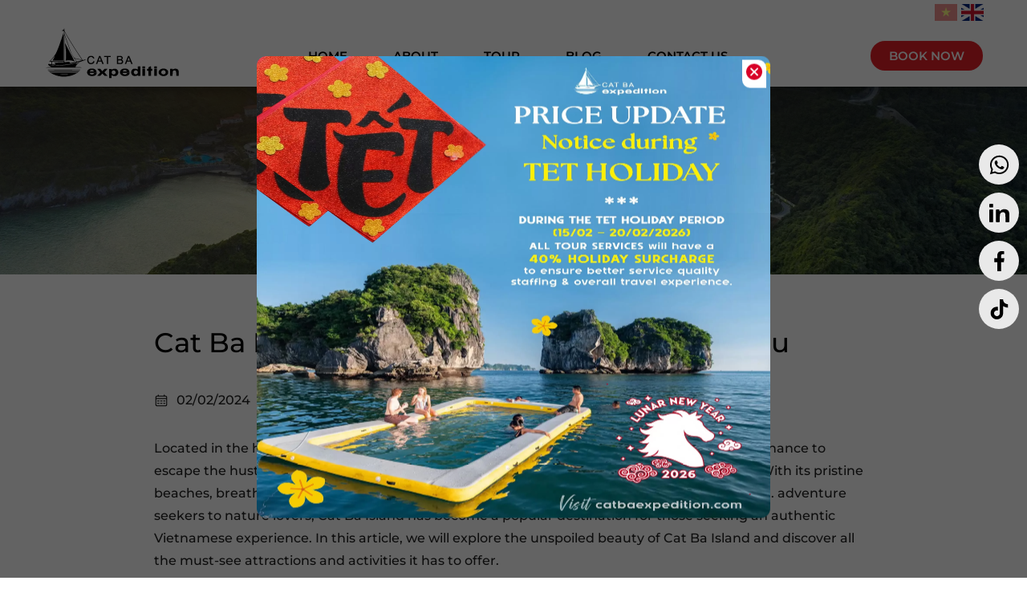

--- FILE ---
content_type: text/html; charset=UTF-8
request_url: https://catbaexpedition.com/cat-ba-island-tour/
body_size: 39157
content:
		<!DOCTYPE html>
		<html lang="vi" prefix="og: http://ogp.me/ns#">		
		<head id="Head1" prefix="og: http://ogp.me/ns# fb:http://ogp.me/ns/fb# article:http://ogp.me/ns/article#">
			<meta http-equiv="Content-Type" content="text/html; charset=utf-8" />
			<meta http-equiv="Cache-control" content="public">
			<title>Cat Ba Island Tour: A Perfect Getaway from Hanoi’s Bustle</title>
			<meta name="description" content="Discover the beauty of Cat Ba Island Tour: explore Lan Ha Bay, hidden caves, pristine beaches, and lush national parks in Vietnam’s coastal paradise.,Cat Ba..." />
			<meta name="keywords" content="cat ba island tour" />
			<meta name="dc.language" content="EN" />
			<meta name="dc.source" content="https://catbaexpedition.com/" />
			<meta name="dc.relation" content="https://catbaexpedition.com/" />
			<meta name="dc.title" content="Cat Ba Island Tour: A Perfect Getaway from Hanoi’s Bustle" />
			<meta name="dc.keywords" content="cat ba island tour" />
			<meta name="dc.subject" content="Cat Ba Island Tour: A Perfect Getaway from Hanoi’s Bustle" />
			<meta name="dc.description" content="Discover the beauty of Cat Ba Island Tour: explore Lan Ha Bay, hidden caves, pristine beaches, and lush national parks in Vietnam’s coastal paradise.,Cat Ba..." />
    		<link rel="author" href="https://catbaexpedition.com/" />    	
    				<meta property="og:type" content="website" />
			    	    
			<meta property="og:site_name" content="">        
			<meta property="og:locale" content="vi_EN" />
			<meta property="og:title" content="Cat Ba Island Tour: A Perfect Getaway from Hanoi’s Bustle"/>
			<meta property="og:url"  content="https://catbaexpedition.com/cat-ba-island-tour/" /> 
			<meta property="og:description"  content="Discover the beauty of Cat Ba Island Tour: explore Lan Ha Bay, hidden caves, pristine beaches, and lush national parks in Vietnam’s coastal paradise.,Cat Ba..." />
		<meta property="fb:app_id" content="647558742055251" />
		<meta property="fb:admins" content="647558742055251"/>
		<meta property="og:type" content="website" />
			<!-- <link rel="manifest" href='' /> -->
			<meta name="theme-color" content="#fff" />

			
					<meta http-equiv="Content-Security-Policy" content="upgrade-insecure-requests">
		
								<link rel="canonical" href="https://catbaexpedition.com/cat-ba-island-tour/">
			<meta content="INDEX,FOLLOW" name="robots" />
			<meta name="googlebot" content="index,follow" />
			
		<!--<meta property="fb:admins" content="651422754875589"/>-->
		<meta property="og:title"  content="Cat Ba Island Tour: A Paradise Waiting For You" />
					<meta property="og:type"   content="website" />
					<meta property="og:image"  content="https://catbaexpedition.com/images/news/2024/02/02/large/z5098727673430_4bd77b82e00a59eecaf19d1191c1693a_1706867459.jpg" />
		<meta property="og:image:width" content="600 "/>
		<meta property="og:image:height" content="315"/>
		<meta property="og:image:alt" content="Cat Ba Island Tour: A Paradise Waiting For You" />
		<meta property="og:description"  content="Located in the heart of Halong Bay, Cat Ba Island tour is a hidden gem that offers travelers a chance to escape the hustle and bustle of city life and immerse themselves in the tranquility of nature. With its pristine beaches, breathtaking landscapes, and diverse wildlife, this island has something for everyone. adventure seekers to nature lovers, Cat Ba Island has become a popular destination for those seeking an authentic Vietnamese experience. In this article, we will explore the unspoiled beauty of Cat Ba Island and discover all the must-see attractions and activities it has to offer." />

			<script type="application/ld+json">
			{
			    "@graph": [{
			            "@context": "http://schema.org",
			            "@type": "NewsArticle",
			            "mainEntityOfPage": {
			                "@type": "WebPage",
			                "@id": "https://catbaexpedition.com/cat-ba-island-tour/"
			            },
			            "headline": "

Embark on a Cat Ba Island Tour with Cat Ba Expedition to uncover Vietnam&amp;rsquo;s most captiv",
			            "image": {
			                "@type": "ImageObject",
			                "url": "https://catbaexpedition.com/images/news/2024/02/02/large/z5098727673430_4bd77b82e00a59eecaf19d1191c1693a_1706867459.jpg",
			                "height": 420,
			                "width": 800
			            },
			            "datePublished": "02/02/2024",
			            "dateModified": "25/10/2025",
			            "author": {
			                "@type": "Person",
			                "name": "https://catbaexpedition.com/"
			            },
			            "publisher": {
			                "@type": "Organization",
			                "name": "https://catbaexpedition.com/",
			                "logo": {
			                    "@type": "ImageObject",
			                    "url": "https://catbaexpedition.com/images/config/cat-ba-expedition_1761887473.png",
			                    "width": 174,
			                    "height": 50
			                }
			            },
			            "description": "ting island paradise. From emerald bays and limestone cliffs to lush national parks and hidden caves, this tour offers an unforgettable blend of adventure, nature, and serenity

Exploring Cat Ba Island Tour: A Guide to the Hidden Gem

Cat Ba Island is the largest island in Halong Bay and is located approximately 100 kilometers Hanoi, the capital of Vietnam. The island is easily accessible by bus or train Hanoi to Haiphong City, followed by a short ferry ride to Cat Ba Island. The ferry ride "
			        }, {
			            "@context": "http://schema.org",
			            "@type": "WebSite",
			            "name": "https://catbaexpedition.com/",
			            "url": "https://catbaexpedition.com/"
			        },
			        {
			            "@context": "http://schema.org",
			            "@type": "Organization",
			            "url": "https://catbaexpedition.com/",
			            "@id": "https://catbaexpedition.com//#organization",
			            "name": "Cat Ba Expedition",
			            "logo": "https://catbaexpedition.com/images/config/cat-ba-expedition_1761887473.png"
			        }
			    ]
			}
			</script>
		
					<link type='image/x-icon'	href='https://catbaexpedition.com/favicon.ico' rel='icon' />
			<meta name="viewport" content="width=device-width, initial-scale=1">
			<meta name="geo.placename" content="H&agrave; Nội" />
			<meta name="geo.region" content="VN-HN" />
			<meta name="geo.position" content="21;105.83" />
			<meta name="ICBM" content="21, 105.83" />
									
			<style amp-custom>html{color:#222222}:root{--main-color: #e41e26;--sub-color: #0077b5;--extra-color: #34e1a1;--green-color: #048857}@font-face{font-family:"montserrat";font-style:normal;font-weight:400;font-display:swap;src:url("/templates/catbatour/css/fonts/Montserrat/Montserrat-Regular.ttf");src:url("/templates/catbatour/css/fonts/Montserrat/Montserrat-Regular.ttf") format("truetype")}@font-face{font-family:"montserrat";font-style:normal;font-weight:500;font-display:swap;src:url("/templates/catbatour/css/fonts/Montserrat/Montserrat-Medium.ttf");src:url("/templates/catbatour/css/fonts/Montserrat/Montserrat-Medium.ttf") format("truetype")}@font-face{font-family:"montserrat";font-style:normal;font-weight:550;font-display:swap;src:url("/templates/catbatour/css/fonts/Montserrat/Montserrat-MediumItalic.ttf");src:url("/templates/catbatour/css/fonts/Montserrat/Montserrat-MediumItalic.ttf") format("truetype")}@font-face{font-family:"montserrat";font-style:normal;font-weight:600;font-display:swap;src:url("/templates/catbatour/css/fonts/Montserrat/Montserrat-SemiBold.ttf");src:url("/templates/catbatour/css/fonts/Montserrat/Montserrat-SemiBold.ttf") format("truetype")}@font-face{font-family:"montserrat";font-style:normal;font-weight:700;font-display:swap;src:url("/templates/catbatour/css/fonts/Montserrat/Montserrat-Bold.ttf");src:url("/templates/catbatour/css/fonts/Montserrat/Montserrat-Bold.ttf") format("truetype")}@font-face{font-family:"montserrat";font-style:normal;font-weight:800;font-display:swap;src:url("/templates/catbatour/css/fonts/Montserrat/Montserrat-ExtraBold.ttf");src:url("/templates/catbatour/css/fonts/Montserrat/Montserrat-ExtraBold.ttf") format("truetype")}body,div,dl,dt,dd,ul,ol,li,h1,h2,h3,h4,h5,h6,pre,code,form,legend,input,button,textarea,p,blockquote{margin:0;padding:0}body{font:16px/23px montserrat, helvetica, arial, 'dejavu sans', 'liberation sans', freesans, sans-serif;margin:0;padding:0;width:100%;font-weight:500;background:#fff;line-height:1.3;top:0px !important}input[type=text],input[type=number],input[type=password],textarea,select{-webkit-appearance:none;-moz-appearance:none}input[type=number]::-webkit-inner-spin-button,input[type=number]::-webkit-outer-spin-button{-webkit-appearance:none;-moz-appearance:none;appearance:none;margin:0}blockquote{position:relative;padding:8px 0px 8px 13px;border-left:3px solid #f15123;margin-bottom:12px;margin-left:25px}blockquote p,blockquote div,blockquote li,blockquote h2,blockquote h3{margin-bottom:0px !important}.fieldset{margin:0;padding:10px}th,td{margin:0}a{color:#222;text-decoration:none;-moz-transition:all 0.2s ease-in 0;-webkit-transition:all 0.2s ease-in;-webkit-transition-delay:0;transition:all 0.2s ease-in 0}a:hover{color:var(--main-color)}table{border-collapse:collapse;border-spacing:0}::-webkit-input-placeholder{font-family:'montserrat'}:-ms-input-placeholder{font-family:'montserrat'}::placeholder{font-family:'montserrat'}.red,.label_error{color:red}.label_error{position:absolute}.redborder{border:1px solid red}.bold{font-weight:bold}.over{overflow:hidden}img{border:0;max-width:100%}del,ins{text-decoration:none}li{list-style:none}.content_li li{list-style:initial;margin-left:40px}caption,th{text-align:left}h1,h2,h3,h4,h5,h6{font-size:100%;font-family:inherit;font-weight:650;line-height:1.5}q:before,q:after{content:''}abbr,acronym{border:0;font-variant:normal}sup{vertical-align:baseline}sub{vertical-align:baseline}legend{color:#000000;font-weight:bold;padding:0 8px}figure{margin:0;text-align:center;margin-bottom:12px}.figcaption{font-style:italic}input,button,textarea,select,optgroup,option{font-family:inherit;font-size:inherit;font-style:inherit;font-weight:inherit;outline:none;font-size:15px;font-weight:400;display:block;padding:5px;box-sizing:border-box;color:var(--black-color)}input::-ms-input-placeholder,button::-ms-input-placeholder,textarea::-ms-input-placeholder,select::-ms-input-placeholder,optgroup::-ms-input-placeholder,option::-ms-input-placeholder{font-size:15px;font-weight:600;color:var(--black-color)}@media screen and (max-width: 450px){input::-ms-input-placeholder,button::-ms-input-placeholder,textarea::-ms-input-placeholder,select::-ms-input-placeholder,optgroup::-ms-input-placeholder,option::-ms-input-placeholder{font-size:14px}}input::placeholder,button::placeholder,textarea::placeholder,select::placeholder,optgroup::placeholder,option::placeholder{font-size:15px;font-weight:600;color:var(--black-color)}@media screen and (max-width: 450px){input::placeholder,button::placeholder,textarea::placeholder,select::placeholder,optgroup::placeholder,option::placeholder{font-size:14px}}option{font-size:16px;font-weight:500}input,button,textarea,select{*font-size:100%}table{font:100%;border-collapse:collapse}pre,code,kbd,samp,tt{font-family:monospace;*font-size:108%;line-height:100%}select{margin:0;-webkit-box-sizing:border-box;-moz-box-sizing:border-box;-webkit-appearance:none;-moz-appearance:none;background-image:url(https://catbaexpedition.com/templates/catbatour/images/drop_select.svg);background-position:96% center;background-size:13px;background-repeat:no-repeat}select:focus{background-image:url(https://catbaexpedition.com/templates/catbatour/images/up_select.svg);background-position:96% center;background-size:13px;background-repeat:no-repeat}.onchange_trigger{background-image:url(https://catbaexpedition.com/templates/catbatour/images/drop_select_cart.svg);background-size:8px}.onchange_trigger:focus{background-image:url(https://catbaexpedition.com/templates/catbatour/images/up_select_cart.svg);background-size:8px}.padding-top{padding-top:100px}.clear,.clearfix{clear:both}.cls::after{content:'';display:block;clear:both}.hidden,.hide,.hiden{display:none}.pagination{text-align:center;width:100%;margin-top:50px}.scroll_bar::-webkit-scrollbar-track{border-radius:10px;background-color:#ebebeb}.scroll_bar::-webkit-scrollbar{width:8px;background-color:#ebebeb;border-radius:10px}.scroll_bar::-webkit-scrollbar-thumb{border-radius:10px;background:scroll center center var(--main-color);border:1px solid #ebebeb}.pagination .current{background:none repeat scroll 0 0 #000000;color:#ffffff;display:inline-block;font-size:14px;margin-left:10px;font-size:18px;padding:7px 0;box-sizing:border-box;border-radius:50px;width:40px;height:40px;border:2px solid #000}.block_testimonials .title_icon{width:40px;height:40px;float:left;position:relative}.block_videos .title_icon{width:40px;height:40px;float:left;position:relative}.pagination a,.pagination b{background:none repeat scroll 0 0 #fff;color:#4c4c4c;display:inline-block;font-size:18px;margin-left:10px;padding:7px 0;border-radius:50px;text-decoration:none;box-sizing:border-box;border:1px solid #eee;margin-bottom:10px;height:40px;width:40px;border:2px solid #000}.pagination a:hover,.pagination b:hover{background:none repeat scroll 0 0 var(--main-color);color:#ffffff;-webkit-transition:0.15s ease-in-out all;transition:0.15s ease-in-out all}.next-page:hover{-webkit-transition:0.15s ease-in-out all;transition:0.15s ease-in-out all}.pre-page:hover{-webkit-transition:0.15s ease-in-out all;transition:0.15s ease-in-out all}.left{float:left}.right{float:right}.right-col .block{background:#fff;margin-top:20px;box-sizing:border-box}.fr{float:right}.fl{float:left}.benmarch{display:none}.hide{display:none}.hidetime{display:none}.submit_bt,.reset_bt{padding:5px 14px;border-radius:4px;font-size:15px;cursor:pointer}.submit_bt{border:1px solid #2080ca;background:#2080ca;color:#fff}.submit_bt:hover{border:1px solid #c90008;background:#c90008}.reset_bt{border:1px solid #b3b1b1;background:#f9f9f9;color:#000}.reset_bt:hover{border:1px solid #b3b1b1;background:#cecdcd}.redborder{border-color:#ed1c24 !important}.scroll-bar::-webkit-scrollbar-track{border-radius:15px;background-color:#ebebeb}.scroll-bar::-webkit-scrollbar{width:5px;background-color:#ebebeb;border-radius:15px}.scroll-bar::-webkit-scrollbar-thumb{border-radius:15px;background:#2080ca;border:1px solid #ebebeb}.right-col{width:290px;float:right;position:relative}.main-area-2col-right{width:-webkit-calc(100% - 290px);width:-moz-calc(100% - 290px);width:calc(100% - 290px);float:left;padding-right:40px;box-sizing:border-box}.container{max-width:1170px;margin:0 auto;box-sizing:border-box}@media screen and (max-width: 1170px){.container{padding:0 10px}}.container_right{margin:0 0 0 auto}@media only screen and (max-width: 1100px){.container_right{padding-left:20px;padding-right:20px;box-sizing:border-box}}@media only screen and (max-width: 1260px){.container_main_wrapper{background:#fff}}.lazy{opacity:0}.after-lazy{display:inline-block !important}.header_wrapper_wrap{width:100%;z-index:9}.header_wrapper{width:100%;z-index:100;transition:all 0.5s cubic-bezier(0.55, 0, 0.1, 1);position:fixed !important;box-shadow:rgba(0,0,0,0.35) 0px 5px 15px}.header_wrapper::after{content:"";background:#fff;opacity:0.6;position:absolute;top:0px;left:0px;width:100%;height:100%}@media all and (max-width: 768px){.header_wrapper{padding:4px 0px 4px}}.header_relative{position:relative !important}.header_menu{display:flex;justify-content:center;align-items:center;padding:5px 0px 5px;position:relative;z-index:9999;clear:both}@media screen and (max-width: 990px){.header_menu{padding:10px 0px}}@media screen and (max-width: 768px){.header_menu{padding:5px 0px}}@media screen and (max-width: 500px){.header_menu{padding:0px 0px}}.header-l{width:20%;flex-grow:1}@media all and (max-width: 1024px){.header-l{float:left;justify-content:start}}.top_menu{width:60%;float:left}.search_home{position:relative;float:right;top:-4px}.shopcart{width:50px;float:right;margin-top:-8px}.logo_img{max-width:232px;width:auto !important}@media all and (max-width: 990px){.logo_img{max-width:118px}}@media all and (max-width: 600px){.logo_img{height:26px}}.logo_img_small{display:none;height:40px;width:auto !important}@media all and (max-width: 600px){.logo_img_small{height:26px}}.regions_search{float:right;width:calc(100% - 380px);padding:15px 0px 0px;box-sizing:border-box}@media all and (max-width: 1024px){.regions_search{width:calc(100% - 332px);padding:11px 55px 0px}}@media all and (max-width: 760px){.regions_search{padding:0px 37px 0px;width:calc(100% - 290px)}}@media all and (max-width: 700px){.regions_search{padding:0px}}.regions_search #search{box-shadow:rgba(0,0,0,0.24) 0px 3px 8px}@media screen and (max-width: 550px){.regions_search #search{right:-50px;position:absolute;width:300px;top:45px;z-index:6;display:none}}.regions_search .click_search_mobile{display:none}@media all and (max-width: 550px){.regions_search .click_search_mobile{display:block;position:absolute;right:6px;top:13px}.regions_search .click_search_mobile svg{width:20px;height:20px;fill:#7f7f7f}}.regions_search .block_regions{width:100px;float:left}@media all and (max-width: 800px){.regions_search .block_regions{display:none}}.regions_search select{border:none;height:40px;box-sizing:border-box;background:#eee;border-radius:4px 0 0 4px;font-size:13px;display:inline-block;font:inherit;padding:10px;width:100px;margin:0;-webkit-box-sizing:border-box;-moz-box-sizing:border-box;-webkit-appearance:none;-moz-appearance:none;background-image:linear-gradient(45deg, transparent 50%, #333 50%),linear-gradient(135deg, #333 50%, transparent 50%),linear-gradient(to right, #eee, #eee);background-position:calc(100% - 19px) calc(1em + 2px),calc(100% - 15px) calc(1em + 2px),100% 0;background-size:5px 5px, 5px 5px, 2.5em 2.5em;background-repeat:no-repeat}.regions_search_mb{float:right;width:200px;margin-top:6px}.regions_search_mb select{border:none;height:40px;box-sizing:border-box;background:#eee;border-radius:4px;padding:0 5px;float:right;margin-right:5px}.header .logo{display:inline-block;float:left}.header .logo img{max-width:170px;height:auto}@media screen and (max-width: 990px){.header .logo img{max-width:150px}}@media screen and (max-width: 768px){.header .logo img{max-width:130px}}@media screen and (max-width: 500px){.header .logo img{max-width:100px}}.address_header label{font-weight:bold;text-transform:uppercase;font-size:14px;color:#5d5a5c;margin-top:10px}.address_header:hover label{color:#000}.support_phone li{margin-bottom:10px;border-bottom:1px solid #f9f9f9;padding-bottom:10px;position:relative;padding-left:39px}.support_phone li::before{position:absolute;background:url('data:image/svg+xml;utf8,<svg xmlns="http://www.w3.org/2000/svg" xmlns:xlink="http://www.w3.org/1999/xlink" height="24" width="24" fill="dodgerblue" version="1.1" x="0px" y="0px" viewbox="0 0 100 100" enable-background="new 0 0 100 100" xml:space="preserve"><path d="m78.014,20.385c8.463,8.75,12.51,18.127,12.84,29.081c0.076,2.519-1.453,4.183-3.876,4.312  c-2.557,0.136-4.293-1.441-4.356-4.012c-0.134-5.394-1.357-10.521-4.033-15.211c72.491,23.871,63.191,18.302,50.95,17.603  c-1.358-0.077-2.631-0.218-3.586-1.305c-1.223-1.391-1.33-2.991-0.672-4.62c0.664-1.642,2.01-2.382,3.759-2.352  c7.969,0.135,15.321,2.353,21.955,6.761c74.697,17.61,76.787,19.437,78.014,20.385z m50.11,24.674  c-0.732-0.01-1.53,0.134-2.189,0.44c-1.704,0.79-2.505,2.791-2.048,4.786c0.402,1.758,1.954,2.972,3.906,2.996  c4.562,0.056,8.597,1.499,11.951,4.624c3.688,3.434,5.41,7.741,5.588,12.751c0.032,0.891,0.367,1.904,0.891,2.618  c1.094,1.49,3.037,1.864,4.821,1.184c1.577-0.601,2.506-2.014,2.492-3.886c-0.051-6.981-2.592-12.943-7.5-18.08  c63.098,27.364,57.118,24.773,50.11,24.674z m73.486,87.206c1.689-1.888,3.575-3.599,5.361-5.401  c2.643-2.667,2.664-5.902,0.036-8.55c-3.134-3.157-6.28-6.302-9.44-9.433c-2.586-2.562-5.819-2.556-8.393-0.005  c-1.966,1.948-3.936,3.893-5.86,5.882c-0.133,0.137-0.261,0.247-0.389,0.328l-1.346,1.346c-0.375,0.239-0.748,0.236-1.236-0.029  c0.73-0.689-2.619-1.246-3.839-2.012c-5.695-3.575-10.471-8.183-14.694-13.374c-2.101-2.582-3.968-5.329-5.259-8.431  c-0.215-0.517-0.221-0.888,0.067-1.281l1.346-1.346c0.064-0.087,0.137-0.175,0.231-0.265c0.59-0.569,1.175-1.143,1.757-1.72  c1.361-1.348,2.706-2.711,4.057-4.069c2.69-2.703,2.684-5.88-0.015-8.604c-1.531-1.544-3.074-3.077-4.612-4.614  c-1.585-1.584-3.157-3.181-4.756-4.75c-2.59-2.543-5.824-2.548-8.408-0.007c-1.973,1.941-3.882,3.948-5.886,5.856  c-1.866,1.777-2.817,3.931-3.007,6.463c-0.307,4.104,0.699,7.983,2.106,11.77c2.909,7.832,7.333,14.766,12.686,21.137  c7.239,8.617,15.894,15.436,26.017,20.355c4.554,2.213,9.283,3.915,14.409,4.196c67.944,90.844,71.028,89.954,73.486,87.206z"/></svg>');background-repeat:no-repeat;content:' ';width:33px;height:33px;top:1px;left:0px;border:1px solid #ddd;border-radius:50%;box-sizing:border-box;background-position:center}.support_phone li:last-child{margin-bottom:0px;border-bottom:none;padding-bottom:10px}.address_header_head::before{background-position:-133px 1px}.header .site-info{color:#fff;padding-top:10px;display:flex;justify-content:end;font-weight:400}.header .site-info .hotline{display:flex;align-items:center;color:#fff;font-size:12px;font-weight:400}.header .site-info .hotline:hover{color:var(--main-color)}.header .site-info .hotline svg{margin-right:10px}.header .site-info .header_social{margin-left:15px;display:flex;align-items:center}.header .site-info .header_social svg{width:12px;height:12px}.header .site-info .header_social svg:hover{fill:var(--main-color)}.header .site-info .header_social a{margin-left:20px;display:flex;align-items:center}.header .more_info{color:#999999;font-size:12px;margin-top:0px;position:relative;padding-right:23px}.header .more_info::before{position:absolute;content:' ';width:10px;height:10px;top:3px;right:0px;background-position:-45px -70px;background-repeat:no-repeat;z-index:100;background-color:#fff}.sb-toggle-left{width:24px;float:right;margin-top:10px;display:none}@media all and (max-width: 1024px){.sb-toggle-left{margin-top:0px;display:block;margin-left:15px}}.navicon-line{width:24px;height:3px;border-radius:0px;margin-bottom:5px;background-color:#fff}@media all and (max-width: 330px){.navicon-line{width:20px;margin-bottom:3px}}.modal-menu-full-screen{width:100%;height:100%;position:fixed;top:0;bottom:0;left:0;display:none;background:#000000cc;z-index:5}.modal-menu-full-screen_white{width:100%;height:100%;position:fixed;top:0;bottom:0;left:0;display:none;background:#ffffffc9;z-index:2}.text-compare{margin-top:4px;text-align:right}.text-compare a{color:#999999;display:block;font-size:12px}.div_megamenu1{background:var(--extra-color);width:100%;z-index:99}.div_megamenu1 .top_menu{width:calc(100% - 282px);float:right}@media screen and (max-width: 1024px){.div_megamenu1 .top_menu{display:none}}.div_megamenu1 .div_megamenu_left{width:282px;float:left;box-sizing:border-box;background:var(--sub-color)}@media screen and (max-width: 1024px){.div_megamenu1 .div_megamenu_left{width:100%;float:none;text-align:center;border:none;box-shadow:0px 0px #ccc;display:none}}.div_megamenu1 .div_megamenu_left:hover .product_menu_fix_top{display:block}.div_megamenu1 .div_megamenu_left .product_menu_fix_top{display:none}.slideshow_countdown{margin-bottom:30px}@media only screen and (max-width: 1140px){.slideshow_countdown{width:100%;float:none}}@media only screen and (max-width: 780px){.slideshow_countdown{padding-top:0px}}.login_icon{float:right;width:95px}@media screen and (max-width: 760px){.login_icon{width:25px;float:left}}.login_icon a{color:#fff;display:block}@media screen and (max-width: 760px){.login_icon .my-account,.login_icon .log-out{display:none}}.login_icon .my-account{margin-top:-10px}.login_icon .login_icon_inner{position:relative;padding-left:33px;box-sizing:border-box;display:inline-block;color:#fff}@media screen and (max-width: 760px){.login_icon .login_icon_inner span{display:none}}.login_icon .login_icon_inner svg{width:23px;height:23px;fill:#ffffff;left:0px;top:-4px;position:absolute}@media screen and (max-width: 760px){.login_icon .login_icon_inner svg{top:-17px}}@media screen and (max-width: 600px){.login_icon .login_icon_inner svg{top:-20px}}.support_top{float:right;position:relative;color:#222;padding-left:44px;width:146px;box-sizing:border-box}.support_top svg{width:33px;height:33px;position:absolute;fill:var(--extra-color);left:0px;top:0px}.support_top a{color:red !important;font-size:16px}.support_top div{font-size:12px}@media all and (max-width: 1090px){.support_top{display:none}}.slideshow_countdown .slideshow{width:100%;position:relative}.slideshow_countdown>.countdown{width:280px}.slideshow_countdown>.countdown .item{margin-bottom:20px}.slideshow_countdown>.countdown .item:nth-child(2){margin-bottom:0px}.slideshow_countdown>.countdown .item a{display:grid}@media all and (max-width: 1140px){.slideshow_countdown>.countdown{width:32%}}@media all and (max-width: 1024px){.slideshow_countdown>.countdown{width:calc(32% - 6px)}}.slideshow_countdown>.countdown .block{margin-top:15px}.slideshow_countdown>.countdown .block:first-child{margin-top:0px}.home_pos{margin-top:30px}@media all and (max-width: 600px){.home_pos{display:none}}.home_pos .banners{display:flex;flex-wrap:wrap;margin:0px -10px}.home_pos .banners .item{width:calc(100% / 3 - 20px);margin:0px 10px}.block_banner_3_colunm{margin-left:-15px;margin-right:-15px}.block_banner_3_colunm .banner_item{display:block;float:left;width:33.333%;box-sizing:border-box;padding:0 15px;overflow:hidden}.block_banner_3_colunm .banner_item img{transition:all 0.3s ease 0s;-webkit-transition:all 0.3s ease 0s}@media only screen and (min-width: 768px){.pos_mixed{margin-top:15px}}.main_wrapper .left-col .block,.main_wrapper .right-col .block{margin-bottom:20px;border:1px solid #ebebeb}.main_wrapper .right-col .newslist_0{border:1px solid var(--extra-color);margin-top:0px}.right-col .block_title,.left-col .block_title{color:#2080ca;cursor:pointer;font-size:15px;text-transform:uppercase;font-weight:500;text-align:center;padding-bottom:10px;padding-top:10px;background:var(--extra-color);font-weight:bold;color:#fff}.main_wrapper_home{padding:0px;position:relative}.title-block-lr{font-family:'montserrat';text-transform:uppercase;font-size:18px;margin-bottom:22px}.block_title{font-size:34px;text-align:center;display:block;font-weight:700}@media all and (max-width: 1200px){.block_title{font-size:28px}}@media all and (max-width: 990px){.block_title{font-size:26px}}@media all and (max-width: 768px){.block_title{font-size:24px}}@media all and (max-width: 550px){.block_title{font-size:20px}.block_title br{display:none}}.pos1{margin-bottom:60px}.back_pos23{margin-bottom:80px}@media screen and (max-width: 990px){.back_pos23{margin-bottom:50px}}@media screen and (max-width: 550px){.back_pos23{margin-bottom:30px}}.back_pos23 .imgback_pos23{position:absolute;right:0px;height:0px;max-width:1156px;width:100%;height:auto;display:block}.back_pos23 .pos2{overflow:hidden}.back_pos23 .pos3{overflow:hidden}.back_pos4{background-repeat:no-repeat;opacity:1 !important;width:100%;background-size:contain;vertical-align:middle;background-position-y:top;background-position-x:center;position:relative}@media screen and (max-width: 550px){.back_pos4{background-size:cover}}.back_pos4 .before_pos4{content:"";width:100%;height:auto;background-repeat:no-repeat;background-size:100%;position:absolute;top:0px;left:0px}@media screen and (max-width: 768px){.back_pos4 .container{padding:0px 0px 0px 10px}}.pos5{margin-bottom:50px}@media screen and (max-width: 768px){.pos5{margin-bottom:30px}}.pos6{position:relative}.pos6 .before_pos6{top:0px;height:auto;width:100%;position:absolute;left:0px;z-index:1;vertical-align:middle;display:block}.pos6 .after_pos6{bottom:0px;height:auto;width:100%;position:absolute;left:0px;z-index:1;vertical-align:middle;display:block}.pos7{background:#f8f8f8;overflow:hidden;position:relative}.pos7 .before_pos7{height:auto;width:100%;position:absolute;z-index:1;vertical-align:middle;display:block;position:absolute;max-width:331px;top:50%;transform:translatey(-50%);left:0px}@media screen and (max-width: 768px){.pos7 .before_pos7{display:none}}.pos7 .after_pos7{bottom:0px;height:auto;width:100%;position:absolute;left:0px;z-index:1;vertical-align:middle;display:block}.pos8{overflow:hidden;position:relative;background-repeat:no-repeat;opacity:1 !important;width:100%;background-size:contain;vertical-align:middle;background-position-y:center;background-position-x:center;position:relative}@media screen and (max-width: 500px){.pos8 .container{padding:0px}}.pos9{background:#f8f8f8;position:relative}.pos9 .block_title{padding-top:130px;margin-bottom:22px;text-align:left}@media screen and (max-width: 990px){.pos9 .block_title{padding-top:50px}}@media screen and (max-width: 768px){.pos9 .block_title{padding-top:30px}}.pos9 .before_pos9{top:0px;height:auto;width:100%;position:absolute;left:0px;z-index:1;vertical-align:middle;display:block;background:#fff}.pos9 .after_pos9{bottom:0px;height:auto;width:100%;position:absolute;left:0px;z-index:1;vertical-align:middle;display:block;background:#fff}.pos10 .block_title{margin-top:35px;margin-bottom:60px;text-align:left}@media screen and (max-width: 990px){.pos10 .block_title{margin-top:50px;margin-bottom:50px}}@media screen and (max-width: 768px){.pos10 .block_title{margin-top:30px;margin-bottom:30px}}.btn-register-bl{text-align:center;margin-top:54px}.btn-register-bl a{background:var(--main-color);border:none;color:#fff;padding:11px 10px 10px;width:224px;box-sizing:border-box;border-radius:40px;cursor:pointer;transition:0.2s;border:1px solid transparent;font-size:16px;display:inline-block;text-align:center;text-transform:uppercase}.btn-register-bl a:hover{background:#fff;color:#222;border:1px solid #fce0b7c7;box-shadow:rgba(0,0,0,0.1) 0px 10px 15px -3px,rgba(0,0,0,0.05) 0px 4px 6px -2px}@media all and (max-width: 500px){.btn-register-bl{margin-top:30px}.btn-register-bl a{width:170px;padding:7px 10px 6px;font-size:14px}}footer{padding:145px 0px 0px;width:100%;opacity:1 !important;position:relative}@media screen and (max-width: 990px){footer{padding:50px 0px 0px}}footer .before_footer{width:100%;height:auto;position:absolute;top:0px;left:0px;z-index:111}footer::after{content:"";background:#006295;position:absolute;width:100%;height:100%;top:0px;left:0px;opacity:0.9}footer .logo_footer{width:100%;text-align:center;margin:0px auto 50px;display:block}@media screen and (max-width: 768px){footer .logo_footer{margin:0px auto 30px}}footer .logo_footer img{max-width:425px;width:100%;height:auto}@media screen and (max-width: 990px){footer .logo_footer img{max-width:300px}}@media screen and (max-width: 768px){footer .logo_footer img{max-width:250px}}footer .footer_info{width:100%;text-align:center}footer .info{margin-bottom:55px}@media screen and (max-width: 768px){footer .info{margin-bottom:30px}}footer .info .info_loca,footer .info .info_contact{display:flex;align-items:center;justify-content:center;margin-bottom:15px;flex-wrap:wrap}@media screen and (max-width: 550px){footer .info .info_loca,footer .info .info_contact{display:none}}footer .bg_footer{position:absolute;top:0px;bottom:0;left:0;right:0}footer .bg_footer img{width:100%;height:100%;opacity:1;vertical-align:middle}footer .footer_info{text-align:center;font-size:16px;font-weight:400;color:#fff;line-height:1.6;margin-bottom:65px}@media screen and (max-width: 990px){footer .footer_info{margin-bottom:50px}}@media screen and (max-width: 768px){footer .footer_info{margin-bottom:30px;width:100%}}footer .menu_footer{margin-bottom:30px}@media screen and (max-width: 550px){footer .menu_footer{margin:15px 0px;border:1px solid #fff}}footer .main_footer_menu{display:none;font-size:16px;font-weight:600;color:#fff;padding:8px 25px;position:relative}@media screen and (max-width: 768px){footer .main_footer_menu{display:block}}footer .main_footer_menu::before{content:'';background:url('data:image/svg+xml,<svg viewBox="0 0 24 24" fill="none" xmlns="http://www.w3.org/2000/svg"><g id="SVGRepo_bgCarrier" stroke-width="0"></g><g id="SVGRepo_tracerCarrier" stroke-linecap="round" stroke-linejoin="round"></g><g id="SVGRepo_iconCarrier"><path d="M4 12H20M12 4V20" stroke="%23fff" stroke-width="1.5" stroke-linecap="round" stroke-linejoin="round"></path></g></svg>');position:absolute;top:50%;transform:translateY(-50%);right:20px;width:20px;height:20px;background-size:100%}footer .info{text-align:center}footer .info span,footer .info a{font-size:16px;font-weight:400;color:#fff;margin:0px 10px}@media screen and (max-width: 550px){footer .info span,footer .info a{display:block;width:100%;margin-bottom:10px}}@media screen and (max-width: 550px){footer .info .line{display:none}}@media screen and (max-width: 768px){footer .info{width:100%}}footer .top-ft{padding-bottom:54px;position:relative;z-index:1}@media screen and (max-width: 768px){footer .top-ft{padding-bottom:30px}}@media screen and (max-width: 550px){footer .top-ft{padding-bottom:0px}}footer .top-ft .top-ft-l{width:23%;float:left;text-align:center}@media screen and (max-width: 768px){footer .top-ft .top-ft-l{width:100%;float:none;margin-bottom:18px;text-align:center}footer .top-ft .top-ft-l .footer_info{margin-top:10px;font-size:14px}}footer .top-ft .top-ft-c{width:calc(17% - 20px);float:left;margin-left:20px;color:#fff;line-height:22px;font-size:14px}@media screen and (max-width: 768px){footer .top-ft .top-ft-c{width:100%;margin-left:0px;float:none;margin-bottom:20px}}footer .top-ft .top-ft-c2{width:calc(25% - 20px);float:left;margin-left:20px;line-height:22px;font-size:14px}@media screen and (max-width: 768px){footer .top-ft .top-ft-c2{width:100%;margin-left:0px;margin-bottom:15px;float:none}}footer .top-ft .img-map{margin-top:14px;width:100%;height:auto}footer .top-ft .top-ft-r{width:calc(35% - 25px);margin-left:20px;float:right;box-sizing:border-box}footer .top-ft .top-ft-r .dmca{width:53px}footer .top-ft .top-ft-r .bct{width:158px}@media screen and (max-width: 768px){footer .top-ft .top-ft-r{width:100%;float:none;padding-left:0px;margin-left:0px}}@media screen and (max-width: 430px){footer .top-ft .top-ft-r{width:100%;float:none;padding-left:0px;position:relative;height:52px}footer .top-ft .top-ft-r .share_fast_small{text-align:center;margin-top:10px;position:absolute;left:50%;transform:translatex(-50%);width:200px}}footer .top-ft .top-ft-l .title,footer .top-ft .top-ft-r .title,footer .top-ft .top-ft-c2 .title{text-transform:uppercase;margin-bottom:6px;font-size:18px;color:#222}@media screen and (max-width: 500px){footer .top-ft .top-ft-l .title,footer .top-ft .top-ft-r .title,footer .top-ft .top-ft-c2 .title{margin-bottom:10px;font-size:14px}}footer .bot-ft{background:#f6f6f6;padding:18px 0px}footer .bot-ft .bot-ft-l{width:70%;float:left;line-height:20px}footer .bot-ft .bot-ft-r{width:30%;float:right}@media screen and (max-width: 680px){footer .bot-ft .bot-ft-l{width:100%;float:none;text-align:center}footer .bot-ft .bot-ft-r{width:100%;float:none;text-align:center}}@media screen and (max-width: 500px){footer .bot-ft{margin-bottom:50px}}footer .adv_footer{width:33%;float:right}@media all and (max-width: 800px){footer .adv_footer{width:100%;float:none}}footer .adv_footer h3{text-transform:uppercase;margin-bottom:30px;font-size:16px;color:#fff;font-weight:bold;display:block}@media all and (max-width: 600px){footer .adv_footer h3{margin-bottom:15px}}footer .regions #regions_footer{height:34px;background:#f3f3f3;border:none;border-radius:4px;padding-left:10px;box-sizing:border-box}.footer_im{padding:20px 0;margin-top:20px;border-top:1px dashed #bbbbbb;border-bottom:1px dashed #bbbbbb}.footer_im .dtb{display:inline-block;margin-left:20%;margin-top:-10px;margin-bottom:-32px;float:left}@media all and (max-width: 800px){.footer_im .dtb{margin-left:20px}}@media all and (max-width: 600px){.footer_im .dtb{margin-left:0;margin-top:0}}.footer_im .copyright{float:right;line-height:40px;color:#848484}.footer_im .copyright span{color:#222}footer .regions{width:30%;padding-left:50px;box-sizing:border-box}@media all and (max-width: 800px){footer .regions{width:30%;padding-right:10px;box-sizing:border-box}}@media all and (max-width: 600px){footer .regions{width:50%;padding-left:0}}.slide-down{-ms-transform:translatey(-100%);transform:translatey(-100%);transition:0.5s}.slide-up{-ms-transform:translatey(0);transform:translatey(0);transition:0.5s}.m-slide-down{-ms-transform:translatey(-100%);transform:translatey(-100%)}.m-slide-up{-ms-transform:translatey(0);transform:translatey(0);background:#fdfdfd;z-index:1000;box-shadow:0px 0px 2px 2px #ccc}#fixed-bar{position:fixed;bottom:0;height:45px;z-index:999}#fixed-bar>div{float:left;max-width:22%;cursor:pointer;text-align:center;text-transform:uppercase;font-size:11px;width:35px}#fixed-bar>div .wrap_icon{margin-top:5px;margin-bottom:3px}#fixed-bar>div .wrap_icon i{padding:5px 15px}#fixed-bar .buy_now_bt .wrap_icon i{background-position:0px -351px}#fixed-bar .call .wrap_icon i{background-position:-34px -351px}#fixed-bar #bar-inner .wrap_icon i{background-position:-64px -351px}.certified_bct{background-position:0px -92px;content:' ';height:36px;display:block;margin-top:11px;padding-top:12px;width:131px}.suntory-alo-phone{background-color:transparent;cursor:pointer;height:120px;position:fixed;transition:visibility 0.5s ease 0s;width:120px;z-index:200000 !important;display:none;left:-13px;bottom:-25px}.suntory-alo-ph-circle{animation:1.2s ease-in-out 0s normal none infinite running suntory-alo-circle-anim;background-color:transparent;border:2px solid rgba(30,30,30,0.4);border-radius:100%;height:100px;left:0px;opacity:0.1;position:absolute;top:0px;transform-origin:50% 50% 0;transition:all 0.5s ease 0s;width:100px}.suntory-alo-phone.suntory-alo-green .suntory-alo-ph-circle{border-color:#1aa23ee8;opacity:1}.suntory-alo-ph-circle-fill{animation:2.3s ease-in-out 0s normal none infinite running suntory-alo-circle-fill-anim;border:2px solid transparent;border-radius:100%;height:70px;left:15px;position:absolute;top:15px;transform-origin:50% 50% 0;transition:all 0.5s ease 0s;width:70px}.suntory-alo-phone.suntory-alo-green .suntory-alo-ph-circle-fill{background-color:#1aa23ee8}.suntory-alo-ph-img-circle{border:2px solid transparent;border-radius:100%;height:50px;left:25px;position:absolute;top:25px;transform-origin:50% 50% 0;width:50px}.suntory-alo-phone.suntory-alo-green .suntory-alo-ph-img-circle{background-color:#1aa23ee8}.suntory-alo-ph-img-circle svg{position:absolute;top:13px;left:13px}.description{font-size:16px;color:var(--black-color);font-weight:500;line-height:1.6}.description strong{font-weight:700}.description a{color:var(--main-color)}.description h2{font-size:22px;font-weight:700;color:var(--black-color)}.description h3{font-size:20px;font-weight:700;color:var(--black-color)}.description h2,.description h3,.description h4,.description ul{margin-bottom:10px}.description p{margin-bottom:5px}.description img{max-width:100%;height:auto !important}.description ul li{margin-left:30px;list-style:initial}.description table{border:1px solid #ccc;font-size:15px;width:100% !important;margin-bottom:10px}.description table tr,.description table td{border:1px solid #ccc}.description table td{padding-left:10px !important;padding-top:5px !important;padding-bottom:5px !important}.description table td p span{font-size:13px !important}.description table td span strong{font-size:13px !important}.description table td span span strong{font-size:13px !important}.description ol{padding-left:30px}.description ol li{list-style:decimal !important}.description figure{width:100% !important}@keyframes suntory-alo-circle-anim{0%{opacity:0.1;transform:rotate(0deg) scale(0.5) skew(1deg)}30%{opacity:0.5;transform:rotate(0deg) scale(0.7) skew(1deg)}100%{opacity:0.6;transform:rotate(0deg) scale(1) skew(1deg)}}@keyframes suntory-alo-circle-img-anim{0%{transform:rotate(0deg) scale(1) skew(1deg)}10%{transform:rotate(-25deg) scale(1) skew(1deg)}20%{transform:rotate(25deg) scale(1) skew(1deg)}30%{transform:rotate(-25deg) scale(1) skew(1deg)}40%{transform:rotate(25deg) scale(1) skew(1deg)}50%{transform:rotate(0deg) scale(1) skew(1deg)}100%{transform:rotate(0deg) scale(1) skew(1deg)}}@keyframes suntory-alo-circle-fill-anim{0%{opacity:0.2;transform:rotate(0deg) scale(0.7) skew(1deg)}50%{opacity:0.2;transform:rotate(0deg) scale(1) skew(1deg)}100%{opacity:0.2;transform:rotate(0deg) scale(0.7) skew(1deg)}}#cfacebook a.chat_fb_openned:before{content:'x';position:absolute;right:10px;color:#fff;top:3px}#cfacebook .fchat{float:left;width:100%;height:270px;overflow:hidden;display:none;background-color:#fff}#cfacebook .fchat .fb-page{margin-top:-130px;float:left}#cfacebook a.chat_fb:hover{color:#ff0;text-decoration:none}#cfacebook{position:fixed;bottom:30px;left:10px;z-index:99999;height:auto;border-top-left-radius:5px;border-top-right-radius:5px;overflow:hidden}@media all and (max-width: 600px){#cfacebook{display:none}}#cfacebook a.chat_fb{float:left;padding:6px 6px 0px 6px;color:#fff;text-decoration:none;text-shadow:0 1px 0 rgba(0,0,0,0.1);background-repeat:repeat-x;background-size:auto;background-position:0 0;background-color:#3a5795;border:0;z-index:9999999;font-size:15px;box-sizing:border-box;text-align:center;font-weight:bold;border-radius:50%;display:block;position:relative}#cfacebook a.chat_fb:after{display:block;width:19px;height:19px;color:#fff;content:"2";position:absolute;top:0px;right:0px;background:red;border-radius:50%;font-size:13px;line-height:18px}#cfacebook a.chat_fb svg{width:45px;height:45px}#cfacebook a.chat_fb span{display:none}#cfacebook .fchat .fb-page{margin-top:0px;float:left}#cfacebook a.chat_fb_openned{border-radius:0;width:100%}#cfacebook a.chat_fb_openned svg{display:none}#cfacebook a.chat_fb_openned i{display:none}#cfacebook a.chat_fb_openned::after{display:none}#cfacebook a.chat_fb_openned span{display:block}.fixed_icons{position:fixed;right:0;top:40%;transform:translate(0, -50px);z-index:100;display:none}.fixed_icons .icon_v1{width:44px;height:44px;display:inline-block;background-color:var(--extra-color)}.address_header .more_info{position:relative}.address_header .more_info::before{position:absolute;content:' ';width:10px;height:10px;top:3px;right:0px;background-position:-45px -70px;background-repeat:no-repeat;z-index:100;background-color:#fff}.address_header{display:none}.address_fixed_popup{margin-top:-3px}.hotline_fixed_popup,.address_fixed_popup{position:relative}.hotline_fixed_popup .icon_v1:after{content:'';background:url('data:image/svg+xml;utf8,<svg xmlns="http://www.w3.org/2000/svg" xmlns:xlink="http://www.w3.org/1999/xlink" height="28" width="28" fill="white" version="1.1" x="0px" y="0px" viewbox="0 0 100 100" enable-background="new 0 0 100 100" xml:space="preserve"><path d="m78.014,20.385c8.463,8.75,12.51,18.127,12.84,29.081c0.076,2.519-1.453,4.183-3.876,4.312  c-2.557,0.136-4.293-1.441-4.356-4.012c-0.134-5.394-1.357-10.521-4.033-15.211c72.491,23.871,63.191,18.302,50.95,17.603  c-1.358-0.077-2.631-0.218-3.586-1.305c-1.223-1.391-1.33-2.991-0.672-4.62c0.664-1.642,2.01-2.382,3.759-2.352  c7.969,0.135,15.321,2.353,21.955,6.761c74.697,17.61,76.787,19.437,78.014,20.385z m50.11,24.674  c-0.732-0.01-1.53,0.134-2.189,0.44c-1.704,0.79-2.505,2.791-2.048,4.786c0.402,1.758,1.954,2.972,3.906,2.996  c4.562,0.056,8.597,1.499,11.951,4.624c3.688,3.434,5.41,7.741,5.588,12.751c0.032,0.891,0.367,1.904,0.891,2.618  c1.094,1.49,3.037,1.864,4.821,1.184c1.577-0.601,2.506-2.014,2.492-3.886c-0.051-6.981-2.592-12.943-7.5-18.08  c63.098,27.364,57.118,24.773,50.11,24.674z m73.486,87.206c1.689-1.888,3.575-3.599,5.361-5.401  c2.643-2.667,2.664-5.902,0.036-8.55c-3.134-3.157-6.28-6.302-9.44-9.433c-2.586-2.562-5.819-2.556-8.393-0.005  c-1.966,1.948-3.936,3.893-5.86,5.882c-0.133,0.137-0.261,0.247-0.389,0.328l-1.346,1.346c-0.375,0.239-0.748,0.236-1.236-0.029  c0.73-0.689-2.619-1.246-3.839-2.012c-5.695-3.575-10.471-8.183-14.694-13.374c-2.101-2.582-3.968-5.329-5.259-8.431  c-0.215-0.517-0.221-0.888,0.067-1.281l1.346-1.346c0.064-0.087,0.137-0.175,0.231-0.265c0.59-0.569,1.175-1.143,1.757-1.72  c1.361-1.348,2.706-2.711,4.057-4.069c2.69-2.703,2.684-5.88-0.015-8.604c-1.531-1.544-3.074-3.077-4.612-4.614  c-1.585-1.584-3.157-3.181-4.756-4.75c-2.59-2.543-5.824-2.548-8.408-0.007c-1.973,1.941-3.882,3.948-5.886,5.856  c-1.866,1.777-2.817,3.931-3.007,6.463c-0.307,4.104,0.699,7.983,2.106,11.77c2.909,7.832,7.333,14.766,12.686,21.137  c7.239,8.617,15.894,15.436,26.017,20.355c4.554,2.213,9.283,3.915,14.409,4.196c67.944,90.844,71.028,89.954,73.486,87.206z"/></svg>');background-repeat:no-repeat;width:28px;height:28px;display:block;margin:8px}.address_fixed_popup .icon_v1:after{content:'';background:url('data:image/svg+xml;utf8,<svg aria-hidden="true" data-prefix="fas" data-icon="map-marker-alt" role="img" height="28" width="28" xmlns="http://www.w3.org/2000/svg" viewbox="0 0 384 512" class="svg-inline--fa fa-map-marker-alt fa-w-12"><path fill="white" d="m172.268 501.67c26.97 291.031 0 269.413 0 192 0 85.961 85.961 0 192 0s192 85.961 192 192c0 77.413-26.97 99.031-172.268 309.67-9.535 13.774-29.93 13.773-39.464 0zm192 272c44.183 0 80-35.817 80-80s-35.817-80-80-80-80 35.817-80 80 35.817 80 80 80z" class=""></path></svg>');background-repeat:no-repeat;width:28px;height:28px;display:block;margin:8px}.hotline_fixed_popup_content,.address_header{position:absolute;width:260px;top:0;right:100%;padding-right:10px;display:none;margin-top:0}.hotline_fixed_popup:hover .hotline_fixed_popup_content{display:block}.address_fixed_popup:hover .address_header{display:block;max-height:166px;overflow-y:auto;overflow-x:hidden}.add_full,.support_phone{position:relative;width:100%;right:0;background:#fff;border:1px solid #f5f5f5;padding:10px;border-radius:0 0 4px 4px;border-top:3px solid #0183bf;z-index:101;-webkit-transition:all .5s ease;-moz-transition:all .5s ease;-o-transition:all .5s ease;transition:all .5s ease;box-sizing:border-box}.add_full ul{position:relative;padding-left:18px;margin-bottom:10px}.add_full ul::before{position:absolute;content:' ';width:14px;height:20px;top:4px;left:0px;position:absolute;background:url('data:image/svg+xml;utf8,<svg aria-hidden="true" data-prefix="fas" data-icon="map-marker-alt" role="img" xmlns="http://www.w3.org/2000/svg" viewbox="0 0 384 512" class="svg-inline--fa fa-map-marker-alt fa-w-12"><path fill="dodgerblue" d="m172.268 501.67c26.97 291.031 0 269.413 0 192 0 85.961 85.961 0 192 0s192 85.961 192 192c0 77.413-26.97 99.031-172.268 309.67-9.535 13.774-29.93 13.773-39.464 0zm192 272c44.183 0 80-35.817 80-80s-35.817-80-80-80-80 35.817-80 80 35.817 80 80 80z" class=""></path></svg>');background-repeat:no-repeat;content:' ';top:1px;left:0px}.add_full ul li:nth-child(2){color:#999999;font-size:13px;margin-top:2px}.support_phone ul li .name{font-weight:bold}.support_phone ul li .phone{color:#afafaf;font-size:15px;margin-top:6px}.support_phone ul li .phone a{color:#777;font-size:13px}.address_header:hover .add_full{display:block !important;-webkit-transition:all .5s ease;-moz-transition:all .5s ease;-o-transition:all .5s ease;transition:all .5s ease}.header .hotline:hover .support_phone{display:block !important;-webkit-transition:all .5s ease;-moz-transition:all .5s ease;-o-transition:all .5s ease;transition:all .5s ease}.arrow_box{position:relative;background:#fff;border:1px solid #f5f5f5}.arrow_box:after,.arrow_box:before{left:100%;top:20px;border:solid transparent;content:" ";height:0;width:0;position:absolute;pointer-events:none}.arrow_box:after{border-color:rgba(136,183,213,0);border-left-color:#fff;border-width:8px;margin-top:-8px}.arrow_box:before{border-color:rgba(194,225,245,0);border-left-color:#f5f5f5;border-width:9px;margin-top:-9px}@media only screen and (max-width: 880px){.pos_mixed_left{float:none;width:100%}.pos_mixed_right{float:none;width:100%;margin-top:15px}}@media only screen and (max-width: 800px){.slideshow_countdown .slideshow{width:100%;float:left;max-width:100%}.slideshow_countdown>.countdown{width:100%;clear:both;margin-top:5px;display:none}}@media only screen and (max-width: 600px){.address_header{display:none}footer .menu_footer{width:100%;margin-top:20px;padding:0}.suntory-alo-phone{display:block;bottom:60px;width:40px;height:40px}}@media only screen and (max-width: 450px){.regions_search .block_regions{width:80px}}.banner-home-top{margin-top:20px;background-size:cover}@media all and (max-width: 800px){.banner-home-top{margin-top:0px}}@media all and (max-width: 600px){.banner-home-top{display:flex;flex-wrap:wrap;margin-top:10px;display:none}}.banner-home-bottom{margin-bottom:10px}@keyframes spin2{0%{transform:rotate(0deg)}40%{transform:rotate(0deg)}50%{transform:rotate(10deg)}70%{transform:rotate(-10deg)}100%{transform:rotate(0deg)}}@keyframes fade-bg1111{0%{transform:translate(30px);opacity:0, 5}50%{transform:translate(-140px);opacity:1}51%{transform:translate(-140px);opacity:0.5}100%{transform:translate(30px);opacity:1}}@keyframes fade-bg1112{0%{transform:scale(0.9, 1.1)}50%{transform:scale(0.7, 0.8)}51%{transform:scale(0.7, 0.8)}100%{transform:scale(0.9, 1.1)}}@keyframes chang-rotage-anim-2-bh{0%{transform:rotate(0deg) scale(1) skew(1deg)}50%{transform:rotate(0deg) scale(1) skew(1deg)}45%{transform:rotate(-25deg) scale(1.3) skew(1deg)}60%{transform:rotate(25deg) scale(1) skew(1deg)}65%{transform:rotate(-25deg) scale(1.3) skew(1deg)}70%{transform:rotate(25deg) scale(1) skew(1deg)}85%{transform:rotatey(360deg) scale(1) skew(1deg)}100%{transform:rotate(0deg) scale(1) skew(1deg)}}#fixed-bar{margin:0;padding:0;z-index:10000;right:10px;border-radius:50%}@media all and (max-width: 600px){#fixed-bar{bottom:70px !important}}#fixed-bar #bar-inner{height:50px;margin:0 10px 0 auto}#fixed-bar #bar-inner a{background:#fc860059;opacity:0.7;display:block;border-radius:50%;text-decoration:none;-moz-transition:all 0.2s ease-in 0;-webkit-transition:all 0.2s ease-in;-webkit-transition-delay:0;transition:all 0.2s ease-in 0;width:44px;height:44px;text-align:center;line-height:44px;box-sizing:border-box;transition:0.5s;-moz-transition:0.5s;-webkit-transition:0.5s;-o-transition:0.5s}#fixed-bar #bar-inner a svg{width:20px;height:20px;margin-top:12px;fill:#fff;transition:0.5s;-moz-transition:0.5s;-webkit-transition:0.5s;-o-transition:0.5s}#fixed-bar:hover #bar-inner a{opacity:1}#fixed-bar:hover #bar-inner a svg{fill:var(--main-color)}.tag_foot{margin-top:5px}.tag_foot a{color:#bdbdbd}@media all and (max-width: 800px){.support{width:100%;padding-left:0px}}@media all and (max-width: 600px){.support{width:100%;padding-right:0}}.support .item{position:relative;padding-left:70px;padding-top:15px;padding-bottom:15px;color:#fff;margin-bottom:20px}@media all and (max-width: 800px) and (min-width: 500px){.support .item{width:50%;float:left;box-sizing:border-box}}.support .item:nth-child(1){background:#22d000}.support .item:nth-child(2){background:#e71b1b}.support .item svg{position:absolute;width:40px;height:40px;fill:#fff;left:15px}.support .item span{text-transform:uppercase;font-size:18px}.support .item a{margin-top:6px;color:#fff;font-style:italic;font-size:16px;transition:0.5s}.support .item a:hover{color:#fff900}#modal_alert{position:fixed;background:rgba(0,0,0,0.75);z-index:99999;overflow-y:auto;width:100%;height:100%;top:0px;left:0px}.modal_alert_inner{width:350px;background:white;border-radius:2px;max-width:96%;margin:2% auto}.modal_alert_title{background:var(--main-color);color:#fff;text-align:center;text-transform:uppercase;padding:7px 0;font-size:17px;position:relative;border-radius:2px 2px 0 0}.modal_alert_title .close{position:absolute;right:0px;padding:0px 10px 8px;top:7px;color:#fff;font-size:22px}.modal_alert_body{background:white;color:#616161;padding:20px;-moz-user-select:text;-khtml-user-select:text;-webkit-user-select:text;-o-user-select:text;user-select:text;border-bottom-left-radius:3px;border-bottom-right-radius:3px}.modal_alert_2{position:fixed;background:rgba(0,0,0,0.75);z-index:99999;overflow-y:auto;width:100%;height:100%;top:0px;left:0px}.modal_alert_2 .modal_alert_inner{width:350px;background:white;border-radius:2px;max-width:96%;margin:2% auto}.modal_alert_2 .modal_alert_title{background:var(--main-color);color:#fff;text-align:center;text-transform:uppercase;padding:7px 0;font-size:17px;position:relative;border-radius:2px 2px 0 0}.modal_alert_2 .modal_alert_title .close{position:absolute;right:0px;padding:0px 10px 8px;top:7px;color:#fff;font-size:22px}.modal_alert_2 .modal_alert_body{background:white;color:#616161;padding:20px;-moz-user-select:text;-khtml-user-select:text;-webkit-user-select:text;-o-user-select:text;user-select:text;border-bottom-left-radius:3px;border-bottom-right-radius:3px}#embed_vchat{bottom:70px !important}#embed_fill{bottom:60px !important}#embed_circle{bottom:53px !important}.owl-carousel .owl-item .owl-lazy{opacity:1 !important}.popup{width:100%;height:700px;background:#ddddddab;position:fixed;z-index:99999;text-align:center}.popup .container{border-radius:10px;position:relative;height:100%}@media all and (max-width: 800px){.popup .container{padding:10px}}.popup .container .close{font-size:25px;color:red;position:absolute;top:0px;right:0px;width:30px;height:30px;background:#fff;text-align:center;line-height:28px;border-radius:0 10px 0 0;cursor:pointer}.popup .container .block_banner_banner{max-width:600px;position:absolute;left:50%;top:50%;transform:translate(-50%, -50%)}@media all and (max-width: 600px){.popup .container .block_banner_banner{max-width:100%}}.popup .container .block_banner_banner .item{position:relative}.popup .container .block_banner_banner .item img{border-radius:10px}.popup .container .block_banner_banner .hide{display:block}#cfacebookmb .fchat{float:left;width:100%;height:270px;overflow:hidden;display:none;background-color:#fff}#cfacebookmb .fchat .fb-page{margin-top:-130px;float:left}#cfacebookmb a.chat_mb:hover{color:#ff0;text-decoration:none}#cfacebookmb{position:fixed;bottom:100px;left:10px;z-index:100;height:auto;border-top-left-radius:5px;border-top-right-radius:5px;overflow:hidden}#cfacebookmb a.chat_mb{float:left;padding:6px 6px 0px 6px;color:#fff;text-decoration:none;text-shadow:0 1px 0 rgba(0,0,0,0.1);background-repeat:repeat-x;background-size:auto;background-position:0 0;background-color:#006cd2;border:0;z-index:9999999;font-size:15px;box-sizing:border-box;text-align:center;font-weight:bold;border-radius:50%;display:block;position:relative}#cfacebookmb a.chat_mb:after{display:none;width:19px;height:19px;color:#fff;content:"2";position:absolute;top:0px;right:0px;background:#3a5795;border-radius:50%;font-size:13px;line-height:18px}#cfacebookmb a.chat_mb svg{width:34px;height:34px}#cfacebookmb a.chat_fb span{display:none}#cfacebookmb .fchat .fb-page{margin-top:0px;float:left}#cfacebookmb a.chat_fb_openned{border-radius:0;width:100%}#cfacebookmb a.chat_fb_openned svg{display:none}#cfacebookmb a.chat_fb_openned i{display:none}#cfacebookmb a.chat_fb_openned::after{display:none}#cfacebookmb a.chat_fb_openned span{display:block}#sms .fchat{float:left;width:100%;height:270px;overflow:hidden;display:none;background-color:#fff}#sms .fchat .fb-page{margin-top:-130px;float:left}#sms a.chat_mb:hover{color:#ff0;text-decoration:none}#sms{position:fixed;top:265px;right:10px;z-index:99999;height:auto;border-top-left-radius:5px;border-top-right-radius:5px;overflow:hidden}#sms a.chat_mb{float:left;padding:15px 15px 12px;color:#fff;text-decoration:none;text-shadow:0 1px 0 rgba(0,0,0,0.1);background-repeat:repeat-x;background-size:auto;background-position:0 0;background-color:#ffae00;border:0;z-index:9999999;font-size:15px;box-sizing:border-box;text-align:center;font-weight:bold;border-radius:50%;display:block;position:relative}#sms a.chat_mb svg{width:30px;height:30px;fill:#fff}#zalo .fchat{float:left;width:100%;height:270px;overflow:hidden;display:none;background-color:#fff}#sms .fchat .fb-page{margin-top:-130px;float:left}#zalo a.chat_mb:hover{color:#ff0;text-decoration:none}#zalo{position:fixed;left:0px;z-index:100;height:auto;border-top-left-radius:5px;border-top-right-radius:5px;overflow:hidden;bottom:128px}@media all and (min-width: 800px){#zalo{bottom:100px}}#zalo a.chat_mb{float:left;padding:0;color:#fff;text-decoration:none;text-shadow:0 1px 0 rgba(0,0,0,0.1);background-repeat:repeat-x;background-size:auto;background-position:0 0;border:0;z-index:9999999;font-size:15px;box-sizing:border-box;text-align:center;font-weight:bold;border-radius:50%;display:block;position:relative;background:#0ea9e1;width:36px;height:36px;position:relative}@media all and (min-width: 800px){#zalo a.chat_mb{width:56px;height:56px}}#zalo a.chat_mb:before{content:'';width:25px;height:25px;background-image:url(https://catbaexpedition.com/templates/catbatour/images/zalo.png);position:absolute;top:5px;left:6px;background-size:cover}@media all and (min-width: 800px){#zalo a.chat_mb:before{width:44px;height:44px}}#zalo a.chat_mb svg{width:60px;height:60px;fill:#fff}#vgc_btn_chat_mobile{bottom:55px !important}.tab_fix{position:fixed;width:100%;z-index:999;bottom:0px;background:var(--main-color)}.tab_fix li{width:33.33%;float:left;padding:10px 0;text-align:center}.tab_fix li a{color:#fff}.tab_fix li a svg{fill:#fff;width:15px;height:15px}.region_list{max-height:150px;overflow-y:scroll}.ul_footer .li_f{position:relative;margin-bottom:13px}.ul_footer .li_f:nth-child(5){margin-bottom:1px}.ul_footer .li_f .svg{float:left;padding:8px;border:1px solid #5d5d5d;width:36px;height:36px;box-sizing:border-box;border-radius:3px}.ul_footer .li_f .svg svg{width:18px;height:18px;fill:#fff}.ul_footer .li_f .text{float:left;margin-left:10px;font-size:13px;width:calc(100% - 46px)}.ul_footer .li_f font{font-weight:bold}.ul_footer2 .li_f{margin-bottom:20px;position:relative}@media all and (max-width: 600px){.ul_footer2 .li_f{width:50%;float:left}}.ul_footer2 .li_f .svg{float:left;padding:8px;border:1px solid #5d5d5d;width:36px;height:36px;box-sizing:border-box;border-radius:3px}.ul_footer2 .li_f .svg svg{width:18px;height:18px;fill:#fff}.ul_footer2 .li_f .text{float:left;margin-left:10px;font-size:13px;width:calc(100% - 46px)}.ul_footer2 .li_f font{font-weight:bold}.footer_icon{padding:15px 25px;box-sizing:border-box;border:1px solid #404040}.footer_icon .chung_nhan{padding-left:50px;width:50%;float:left;box-sizing:border-box}@media all and (max-width: 600px){.footer_icon .chung_nhan{width:100%;padding-left:0}}.footer_icon .chung_nhan span{display:inline-block;float:left;line-height:38px;margin-right:50px;width:80px}@media all and (max-width: 800px){.footer_icon .chung_nhan span{line-height:26px}}.footer_icon .chung_nhan .chung_nhan_inner{display:flex;float:left;width:calc(100% - 130px)}@media all and (max-width: 800px){.footer_icon .chung_nhan .chung_nhan_inner{width:100%}}.footer_icon .chung_nhan a{display:inline-block;margin-right:5px}@media all and (max-width: 1200px){.footer_icon .chung_nhan a img{height:auto}}.height_auto{height:auto !important}.position_auto{position:relative !important;bottom:auto !important}.right_b .block_title{font-size:18px;position:relative;color:#333;font-weight:bold;background:#ecececa3;padding:14px 24px;line-height:22px;font-family:'montserrat';margin-bottom:10px}.right_b .block_title:after{position:absolute;height:50px;width:6px;background:var(--main-color);content:'';left:0px;bottom:0px}.right_b .block_title:before{display:none}@media only screen and (max-width: 550px){.right_b .block_title{font-size:16px;padding:10px 16px}.right_b .block_title:after{height:38px;width:3px}}.right_b .blocks0 .news_list_body_default{margin-top:26px}@media only screen and (max-width: 550px){.right_b .blocks0 .news_list_body_default{margin-top:10px}}.right_b .blocks1 .block_title{font-size:18px;text-transform:uppercase;position:relative;color:#333;font-weight:bold}.right_b .blocks1 .block_title:after{position:absolute;height:4px;width:68px;background:var(--main-color);content:'';left:0px;bottom:-16px}@media screen and (max-width: 768px){.right_b .blocks1 .block_title{font-size:16px}.right_b .blocks1 .block_title:after{height:2px}}.display-flex{display:flex !important}.display_open,.display-open{display:block !important}.display_off,.display-off{display:none !important}.full-screen-block-popup{width:100%;height:100%;position:fixed;top:0;bottom:0;left:0;background:#0000009c;display:none;z-index:2000}.banner-promotion{position:fixed;top:50%;z-index:111111111;left:calc(50% - 0px);display:none;transform:translate(-50%, -50%)}.banner-promotion img{border-radius:12px;width:100%;height:auto;max-height:80vh}@media only screen and (max-width: 900px){.banner-promotion{left:0px;padding:20px}}.banner-promotion .img-banner{position:relative;height:auto;text-align:center}@media only screen and (max-width: 900px){.banner-promotion .img-banner{width:auto}}.banner-promotion .img-banner .close-pro{position:absolute;top:5px;right:5px;background:white;padding:5px;border-radius:0 10px 0px 10px;cursor:pointer}.mm-opening .all-navicon-line{transform:rotate(45deg)}.mm-opening .all-navicon-line .navicon-line-1{transform:rotate(-45deg);margin-top:8px;width:28px}.mm-opening .all-navicon-line .navicon-line-2{transform:rotate(-135deg);margin-top:-8px;width:28px}.mm-opening .all-navicon-line .navicon-line-3{display:none}.fotorama__arr,.fotorama__fullscreen-icon,.fotorama__video-close,.fotorama__video-play{background:url("https://catbaexpedition.com/templates/catbatour/images/fotorama.png") no-repeat}@media (-webkit-min-device-pixel-ratio: 1.5), (min-resolution: 2dppx){.fotorama__arr,.fotorama__fullscreen-icon,.fotorama__video-close,.fotorama__video-play{background:url("https://catbaexpedition.com/templates/catbatour/images/fotorama@2x.png") 0 0/96px 160px no-repeat}}.header_wrapper_img{background-position:center;background-repeat:repeat-x;background-size:100%}.bg_footer_img{background-position:top;background-repeat:repeat-x;background-size:100%}.loader{border:16px solid #f3f3f3;border-radius:50%;border-top:16px solid #3498db;width:60px;height:60px;-webkit-animation:spin 2s linear infinite;animation:spin 2s linear infinite;position:fixed;top:50%;left:50%;z-index:1111;transform:translate(-50%, -50%);background-color:#0000008c;display:none}.load{background-color:#0000008c;display:none;position:fixed;top:0;bottom:0;left:0;right:0;z-index:111}@-webkit-keyframes spin{0%{-webkit-transform:rotate(0deg)}100%{-webkit-transform:rotate(360deg)}}@keyframes spin{0%{transform:rotate(0deg)}100%{transform:rotate(360deg)}}.top-head{background:var(--sub-color);padding:9px 0px}@media screen and (max-width: 550px){.top-head{padding:4px 0px}}.top-head .box-l{width:calc(100% - 170px);float:left}@media screen and (max-width: 700px){.top-head .box-l{width:calc(100% - 110px)}}.top-head .box-l a{color:#fff;position:relative;padding-left:22px;margin-right:36px;margin-top:2px;display:inline-block;font-size:13px}.top-head .box-l a:nth-child(2) svg{transform:rotate(258deg)}.top-head .box-l svg{position:absolute;width:16px;height:16px;fill:#fff;left:-1px;top:0px}@media all and (max-width: 880px){.top-head .box-l a{margin-right:0px}.top-head .box-l a:nth-child(1),.top-head .box-l a:nth-child(3){display:none}}.top-head .box-r{width:170px;float:right}@media all and (max-width: 700px){.top-head .box-r{width:110px}}.coppy-right{font-size:16px;text-align:center;font-weight:400;position:relative;z-index:1}@media all and (max-width: 550px){.coppy-right{font-size:14px;line-height:20px}}.coppy-right .coppy-right_block{display:flex;justify-content:space-between;box-sizing:border-box;align-items:center;padding:15px 0px}@media screen and (max-width: 768px){.coppy-right .coppy-right_block{display:block}}.coppy-right .coppy-right_block .cr-left{width:70%;text-align:left}@media screen and (max-width: 768px){.coppy-right .coppy-right_block .cr-left{width:100%;text-align:center;margin-bottom:15px}}.coppy-right .coppy-right_block .cr-left p{display:inline-block;color:#ebebeb;font-weight:500}.coppy-right .coppy-right_block .cr-left p a{color:#89aed5 !important;text-decoration:underline}@media screen and (min-width: 768px){.coppy-right .coppy-right_block .cr-left .design_by:before{content:"|";padding:0 10px}}.coppy-right .coppy-right_block .cr-right{width:30%}@media screen and (max-width: 768px){.coppy-right .coppy-right_block .cr-right{width:100%}}.coppy-right .coppy-right_block .cr-right .cr-right-item{width:calc(100%);box-sizing:border-box;display:flex;align-items:center;height:100%;justify-content:end}@media screen and (max-width: 768px){.coppy-right .coppy-right_block .cr-right .cr-right-item{justify-content:center}}.coppy-right .coppy-right_block .cr-right .cr-right-item img{width:70%;height:auto}@media screen and (max-width: 768px){.coppy-right .coppy-right_block .cr-right .cr-right-item img{width:30%}}.box-bct{width:50%;float:right;text-align:left}.box-bct img{max-width:180px}@media all and (max-width: 550px){.box-bct{width:100%;float:none;text-align:center}}.book-btn{background-color:var(--main-color);padding:9px 23px;font-size:15px;color:#fff;text-transform:uppercase;font-weight:600;transition:0.5s;-webkit-transition:0.5s;position:relative;border-radius:25px}.book-btn:hover{background-color:var(--sub-color);color:#fff}@media screen and (max-width: 990px){.book-btn{display:none}}.slide-down .header .site-info,.slide-up .header .site-info{display:none}.slide-up,.slide-down{opacity:1}.slide-up::after,.slide-down::after{opacity:1}.slide-up .header_menu,.slide-down .header_menu{padding:5px 0px}.slide-up .header img,.slide-down .header img{max-width:150px;height:auto}@media screen and (max-width: 768px){.slide-up .header img,.slide-down .header img{max-width:100px !important}}.img-title-cat{position:relative}.img-title-cat::before{content:"";background:black;background:linear-gradient(180deg, rgba(0,0,0,0.5) 25%, rgba(0,0,0,0.3) 50%, rgba(0,0,0,0.1) 60%);position:absolute;top:0px;left:0px;width:100%;height:100%;z-index:1}.img-title-cat .banner_news{width:100%;height:auto;vertical-align:middle;object-fit:cover}@media screen and (max-width: 768px){.img-title-cat .banner_news{height:300px}}.img-title-cat .title_box{position:absolute;top:56%;left:50%;transform:translate(-50%, -50%);width:50%;z-index:1}@media screen and (max-width: 768px){.img-title-cat .title_box{width:100%}}@media screen and (max-width: 620px){.img-title-cat .title_box{top:60%}}.img-title-cat .title_box .title_h1{font-size:40px;color:#fff;font-weight:600;margin-bottom:10px;text-align:center;text-shadow:1px 1px 3px black}@media screen and (max-width: 768px){.img-title-cat .title_box .title_h1{font-size:24px;margin-bottom:10px}}.page-title{position:absolute;top:35%;left:36%;color:var(--main-color);z-index:3}.page-title h1{font-size:70px;letter-spacing:2px}.frame_info{display:flex;margin:25px 0 22px 0}.frame_info .datetime{width:50%;display:flex;align-items:center}.frame_info svg{margin-right:10px}.frame_info .count-view{display:flex;align-items:center}.hide{display:none !important}.datepicker{margin:0;-webkit-box-sizing:border-box;-moz-box-sizing:border-box;-webkit-appearance:none;-moz-appearance:none;background-image:url('data:image/svg+xml,<svg fill="%23a3a3a3" height="200px" width="200px" version="1.1" id="layer_1" xmlns="http://www.w3.org/2000/svg" xmlns:xlink="http://www.w3.org/1999/xlink" viewbox="0 0 512 512" xml:space="preserve" stroke="%23a3a3a3"><g id="svgrepo_bgcarrier" stroke-width="0"></g><g id="svgrepo_tracercarrier" stroke-linecap="round" stroke-linejoin="round"></g><g id="svgrepo_iconcarrier"><g><g><path d="m488.727,46.545h356.849v23.273c356.849,10.42,346.429,0,333.576,0c-12.853,0-23.273,10.42-23.273,23.273v23.273h201.697 v23.273c201.697,10.42,191.277,0,178.424,0s-23.273,10.42-23.273,23.273v23.273h23.273c10.42,46.545,0,56.965,0,69.818v418.909 c0,501.58,10.42,512,23.273,512h465.455c501.58,512,512,501.58,512,488.727v69.818c512,56.965,501.58,46.545,488.727,46.545z m155.152,465.455h46.545v-62.061h108.606v465.455z m155.152,356.849h46.545v-62.061h108.606v356.849z m155.152,248.242h46.545 v-62.061h108.606v248.242z m310.303,465.455h201.697v-62.061h108.606v465.455z m310.303,356.849h201.697v-62.061h108.606v356.849z m310.303,248.242h201.697v-62.061h108.606v248.242z m465.455,465.455h356.849v-62.061h108.606v465.455z m465.455,356.849h356.849 v-62.061h108.606v356.849z m465.455,248.242h356.849v-62.061h108.606v248.242z m465.455,139.636h46.545v93.091h418.909v139.636z"></path></g></g></g></svg>');background-position:96% center;background-size:17px;background-repeat:no-repeat}.label_error_fix{position:fixed;bottom:50px;right:70px;width:300px;height:auto;border-radius:4px;box-sizing:border-box;padding:20px 20px;background:var(--main-color);opacity:0;transition:0.5s;-webkit-transition:0.5s;visibility:hidden;z-index:100000;transform:translateY(calc(100% + 50px))}.label_error_fix .svg{display:flex;align-items:center;margin-bottom:10px;font-size:18px;font-weight:500;color:#fff}.label_error_fix .svg svg{width:20px;height:20px;margin-bottom:5px;margin-right:10px}.label_error_fix .text{color:#fff;font-weight:400}.label_error_fix .close{position:absolute;top:10px;right:10px;cursor:pointer}.label_error_fix .close svg{width:28px;height:28px}.label_error_fix .close:hover svg path{stroke:var(--extra-color)}.show_error{opacity:1 !important;visibility:visible;transform:translateY(0px)}.lang_no{margin:0 auto;display:inline-block;position:absolute;right:0;background:#222;padding-left:10px;padding-right:10px;padding-bottom:0px;z-index:101}.lang_no .a-flag{border:0 !important;padding-top:5px !important}.lang_no .a-flag .name-lang{color:#acacac;font-size:13px}.lang_no .a-flag svg{width:10px !important;height:10px !important;fill:#7d7d7d;margin-left:5px !important}#languges{display:flex}#languges:hover .a-flag{display:block !important}#languges #lang-vi{margin-right:5px}#languges .a-flag{width:100%;left:0;line-height:25px;color:#7d7d7d;text-transform:uppercase;font-size:14px;opacity:0.5}#languges .a-flag:hover{opacity:1}#languges .a-flag svg{width:10px;height:10px;fill:#7d7d7d;margin-left:10px;display:inline-block;transform:translate(0px, -5px)}@media all and (max-width: 800px){#languges .a-flag svg{margin-left:5px}}#languges .a-flag:hover svg{fill:var(--main-color)}#languges .a-flag span{display:inline-block;width:28px;height:21px;background-size:cover}#languges .a-flag .name-lang-vi{background-image:url("https://catbaexpedition.com/templates/catbatour/images/vi.jpg")}#languges .a-flag .name-lang-en{background-image:url("https://catbaexpedition.com/templates/catbatour/images/en.jpg")}#languges .a-flag .name-lang-cn{background-image:url("https://catbaexpedition.com/templates/catbatour/images/cn.jpg")}#languges .active-lang{display:block !important;opacity:1}#languges .flag{width:18px;height:13px;display:inline-block}#languges #arow-down-menu{display:none;margin-left:4px}#languges #arow-down-menu svg{width:10px;height:10px}@media screen and (max-width: 1024px){#languges-small{display:inline-block;float:right}#languges-small .lang-item{margin-left:3px;width:18px;height:13px;display:inline-block}}.lang{z-index:99;padding:5px 0;position:relative;width:60px;height:20px;display:block;float:right}.lang #languges-small{position:absolute;width:60px;right:0}@media all and (max-width: 1200px){.lang{right:10px;top:40px}}@media all and (max-width: 990px){.lang{top:0px;right:35px}}.skiptranslate,#google_translate_element{display:none !important}
/*# sourceMappingURL=template.css.map */
.admin_edit{position:absolute;z-index:9999}.admin_edit a{width:20px;height:20px;background-image:url("https://catbaexpedition.com/templates/catbatour/images/edit.png");display:inline-block}.block_area .name_block{position:absolute;background:#ffffff94;z-index:999}.position_area{background:#fff;position:relative}.position_area .position_area_label{position:absolute;z-index:9999;top:0px;background:#ffffff94}.position_area .block_area_label{position:absolute;z-index:9999;top:18px;background:#ffffff94}.admin_edit_block{position:absolute;z-index:9999;top:-3px;background:#ffffff;padding:5px;width:75px;left:20px;padding-left:10px}.admin_edit_block a{font-weight:bold;color:blue}.admin_edit_module{position:absolute;z-index:9999;top:25px;left:20px;padding:5px;background:#ffffff;width:100px;padding-left:10px}.admin_edit_module a{font-weight:bold;color:blue}.setting_admin{position:absolute;z-index:9999;top:36px;background:#ffffff94;left:0px;width:20px;height:20px;background-image:url("https://catbaexpedition.com/templates/catbatour/images/setting.png");display:inline-block;cursor:pointer;overflow:hidden}.setting_admin:hover{overflow:unset}.admin_edit_detail{position:absolute;z-index:9999;right:0px;bottom:0px;padding:5px;background:#ffffff94}.admin_edit_detail a{width:20px;height:20px;background-image:url("https://catbaexpedition.com/templates/catbatour/images/edit_content.png");display:inline-block}.admin_edit_detail_md{z-index:9999;right:0px;bottom:0px;padding:5px;background:#ffffff94}.admin_edit_detail_md a{color:blue;font-weight:bold;background-image:url("https://catbaexpedition.com/templates/catbatour/images/edit_content.png");background-repeat:no-repeat;display:inline-block;padding-left:25px}.admin_edit_block_direct{position:absolute;z-index:9999;top:20px;padding:5px;background:#ffffff94}.admin_edit_block_direct a{width:20px;height:20px;background-image:url("https://catbaexpedition.com/templates/catbatour/images/edit_content.png");display:inline-block}
/*# sourceMappingURL=admin_edit.css.map */
.product_grid{display:flex;flex-wrap:wrap;margin:0px}.product_grid .item{float:left;box-sizing:border-box;position:relative;text-align:center;width:25%;padding:20px;margin-bottom:18px}.product_grid .item:hover{box-shadow:#64646f33 0px 7px 29px 0px}.product_grid .item:hover .arraw_right{opacity:1}@media screen and (max-width: 800px){.product_grid .item{width:calc(100% / 3)}}@media screen and (max-width: 500px){.product_grid .item{width:calc(100% / 2);padding:10px}}.product_grid .product_image{position:relative;text-align:center;margin:-10px}.product_grid .product_image img{width:100%;height:auto}.product_grid .arraw_right{position:absolute;bottom:10px;right:10px;opacity:0}.product_grid .arraw_right span{display:inline-block;background:var(--sub-color);border-radius:50%;width:30px;height:30px;text-align:center;padding-top:4px;box-sizing:border-box}.product_grid .arraw_right span svg{fill:#fff;width:22px;height:22px}.is_new,.is_promotion{border-radius:50%;text-align:center;text-transform:uppercase;display:inline-block;color:#fff;box-sizing:border-box;position:absolute;left:10px;top:10px;background:#fead00;font-size:11px;width:38px;height:38px;padding-top:10px;z-index:1}@media screen and (max-width: 500px){.is_new,.is_promotion{font-size:10px;width:32px;height:32px;padding-top:8px}}.is_promotion{background:var(--sub-color);left:48px}@media screen and (max-width: 500px){.is_promotion{left:42px}}.is_promotion_l0{left:10px !important}@media screen and (max-width: 500px){.is_promotion_l0{left:42px}}.frame_inner>h2,.frame_inner>h3,.frame_inner>.div_name{margin-top:20px;overflow:hidden;height:40px;text-align:left}@media all and (max-width: 500px){.frame_inner>h2,.frame_inner>h3,.frame_inner>.div_name{height:40px}}.frame_inner>h2 a:hover{color:var(--extra-color)}.frame_inner>h3 a:hover{color:var(--extra-color)}.product_grid .name{line-height:20px;font-weight:normal;font-family:'LexendMedium'}.price_arae .price_current{color:var(--main-color);margin-top:9px;text-align:left}.price_arae .price_old{text-decoration:line-through;color:#888888;font-size:14px;font-weight:normal;text-align:left;margin-top:2px;font-family:'LexendLight'}.price_arae .price_old span{text-decoration:line-through}
/*# sourceMappingURL=products.css.map */
.owl-carousel .animated{-webkit-animation-duration:1000ms;animation-duration:1000ms;-webkit-animation-fill-mode:both;animation-fill-mode:both}.owl-carousel .owl-animated-in{z-index:0}.owl-carousel .owl-animated-out{z-index:1}.owl-carousel .fadeOut{-webkit-animation-name:fadeOut;animation-name:fadeOut}@-webkit-keyframes fadeOut{0%{opacity:1}100%{opacity:0}}@keyframes fadeOut{0%{opacity:1}100%{opacity:0}}.owl-height{-webkit-transition:height 500ms ease-in-out;-moz-transition:height 500ms ease-in-out;-ms-transition:height 500ms ease-in-out;-o-transition:height 500ms ease-in-out;transition:height 500ms ease-in-out}.owl-carousel{display:none;width:100%;-webkit-tap-highlight-color:transparent;position:relative;z-index:1}.owl-carousel .owl-stage{position:relative;-ms-touch-action:pan-Y}.owl-carousel .owl-stage:after{content:".";display:block;clear:both;visibility:hidden;line-height:0;height:0}.owl-carousel .owl-stage-outer{position:relative;overflow:hidden;-webkit-transform:translate3d(0px, 0px, 0px)}.owl-carousel .owl-controls .owl-nav .owl-prev,.owl-carousel .owl-controls .owl-nav .owl-next,.owl-carousel .owl-controls .owl-dot{cursor:pointer;cursor:hand;-webkit-user-select:none;-khtml-user-select:none;-moz-user-select:none;-ms-user-select:none;user-select:none}.owl-carousel.owl-loaded{display:block}.owl-carousel.owl-loading{opacity:0;display:block}.owl-carousel.owl-hidden{opacity:0}.owl-carousel .owl-refresh .owl-item{display:none}.owl-carousel .owl-item{position:relative;min-height:1px;float:left;-webkit-backface-visibility:hidden;-webkit-tap-highlight-color:transparent;-webkit-touch-callout:none;-webkit-user-select:none;-moz-user-select:none;-ms-user-select:none;user-select:none}.owl-carousel .owl-item img{-webkit-transform-style:preserve-3d}.owl-carousel.owl-text-select-on .owl-item{-webkit-user-select:auto;-moz-user-select:auto;-ms-user-select:auto;user-select:auto}.owl-carousel .owl-grab{cursor:move;cursor:-webkit-grab;cursor:-o-grab;cursor:-ms-grab;cursor:grab}.owl-carousel.owl-rtl{direction:rtl}.owl-carousel.owl-rtl .owl-item{float:right}.no-js .owl-carousel{display:block}.owl-carousel .owl-item .owl-lazy{opacity:0;-webkit-transition:opacity 400ms ease;-moz-transition:opacity 400ms ease;-ms-transition:opacity 400ms ease;-o-transition:opacity 400ms ease;transition:opacity 400ms ease}.owl-carousel .owl-item img{transform-style:preserve-3d}.owl-carousel .owl-video-wrapper{position:relative;height:100%;background:#000}.owl-carousel .owl-video-play-icon{position:absolute;height:80px;width:80px;left:50%;top:50%;margin-left:-40px;margin-top:-40px;background:url("owl.video.play.png") no-repeat;cursor:pointer;z-index:1;-webkit-backface-visibility:hidden;-webkit-transition:scale 100ms ease;-moz-transition:scale 100ms ease;-ms-transition:scale 100ms ease;-o-transition:scale 100ms ease;transition:scale 100ms ease}.owl-carousel .owl-video-play-icon:hover{-webkit-transition:scale(1.3, 1.3);-moz-transition:scale(1.3, 1.3);-ms-transition:scale(1.3, 1.3);-o-transition:scale(1.3, 1.3);transition:scale(1.3, 1.3)}.owl-carousel .owl-video-playing .owl-video-tn,.owl-carousel .owl-video-playing .owl-video-play-icon{display:none}.owl-carousel .owl-video-tn{opacity:0;height:100%;background-position:center center;background-repeat:no-repeat;-webkit-background-size:contain;-moz-background-size:contain;-o-background-size:contain;background-size:contain;-webkit-transition:opacity 400ms ease;-moz-transition:opacity 400ms ease;-ms-transition:opacity 400ms ease;-o-transition:opacity 400ms ease;transition:opacity 400ms ease}.owl-carousel .owl-video-frame{position:relative;z-index:1}
/*# sourceMappingURL=owl.carousel.css.map */
.col-right-detail-news {
  background-color: #f2f2f2;
  padding-bottom: 30px; }
  .col-right-detail-news .block_newslist {
    background: #fff;
    padding: 0px 0px 20px;
    margin-bottom: 30px; }
  .col-right-detail-news .news-related {
    width: 70%;
    margin: auto; }
  @media screen and (max-width: 768px) {
    .col-right-detail-news {
      width: 100%;
      float: none;
      display: flex;
      flex-wrap: wrap; } }
  .col-right-detail-news .block_title {
    padding: 30px 0px; }

.not_summary {
  margin-bottom: 60px !important; }

.news_detail {
  background: #fff;
  border-radius: 4px; }
  .news_detail .bot-content {
    padding: 0px 0px 20px;
    width: 70%;
    margin: auto; }
    @media screen and (max-width: 768px) {
      .news_detail .bot-content {
        padding: 0px; } }
    .news_detail .bot-content .frame_info {
      margin: 36px 0 36px; }
      .news_detail .bot-content .frame_info .datetime {
        width: 15%; }
      @media screen and (max-width: 768px) {
        .news_detail .bot-content .frame_info {
          margin: 20px 0px; } }
  .news_detail .name_cate {
    padding: 0px 20px 18px 0px;
    position: relative;
    font-size: 36px;
    text-align: left;
    margin-bottom: 30px;
    border-bottom: 1px solid #ebebeb; }
    .news_detail .name_cate:after {
      content: '';
      position: absolute;
      bottom: -2px;
      left: 0;
      width: 83px;
      height: 0;
      border-style: solid;
      border-width: 3px 0px 0 0;
      border-color: var(--sub-color) transparent transparent transparent;
      webkit-transition: all .5s ease;
      -moz-transition: all .5s ease;
      -o-transition: all .5s ease;
      -ms-transition: all .5s ease;
      transition: all .5s ease; }
  .news_detail .block_strengths {
    margin-bottom: 36px; }
  @media screen and (max-width: 768px) {
    .news_detail {
      width: 100%;
      float: none; }
      .news_detail .name_cate {
        font-size: 20px;
        padding: 0px 20px 8px 0px; } }

@media screen and (max-width: 550px) {
  .pos_news_detail_1 {
    display: none; } }

.news_detail .block_title {
  color: #000;
  margin-top: 60px;
  text-align: left;
  font-weight: 450; }
  @media screen and (max-width: 768px) {
    .news_detail .block_title {
      margin-top: 30px; } }

.news_detail .news_time {
  color: #a0a0a0;
  font-size: 17px; }
  @media screen and (max-width: 365px) {
    .news_detail .news_time {
      font-size: 14px; } }

.time_rate_author {
  margin-bottom: 30px; }

.author-info-top {
  position: relative;
  padding-left: 49px;
  width: calc(100% - 230px);
  float: left;
  box-sizing: border-box; }
  @media screen and (max-width: 420px) {
    .author-info-top {
      width: calc(100% - 205px); } }
  @media screen and (max-width: 365px) {
    .author-info-top {
      width: calc(100% - 175px); } }
  .author-info-top .author-name {
    position: absolute;
    top: -12px;
    left: 0px; }
    .author-info-top .author-name img {
      width: 40px;
      border-radius: 100%; }
  .author-info-top .author-meta {
    color: #8a8a8a; }

.time_rate {
  position: relative;
  padding-left: 112px;
  box-sizing: border-box;
  width: 230px;
  float: left;
  box-sizing: border-box; }
  @media screen and (max-width: 420px) {
    .time_rate {
      width: 205px; } }
  @media screen and (max-width: 365px) {
    .time_rate {
      width: 175px;
      padding-left: 94px; } }
  .time_rate .rate {
    position: absolute;
    left: 0px;
    top: -1px; }
    @media screen and (max-width: 365px) {
      .time_rate .rate {
        top: 2px; }
        .time_rate .rate i {
          width: 14px;
          height: 14px; } }
  .time_rate .share-news {
    width: 50%;
    float: right;
    box-sizing: border-box;
    text-align: right; }
    .time_rate .share-news .hit_share {
      display: inline-block; }

.related-news .related_content {
  display: flex;
  flex-wrap: wrap;
  box-sizing: border-box;
  margin: 48px 0px 0px; }
  @media screen and (max-width: 768px) {
    .related-news .related_content {
      margin: 40px 0px 0px; } }
.related-news .news-item {
  display: flex;
  flex-wrap: wrap;
  box-sizing: border-box;
  margin-bottom: 30px;
  padding-bottom: 30px;
  border-bottom: 1px solid #ececec; }
  @media screen and (max-width: 500px) {
    .related-news .news-item {
      margin-bottom: 10px;
      padding-bottom: 8px; } }
  .related-news .news-item img {
    width: 100%;
    transition: all 0.7s ease 0s !important;
    -webkit-transition: all 0.7s ease 0s; }
  .related-news .news-item:hover img {
    transform: scale(1.05);
    -webkit-transform: scale(1.05); }
.related-news .img {
  overflow: hidden;
  position: relative;
  width: calc(50% - 27px);
  float: left;
  margin-right: 27px; }
  @media screen and (max-width: 500px) {
    .related-news .img {
      width: calc(50% - 10px);
      margin-right: 10px; } }
  .related-news .img .time {
    position: absolute;
    bottom: 0px;
    left: 0px;
    color: #fff;
    padding: 10px 16px;
    background: var(--main-color); }
  .related-news .img a {
    display: block; }
.related-news .news-it-l {
  width: 50%;
  float: right; }
.related-news .title_related {
  text-align: left;
  margin-bottom: 11px; }
  .related-news .title_related a {
    display: inline-block;
    /* text-transform: uppercase; */
    line-height: 26px;
    /* letter-spacing: 0.2px; */
    font-weight: bold;
    font-size: 18px;
    margin-bottom: 10px;
    display: -webkit-box;
    -webkit-line-clamp: 2;
    -webkit-box-orient: vertical;
    text-overflow: ellipsis;
    overflow: hidden; }
    @media screen and (max-width: 500px) {
      .related-news .title_related a {
        line-height: 20px;
        font-size: 14px;
        margin-bottom: 8px; } }
.related-news .date {
  position: relative;
  margin-bottom: 30px; }
  .related-news .date svg {
    width: 15px;
    height: 15px;
    fill: #3c3c3c;
    position: absolute;
    left: 0px; }
.related-news .summary-r {
  line-height: 22px;
  text-align: left;
  color: #464646;
  display: -webkit-box;
  -webkit-line-clamp: 2;
  -webkit-box-orient: vertical;
  text-overflow: ellipsis;
  overflow: hidden;
  font-size: 15px;
  line-height: 26px; }
  @media screen and (max-width: 500px) {
    .related-news .summary-r {
      display: none; } }
.related-news .view-more {
  position: relative;
  color: var(--main-color);
  padding-left: 29px;
  transition: 0.3s;
  margin-top: 17px;
  display: block; }
  @media only screen and (max-width: 550px) {
    .related-news .view-more {
      margin-top: 5px;
      display: none; } }
  .related-news .view-more svg {
    position: absolute;
    fill: var(--main-color);
    width: 20px;
    height: 20px;
    left: 0px;
    top: -1px; }
.related-news .news-item:hover .view-more {
  transform: translateX(10px); }

.time_rate font {
  color: var(--sub-color);
  margin-right: 8px; }

.news_detail .summary {
  line-height: 28px;
  font-size: 16px; }

.news_detail .relate_title {
  color: #222222;
  font-size: 17px;
  font-weight: bold;
  margin-bottom: 18px;
  border-bottom: 1px solid #eee;
  padding-bottom: 6px;
  font-weight: normal;
  margin-top: 20px; }

.item-related {
  float: left;
  /* margin-right: 15px; */
  width: 25%;
  box-sizing: border-box;
  padding: 0 8px;
  margin-bottom: 15px; }

.related {
  overflow: hidden; }

.title-item-related {
  margin-top: 13px; }

.item-related:hover .title-item-related {
  color: #2080CA; }

.title-item-related > a {
  font-size: 15px;
  color: #333;
  text-decoration: none; }

.item-related .img_a {
  text-align: center;
  overflow: hidden;
  display: block; }

.item-related > a > img {
  width: 100%;
  transition: all 0.3s ease 0s;
  -webkit-transition: all 0.3s ease 0s;
  border-radius: 5px; }

.item-related:hover a > img {
  transform: scale(1.1);
  -webkit-transform: scale(1.1);
  opacity: 0.5; }

.description img {
  max-width: 100%;
  height: auto !important;
  margin: 10px 0px;
  margin: 10px auto;
  display: block; }

.description iframe {
  max-width: 100%;
  width: 100%;
  border: none;
  height: 450px;
  max-height: 450px; }

.description a {
  display: contents; }

.description .inner_detail_content {
  margin-bottom: 25px; }

.description .inner_detail_content div {
  margin-bottom: 0; }

.inner_detail_content .products-list-related .product_grid {
  margin-bottom: 20px; }

.inner_detail_content .products-list-related .product_grid .item {
  width: 25%;
  margin-bottom: 0; }

.news_tags {
  margin-bottom: 50px; }

.news_tags h2 {
  display: inline;
  font-size: 12px; }
  .news_tags h2 a {
    color: #2779ff; }

@media only screen and (max-width: 500px) {
  .inner_detail_content .products-list-related .product_grid .item,
  .item-related {
    width: 50%; }

  .related_content .item-related:nth-child(odd),
  .products-list-related .product_grid .item:nth-child(odd),
  .related_content .item-related:nth-child(odd) {
    clear: left; }

  .description iframe[src*=youtube] {
    max-width: 100%;
    height: 100%;
    min-height: 300px; } }
.all_toc {
  overflow: hidden;
  border-bottom: 1px solid #adaaaa;
  margin: 0px auto 30px !important;
  position: relative;
  box-sizing: border-box; }
  @media only screen and (max-width: 600px) {
    .all_toc {
      width: 100%; } }
  .all_toc #toc-content {
    overflow-y: auto;
    max-height: 380px;
    overflow-x: hidden;
    padding: 30px 0px 20px;
    margin-bottom: 0; }
    .all_toc #toc-content::-webkit-scrollbar {
      width: 15px; }
    .all_toc #toc-content::-webkit-scrollbar-track {
      -webkit-box-shadow: inset 0 0 6px rgba(0, 0, 0, 0.3); }
    .all_toc #toc-content::-webkit-scrollbar-thumb {
      background-color: #adaaaa;
      outline: 1px solid  #adaaaa; }
    .all_toc #toc-content a {
      transition: 0.5s;
      -webkit-transition: 0.5s; }
    .all_toc #toc-content a:hover {
      color: var(--extra-color); }

.height-toc {
  height: 97px; }
  @media only screen and (max-width: 600px) {
    .height-toc {
      height: 58px; } }

.fix-close-toc {
  font-size: 22px !important;
  line-height: 23px !important; }

.description #toc {
  border: 1px solid #adaaaa;
  /* width: 80%; */
  margin: 60px auto 0px;
  position: relative;
  background: #fdfdfd;
  box-sizing: border-box; }
  .description #toc p,
  .description #toc ul li,
  .description #toc div,
  .description #toc h2,
  .description #toc h3 {
    margin-bottom: 0px; }
  .description #toc ol {
    padding-left: 0px; }
  .description #toc ol li {
    list-style: none !important; }
  @media only screen and (max-width: 600px) {
    .description #toc {
      font-size: 14px;
      line-height: 24px;
      width: 100%;
      margin: 15px auto 0px; } }
  .description #toc #toc-header {
    position: absolute;
    top: -33px;
    left: 50%;
    transform: translate(-50%, 0%);
    font-size: 18px;
    text-transform: uppercase;
    background: #e9e9e9;
    padding: 5px 0px;
    width: 100%;
    font-weight: 600;
    text-align: center;
    border: 1px solid #adaaaa; }
    @media only screen and (max-width: 600px) {
      .description #toc #toc-header {
        position: inherit;
        top: auto; } }
  .description #toc ul li {
    list-style: none; }
    .description #toc ul li:after {
      display: none !important; }
    .description #toc ul li a {
      color: #000000;
      font-weight: 600; }
  .description #toc .toc-3 li:after {
    display: block !important;
    background: var(--main-color); }
  .description #toc .toc-3 li a {
    font-weight: 500; }
  .description #toc .toc-3 {
    margin-left: 5px; }
  .description #toc .toc-4 {
    margin-left: 10px; }
  .description #toc .toc-5 {
    margin-left: 15px; }
  .description #toc .toc-6 {
    margin-left: 20px; }
  .description #toc .toc-7 {
    margin-left: 70px; }

.description br {
  content: " ";
  display: block;
  margin: 10px 0; }

.avatar-detail {
  margin-bottom: 27px; }
  .avatar-detail img {
    border-radius: 5px; }
  @media only screen and (max-width: 600px) {
    .avatar-detail {
      margin-bottom: 20px; } }
  .avatar-detail img {
    width: 100%; }

.chat_click_up {
  text-align: center;
  margin-bottom: 20px; }
  .chat_click_up a {
    font-size: 18px;
    padding: 20px;
    color: #fff;
    background: #2b8bd4;
    text-transform: uppercase;
    border-radius: 5px;
    position: relative;
    transition: 0.2s;
    padding-left: 53px;
    cursor: pointer;
    display: inline-block; }
    .chat_click_up a svg {
      position: absolute;
      width: 30px;
      height: 30px;
      fill: #fff;
      left: 15px;
      top: 16px; }
    .chat_click_up a:hover {
      background: var(--main-color);
      color: #fff !important; }

.related-news .block_title {
  font-size: 16px;
  position: relative; }
  .related-news .block_title:after {
    content: "";
    width: 100%;
    height: 1px;
    background: #ececec;
    position: absolute;
    bottom: -15px;
    left: 0px; }
  .related-news .block_title span {
    display: inline-block;
    position: relative; }
    .related-news .block_title span:before {
      content: "";
      position: absolute;
      bottom: -15px;
      width: 100%;
      height: 1px;
      background: var(--main-color);
      z-index: 2; }

.product_related .product_related_list {
  margin-top: 34px; }
.product_related .item {
  border: 1px solid #ebebeb;
  border-radius: 5px;
  padding: 10px;
  margin-bottom: 17px; }
  .product_related .item h3 {
    margin-bottom: 10px; }
  .product_related .item .img {
    width: 78px;
    display: block;
    float: left; }
  .product_related .item .it-r {
    width: calc(100% - 95px);
    float: right; }
  .product_related .item .price_current {
    display: block;
    font-size: 15px;
    font-weight: bold;
    color: #DC0000; }
  .product_related .item .price_old .price_old_s {
    color: #969696;
    font-size: 13px;
    font-weight: normal;
    display: inline-flex;
    text-decoration: line-through;
    margin-top: 2px; }
  .product_related .item .price_old .price_discount {
    color: red; }

.product_tags {
  margin-bottom: 20px; }

.author-info {
  margin-bottom: 35px; }
  .author-info .author-avatar {
    margin-bottom: 10px; }
    .author-info .author-avatar img {
      border-radius: 100%;
      width: 70px; }
  .author-info .author-name {
    text-transform: uppercase;
    font-weight: 600;
    color: var(--main-color);
    margin-bottom: 10px;
    display: block; }
  .author-info .author-des {
    line-height: 22px;
    margin-bottom: 15px; }

.fix_click_review {
  position: fixed;
  z-index: 2;
  bottom: 10px;
  display: none; }
  @media screen and (max-width: 500px) {
    .fix_click_review {
      bottom: 89px; } }

.click_review {
  margin: 10px 0px; }
  .click_review a {
    width: 25px;
    height: 25px;
    border-radius: 50%;
    background: var(--main-color);
    color: #fff;
    display: inline-block;
    margin-right: 3px;
    text-align: center;
    padding-top: 3px;
    box-sizing: border-box; }

.box_review .item {
  display: flex;
  flex-wrap: wrap;
  border-bottom: 5px solid #ff9800; }
  .box_review .item:nth-child(1) {
    border-top: 5px solid #ff9800; }
  .box_review .item:last-child {
    margin-bottom: 10px; }
.box_review .media-left {
  width: 70px;
  box-sizing: border-box;
  padding-bottom: 10px;
  padding-top: 10px;
  border-right: 1px dotted #ccc; }
  .box_review .media-left .badged_small {
    height: 50px;
    width: 50px;
    display: table-cell;
    text-align: center;
    vertical-align: middle;
    border-radius: 50%;
    background: #bbdefb;
    margin: auto;
    padding: 6px;
    font-size: 28px;
    background: var(--main-color);
    color: #ffffff; }
  @media screen and (max-width: 550px) {
    .box_review .media-left {
      width: 100%;
      border-right: 0px; }
      .box_review .media-left .badged_small {
        box-sizing: border-box;
        font-size: 22px; }
      .box_review .media-left .center_cl {
        width: 50px;
        float: left;
        display: block; } }
.box_review .media-body {
  width: calc(100% - 70px);
  padding: 10px 0px 10px 10px;
  box-sizing: border-box; }
  @media screen and (max-width: 550px) {
    .box_review .media-body {
      width: 100%;
      padding: 10px 0px 10px 0px; } }
  .box_review .media-body .title_review {
    font-size: 20px;
    margin-bottom: 10px;
    font-weight: bold; }
  .box_review .media-body .img_review {
    margin-bottom: 20px; }
    .box_review .media-body .img_review .item_img {
      display: grid;
      position: relative;
      transition: 0.2s; }
      .box_review .media-body .img_review .item_img svg {
        z-index: 3;
        opacity: 0;
        position: absolute;
        top: 50%;
        left: 50%;
        -webkit-transform: translate(-50%, -50%);
        -moz-transform: translate(-50%, -50%);
        -ms-transform: translate(-50%, -50%);
        -o-transform: translate(-50%, -50%);
        transform: translate(-50%, -50%); }
      .box_review .media-body .img_review .item_img:after {
        transition: 0.2s;
        position: absolute;
        content: '';
        height: 100%;
        width: 100%;
        background: #0000004f;
        z-index: 2;
        opacity: 0; }
      .box_review .media-body .img_review .item_img:hover svg {
        opacity: 1; }
      .box_review .media-body .img_review .item_img:hover:after {
        opacity: 1; }
    .box_review .media-body .img_review .img_it_rv-l {
      width: calc(100% - 170px);
      float: left; }
      @media screen and (max-width: 700px) {
        .box_review .media-body .img_review .img_it_rv-l {
          width: 100%;
          float: none; } }
    .box_review .media-body .img_review .img_it_rv-r {
      width: 160px;
      float: right; }
      .box_review .media-body .img_review .img_it_rv-r .item_img {
        margin-bottom: 10px; }
        .box_review .media-body .img_review .img_it_rv-r .item_img:nth-child(3) {
          margin-bottom: 0px; }
      .box_review .media-body .img_review .img_it_rv-r svg {
        width: 20px;
        height: 20px; }
      @media screen and (max-width: 700px) {
        .box_review .media-body .img_review .img_it_rv-r {
          width: calc(100% + 10px);
          float: none;
          display: flex;
          flex-wrap: wrap;
          margin: 10px -5px 0px; }
          .box_review .media-body .img_review .img_it_rv-r .item_img {
            width: calc(100% / 3 - 10px);
            margin: 0px 5px 0px; } }

.popup_rate_review {
  position: fixed;
  top: 40%;
  left: 50%;
  width: 400px;
  padding: 30px;
  border: 2px solid var(--main-color);
  z-index: 6;
  background: #fff;
  transform: translate(-50%, -50%);
  border-radius: 10px;
  display: none; }
  @media screen and (max-width: 500px) {
    .popup_rate_review {
      width: 100%;
      box-sizing: border-box; } }
  .popup_rate_review .popup_rate_review_title {
    text-align: center;
    text-transform: uppercase;
    font-weight: bold;
    font-size: 16px;
    line-height: 22px;
    margin-bottom: 10px; }
  .popup_rate_review .close_pu {
    position: absolute;
    z-index: 2;
    right: 10px;
    top: 10px;
    cursor: pointer; }
    .popup_rate_review .close_pu svg {
      width: 18px;
      height: 18px;
      fill: red; }

.popup_rate_review_star .rate i,
.popup_rate_review_star .ratings_review i {
  width: 25px;
  height: 25px;
  display: inline-flex;
  transition: all 0.3s ease 0s;
  -webkit-transition: all 0.3s ease 0s;
  background-repeat: no-repeat; }
.popup_rate_review_star .star_on {
  background: url('data:image/svg+xml;utf8,<svg aria-hidden="true" data-prefix="fas" data-icon="star" role="img" xmlns="http://www.w3.org/2000/svg" viewBox="0 0 576 512" class="svg-inline--fa fa-star fa-w-18"><path fill="orange" d="M259.3 17.8L194 150.2 47.9 171.5c-26.2 3.8-36.7 36.1-17.7 54.6l105.7 103-25 145.5c-4.5 26.3 23.2 46 46.4 33.7L288 439.6l130.7 68.7c23.2 12.2 50.9-7.4 46.4-33.7l-25-145.5 105.7-103c19-18.5 8.5-50.8-17.7-54.6L382 150.2 316.7 17.8c-11.7-23.6-45.6-23.9-57.4 0z" class=""></path></svg>');
  background-repeat: no-repeat; }
.popup_rate_review_star .star_off {
  background: url('data:image/svg+xml;utf8,<svg fill="grey" aria-hidden="true" data-prefix="far" data-icon="star" role="img" xmlns="http://www.w3.org/2000/svg" viewBox="0 0 576 512" class="svg-inline--fa fa-star fa-w-18"><path fill="sliver" d="M528.1 171.5L382 150.2 316.7 17.8c-11.7-23.6-45.6-23.9-57.4 0L194 150.2 47.9 171.5c-26.2 3.8-36.7 36.1-17.7 54.6l105.7 103-25 145.5c-4.5 26.3 23.2 46 46.4 33.7L288 439.6l130.7 68.7c23.2 12.2 50.9-7.4 46.4-33.7l-25-145.5 105.7-103c19-18.5 8.5-50.8-17.7-54.6zM388.6 312.3l23.7 138.4L288 385.4l-124.3 65.3 23.7-138.4-100.6-98 139-20.2 62.2-126 62.2 126 139 20.2-100.6 98z"></path></svg>');
  background-repeat: no-repeat; }
.popup_rate_review_star .ratings_review {
  text-align: center;
  margin-bottom: 6px; }
.popup_rate_review_star .ratings_review i {
  cursor: pointer; }
.popup_rate_review_star .rating_area {
  margin-bottom: 14px;
  display: flex;
  align-items: center;
  justify-content: left; }
.popup_rate_review_star .rating_bnt_vote {
  text-align: center; }
  .popup_rate_review_star .rating_bnt_vote span {
    background: var(--main-color);
    color: #fff;
    padding: 7px 13px;
    display: inline-block;
    border-radius: 5px;
    cursor: pointer;
    transition: 0.2s; }
    .popup_rate_review_star .rating_bnt_vote span:hover {
      background: #ff9800; }
.popup_rate_review_star .rating_note_vote {
  text-align: center;
  font-size: 18px;
  color: var(--main-color);
  margin-bottom: 15px; }

.review_vode {
  margin-top: 10px;
  width: 66px; }
  .review_vode .review_vote_click {
    background: #ff9800;
    color: #ff9800;
    padding: 5px 2px 5px 34px;
    position: relative;
    cursor: pointer;
    transition: 0.2s;
    border-radius: 3px; }
    .review_vode .review_vote_click:hover {
      background: var(--main-color); }
    .review_vode .review_vote_click svg {
      width: 21px;
      height: 21px;
      fill: #fff;
      left: 9px;
      position: absolute;
      z-index: 2;
      top: 6px; }
    .review_vode .review_vote_click span {
      width: 24px;
      height: 24px;
      display: inline-block;
      font-size: 12px;
      border-radius: 50%;
      background: #fff;
      text-align: center;
      line-height: 24px; }
  @media screen and (max-width: 550px) {
    .review_vode {
      width: calc(100% - 56px);
      float: right; }
      .review_vode .review_vote_click {
        width: 66px;
        box-sizing: border-box;
        float: left; } }

.review-rating-point {
  margin-top: 10px;
  margin-bottom: 20px; }
  .review-rating-point .review-heading {
    background-color: var(--main-color);
    color: #fff;
    text-transform: uppercase;
    font-weight: 600;
    display: inline-block;
    padding: 10px 16px;
    margin-top: 0;
    font-size: 14px;
    margin-bottom: 10px; }
  .review-rating-point .review-area {
    background-color: #f5f5f5; }
  .review-rating-point .review-features {
    padding: 25px 25px 16px 25px;
    border-bottom: 1px solid #e5e5e5; }
  .review-rating-point .review-features-item {
    border-bottom: 1px solid #e5e5e5;
    padding-bottom: 12px;
    margin-bottom: 16px; }
    .review-rating-point .review-features-item:last-child {
      border-bottom: 0px solid #e5e5e5;
      margin-bottom: 0px;
      padding-bottom: 0px; }
    .review-rating-point .review-features-item .review-txt {
      width: calc(100% - 126px);
      float: left;
      /* text-transform: uppercase; */
      font-weight: bold;
      font-size: 16px; }
    .review-rating-point .review-features-item .review-point {
      width: 116px;
      float: right; }
    .review-rating-point .review-features-item .star-on svg {
      color: #FF9727; }
    .review-rating-point .review-features-item .star-off svg {
      color: #848484; }
  .review-rating-point .review-footer {
    display: flex;
    flex-wrap: wrap; }
  .review-rating-point .review-desc {
    font-size: 14px;
    line-height: 65px;
    padding: 25px;
    border-bottom: 1px solid #e5e5e5;
    width: calc(100% - 170px);
    float: left;
    border-right: 1px solid #e5e5e5;
    border-bottom: 0;
    box-sizing: border-box; }
    .review-rating-point .review-desc .review_gift {
      line-height: 22px; }
    @media screen and (max-width: 500px) {
      .review-rating-point .review-desc {
        line-height: 69px;
        width: calc(100% - 140px); } }
    .review-rating-point .review-desc .aff-btn {
      background-color: #46a546;
      color: #fff;
      line-height: 22px;
      padding: 10px 20px;
      font-weight: 600;
      display: inline-block; }
  .review-rating-point .total-score {
    overflow: hidden;
    padding: 25px;
    text-align: center;
    width: 170px;
    box-sizing: border-box; }
    .review-rating-point .total-score .total {
      display: inline-block;
      font-size: 48px;
      font-weight: 700;
      line-height: 80px; }
    .review-rating-point .total-score .total-txt {
      display: block;
      font-size: 11px;
      font-weight: 700;
      text-transform: uppercase; }
    @media screen and (max-width: 500px) {
      .review-rating-point .total-score {
        width: 140px; }
        .review-rating-point .total-score .total {
          font-size: 36px;
          line-height: 47px; } }

.author-review {
  text-align: center;
  margin-top: 10px; }
  @media screen and (max-width: 550px) {
    .author-review {
      margin-top: 0;
      width: 45px;
      float: left; } }
  .author-review a {
    width: 45px;
    height: 45px;
    display: inline-block;
    border-radius: 50%; }
    @media screen and (max-width: 550px) {
      .author-review a {
        width: 34px;
        height: 34px; } }
  .author-review img {
    border-radius: 50%; }

.progress {
  display: block;
  padding: 0px 10px 18px; }
  .progress .bar {
    position: relative;
    background-color: #ff9800;
    padding: 10px 0px;
    flex: 1 1 0%;
    border-radius: 15px;
    overflow: hidden;
    padding: 0px 0px 0px 0px;
    font-size: 12px;
    height: 18px; }
    .progress .bar .percent {
      position: absolute;
      top: 0px;
      left: 0px;
      width: 0px;
      height: 100%;
      background-color: var(--main-color);
      z-index: 1;
      color: #fff; }
    .progress .bar .text {
      position: absolute;
      z-index: 2;
      color: #fff;
      left: 10px; }
    .progress .bar .content {
      top: 0px;
      left: 0px;
      position: relative;
      display: flex;
      -webkit-box-align: center;
      align-items: center;
      width: 100%;
      height: 100%;
      color: #fff;
      z-index: 2;
      padding: 0px 4px; }
      .progress .bar .content p {
        font-size: 11px; }

.news_list_body_col_1 {
  margin-bottom: 15px;
  display: flex; }
  .news_list_body_col_1 .item {
    margin: 20px; }
    .news_list_body_col_1 .item figure img {
      border-radius: 5px;
      width: 100%;
      height: auto; }
    .news_list_body_col_1 .item .title {
      font-weight: 600;
      font-size: 16px; }
  .news_list_body_col_1 .frame_info .datetime {
    width: 50%; }

.products-list-related .product_grid {
  border: none; }
  .products-list-related .product_grid .item {
    border-bottom: 0px;
    width: 100%; }

.aq_relates {
  margin: 20px 0px; }
  @media screen and (max-width: 550px) {
    .aq_relates {
      margin: 10px 0px; } }
  .aq_relates .aq-block-body {
    background: none; }
  .aq_relates .block_title {
    font-size: 16px;
    position: relative; }
    .aq_relates .block_title span {
      position: relative;
      display: inline-block; }
      .aq_relates .block_title span:before {
        content: "";
        height: 1px;
        background: var(--main-color);
        position: absolute;
        left: 0px;
        bottom: -15px;
        width: 100%;
        z-index: 2; }
    .aq_relates .block_title:after {
      content: "";
      width: 100%;
      height: 1px;
      background: #ececec;
      position: absolute;
      bottom: -15px;
      left: 0px; }

#related-news .owl-prev {
  position: absolute;
  top: 35%;
  left: -40px; }
#related-news .owl-next {
  position: absolute;
  top: 35%;
  right: -40px; }
#related-news .owl-nav svg {
  background-color: #dedede;
  border-radius: 50px;
  padding: 10px;
  opacity: 0.6; }
#related-news .owl-nav:hover svg {
  opacity: 1; }

@media screen and (max-width: 1366px) {
  .news_detail .bot-content .frame_info .datetime {
    width: 30%; }
  .news_detail .bot-content .frame_info .count-view {
    width: 50%; } }
@media screen and (max-width: 768px) {
  .news_detail .bot-content {
    width: 100%;
    padding: 0 10px;
    box-sizing: border-box; }
    .news_detail .bot-content .frame_info .datetime {
      width: 40%; } }
@media screen and (max-width: 520px) {
  .news_detail .bot-content .frame_info .datetime {
    width: 50%; } }

/*# sourceMappingURL=detail.css.map */
.breadcrumbs {
  margin: 30px 0px;
  padding: 0 20px;
  position: absolute;
  top: 50%;
  left: 45%;
  z-index: 3; }
  @media screen and (max-width: 600px) {
    .breadcrumbs {
      margin: 16px 0px; } }

.breadcrumb {
  text-align: center; }

.breadcrumb::after {
  display: block;
  clear: both;
  content: " "; }

.breadcrumb__item {
  display: inline-block;
  margin-right: 20px;
  list-style: none;
  color: #131518;
  position: relative;
  padding: 0 15px; }
  @media screen and (max-width: 450px) {
    .breadcrumb__item {
      padding: 0px; } }

.breadcrumb__item:last-child {
  margin-right: 0px; }

.breadcrumb__item h1 {
  font-weight: normal; }

.breadcrumb__item a, .breadcrumb__item span {
  text-decoration: none;
  color: #fff;
  font-weight: 500;
  text-transform: uppercase;
  font-size: 16px;
  transition: 0.5s;
  -webkit-transition: 0.5s; }
  @media screen and (max-width: 768px) {
    .breadcrumb__item a, .breadcrumb__item span {
      font-size: 14px; } }

.breadcrumb__item a:hover span {
  color: var(--main-color); }

.breadcrumb__item::after {
  display: block;
  width: 23px;
  height: 26px;
  color: #b6af96;
  content: "";
  background: url('data:image/svg+xml,<svg fill="%23fff" width="30px" height="30px" viewBox="-12 0 32 32" version="1.1" xmlns="http://www.w3.org/2000/svg" stroke="%23fff"><g id="SVGRepo_bgCarrier" stroke-width="0"></g><g id="SVGRepo_tracerCarrier" stroke-linecap="round" stroke-linejoin="round"></g><g id="SVGRepo_iconCarrier"><title>angle-right</title><path d="M0.88 23.28c-0.2 0-0.44-0.080-0.6-0.24-0.32-0.32-0.32-0.84 0-1.2l5.76-5.84-5.8-5.84c-0.32-0.32-0.32-0.84 0-1.2 0.32-0.32 0.84-0.32 1.2 0l6.44 6.44c0.16 0.16 0.24 0.36 0.24 0.6s-0.080 0.44-0.24 0.6l-6.4 6.44c-0.2 0.16-0.4 0.24-0.6 0.24z"></path></g></svg>');
  background-repeat: no-repeat;
  position: absolute;
  top: -2px;
  right: -25px;
  background-size: cover; }

.breadcrumb__item:last-child a {
  color: #fff; }

.breadcrumb__item:last-child::after {
  content: "" !important;
  display: none; }

@media screen and (max-width: 400px) {
  .breadcrumb__item {
    font-size: 13px; } }
@media screen and (max-width: 360px) {
  .breadcrumb__item {
    font-size: 12px; } }

/*# sourceMappingURL=breadcrumbs_simple.css.map */
@media all and (max-width: 1024px) {
  .top_menu {
    display: none; } }
.top_menu .dcjq-mega-menu {
  position: relative; }
.top_menu .dcjq-mega-menu #megamenu {
  position: relative;
  z-index: 99; }
  @media all and (min-width: 1000px) {
    .top_menu .dcjq-mega-menu #megamenu {
      display: flex;
      align-items: center;
      justify-content: end; } }
  @media all and (max-width: 400px) {
    .top_menu .dcjq-mega-menu #megamenu {
      margin-top: 0; } }
.top_menu .dcjq-mega-menu ul.menu li.level_0 {
  padding-right: 55px;
  position: relative;
  text-align: center;
  box-sizing: border-box;
  -webkit-transition: 0.5s ease-in-out all;
  transition: 0.5s ease-in-out all; }
  .top_menu .dcjq-mega-menu ul.menu li.level_0:last-child {
    padding-right: 50px; }
.top_menu .dcjq-mega-menu ul.menu > li.activated > a {
  color: var(--main-color); }
  .top_menu .dcjq-mega-menu ul.menu > li.activated > a::before {
    opacity: 1;
    width: 100%; }
  @media screen and (max-width: 990px) {
    .top_menu .dcjq-mega-menu ul.menu > li.activated > a {
      color: #fff; } }
.top_menu .dcjq-mega-menu ul.menu li.mega-hover a, .top_menu .dcjq-mega-menu ul.menu > li > a:hover {
  color: var(--main-color); }
  @media screen and (max-width: 990px) {
    .top_menu .dcjq-mega-menu ul.menu li.mega-hover a, .top_menu .dcjq-mega-menu ul.menu > li > a:hover {
      color: #fff; } }
  .top_menu .dcjq-mega-menu ul.menu li.mega-hover a::before, .top_menu .dcjq-mega-menu ul.menu > li > a:hover::before {
    opacity: 1;
    width: 100%; }
  .top_menu .dcjq-mega-menu ul.menu li.mega-hover a .dcjq-mega-menu ul.menu > li.activated > a, .top_menu .dcjq-mega-menu ul.menu > li > a:hover .dcjq-mega-menu ul.menu > li.activated > a {
    color: #fff; }
    .top_menu .dcjq-mega-menu ul.menu li.mega-hover a .dcjq-mega-menu ul.menu > li.activated > a::before, .top_menu .dcjq-mega-menu ul.menu > li > a:hover .dcjq-mega-menu ul.menu > li.activated > a::before {
      opacity: 0;
      width: 0; }
.top_menu .dcjq-mega-menu ul.menu li.home.mega-hover a, .top_menu .dcjq-mega-menu ul.menu > li.home.activated > a, .top_menu .dcjq-mega-menu ul.menu > li.home:hover > a {
  color: var(--main-color); }
  @media screen and (max-width: 990px) {
    .top_menu .dcjq-mega-menu ul.menu li.home.mega-hover a, .top_menu .dcjq-mega-menu ul.menu > li.home.activated > a, .top_menu .dcjq-mega-menu ul.menu > li.home:hover > a {
      color: var(--main-color); } }
.top_menu .dcjq-mega-menu .menu_item_a {
  color: #000;
  float: left;
  white-space: nowrap;
  transition: 0.5s;
  -moz-transition: 0.5s;
  -webkit-transition: 0.5s;
  -o-transition: 0.5s;
  display: block;
  font-size: 15px;
  border: 1px solid transparent;
  font-weight: 600;
  position: relative; }
  .top_menu .dcjq-mega-menu .menu_item_a::before {
    content: '';
    width: 0;
    height: 2px;
    position: absolute;
    bottom: -6px;
    display: block;
    opacity: 0;
    background-color: var(--main-color);
    transition: all 0.85s; }
  @media screen and (max-width: 990px) {
    .top_menu .dcjq-mega-menu .menu_item_a {
      color: #fff; } }
.top_menu .drop_down {
  color: #FFFFFF;
  display: block;
  float: left;
  padding: 0 10px;
  display: none; }
  .top_menu .drop_down svg {
    fill: #fff;
    width: 12px;
    height: 12px; }
  @media all and (max-width: 990px) {
    .top_menu .drop_down {
      display: block;
      float: left;
      padding: 8px 10px;
      display: block;
      position: absolute;
      right: 10px;
      top: 3px;
      -webkit-transition: 0.7s ease-in-out all;
      transition: 0.7s ease-in-out all; } }
.top_menu .dcjq-mega-menu .highlight {
  position: absolute;
  text-align: left;
  top: 28px;
  padding-top: 15px;
  left: 20px;
  width: 215px;
  z-index: 99999999;
  -webkit-transition: 0.9s ease-in-out all;
  transition: 0.9s ease-in-out all;
  opacity: 0;
  visibility: hidden; }
.top_menu .dcjq-mega-menu .highlight .highlight1 {
  text-transform: uppercase; }
.top_menu .dcjq-mega-menu ul.menu li:hover .highlight {
  opacity: 1;
  visibility: visible; }
.top_menu .dcjq-mega-menu .highlight .sub-menu-level1 {
  padding: 13px 0 13px 15px;
  background: #fff;
  border-bottom: 1px solid rgba(222, 222, 222, 0.75);
  box-sizing: border-box; }
  .top_menu .dcjq-mega-menu .highlight .sub-menu-level1 a {
    color: #000;
    font-size: 14px;
    text-transform: none; }
.top_menu .dcjq-mega-menu .highlight .sub-menu-level1:hover {
  cursor: pointer;
  border-left: 3px solid var(--main-color);
  -webkit-transition: 0.15s ease-in-out all;
  transition: 0.15s ease-in-out all; }
.top_menu .dcjq-mega-menu .highlight .sub-menu-level1:hover a {
  text-decoration: none; }
.top_menu .dcjq-mega-menu .highlight .sub-menu-level1 a img {
  display: none; }
.top_menu .dcjq-mega-menu .sb-toggle-left {
  float: left;
  display: none;
  cursor: pointer;
  position: relative;
  margin-left: 10px; }
  @media all and (max-width: 990px) {
    .top_menu .dcjq-mega-menu .sb-toggle-left {
      margin-left: 0px; } }
.top_menu .slide-up {
  -ms-transform: translateY(0);
  transform: translateY(0); }
.top_menu .slide-down {
  -ms-transform: translateY(-100%);
  transform: translateY(-100%); }
.top_menu .m-slide-up {
  -ms-transform: translateY(0);
  transform: translateY(0); }
.top_menu .m-slide-down {
  -ms-transform: translateY(-100%);
  transform: translateY(-100%); }
@media screen and (max-width: 990px) {
  .top_menu .top_menu #megamenu {
    position: absolute;
    background: #000000c5;
    /* width: 100%; */
    right: -22px;
    top: 46px;
    z-index: 999;
    border-left: 1px solid #EFEFEF;
    border-bottom: 1px solid #EFEFEF;
    display: none;
    width: 300px; }
  .top_menu .dcjq-mega-menu .sb-toggle-left {
    display: block;
    position: relative; }
    .top_menu .dcjq-mega-menu .sb-toggle-left svg {
      color: black;
      position: absolute;
      top: 12px;
      width: 20px;
      height: 20px;
      fill: #fff;
      padding-right: 20px;
      z-index: 99; }
  .top_menu .dcjq-mega-menu .menu_item_a {
    display: block;
    float: none;
    text-align: left;
    padding: 10px 0 10px 10px;
    text-transform: uppercase;
    text-decoration: unset; }
  .top_menu .dcjq-mega-menu ul.menu li.level_0 {
    float: none;
    border-top: 1px solid rgba(255, 255, 255, 0.56);
    margin: 0; }
  .top_menu .dcjq-mega-menu ul.menu li.level_0:before {
    display: none; }
  .top_menu .dcjq-mega-menu ul.menu li.level_0:after {
    display: none; }
  .top_menu .dcjq-mega-menu .highlight {
    background: transparent;
    border: none;
    box-shadow: none;
    position: relative;
    text-align: left;
    float: none;
    top: 0px;
    width: auto;
    display: none;
    opacity: 1;
    visibility: visible;
    left: 0;
    padding-top: 0; }
  .top_menu .dcjq-mega-menu .highlight .highlight1 {
    background: transparent;
    border: none;
    border-top: 1px solid rgba(255, 255, 255, 0.5);
    text-transform: none; }
  .top_menu .dcjq-mega-menu .highlight .highlight1 a {
    color: #FFF; }
  .top_menu .dcjq-mega-menu .highlight .sub-menu-level1 {
    border-top: none;
    padding: 9px 0 9px 22px; }
  .top_menu .dcjq-mega-menu ul.menu li.mega-hover a, .top_menu .dcjq-mega-menu ul.menu > li.activated > a, .top_menu .dcjq-mega-menu ul.menu > li:hover > a {
    -webkit-transition: 0.25s ease-in-out all;
    transition: 0.25s ease-in-out all;
    background: var(--main-color); } }
.top_menu .menu_scroll .menu_item_a {
  padding: 10px 15px 10px; }

/*# sourceMappingURL=megamenu.css.map */
.menu-bottom {
  display: flex;
  justify-content: center;
  align-items: center;
  margin-bottom: 15px; }
  @media screen and (max-width: 768px) {
    .menu-bottom {
      display: none;
      border-top: 1px solid #fff; } }

ul.menu-bottom li.level0 > a,
ul.menu-bottom li.level0 > span {
  margin-bottom: 12px;
  font-size: 16px;
  font-weight: 600;
  display: block;
  color: #fff;
  padding: 0px 20px;
  margin: 0px 15px;
  transition: 0.5s;
  -webkit-transition: 0.5s;
  cursor: pointer; }
  @media screen and (max-width: 1024px) {
    ul.menu-bottom li.level0 > a,
    ul.menu-bottom li.level0 > span {
      font-size: 16px; } }
  @media screen and (max-width: 500px) {
    ul.menu-bottom li.level0 > a,
    ul.menu-bottom li.level0 > span {
      font-size: 14px; } }
  ul.menu-bottom li.level0 > a:hover,
  ul.menu-bottom li.level0 > span:hover {
    color: var(--extra-color); }

ul.menu-bottom li.level0:last-child a {
  display: block; }
ul.menu-bottom li.level0:last-child span {
  display: block; }

ul.menu-bottom li.level0 ul li {
  margin-bottom: 12px; }

ul li.level1 a,
ul li.level1 span {
  font-family: "LexendLight"; }

ul.menu-bottom li.level0 span.click-mobile {
  display: none;
  background: rgba(0, 0, 0, 0) url("https://catbaexpedition.com/blocks/mainmenu/assets/images/icon-click.png") no-repeat scroll center;
  position: absolute;
  cursor: pointer;
  padding: 0;
  right: 0px;
  top: 3px;
  display: none;
  content: '';
  width: 32px;
  height: 32px;
  z-index: 12; }

ul.menu-bottom li.level0 span.click-mobile.active {
  display: none;
  background: rgba(0, 0, 0, 0) url("https://catbaexpedition.com/blocks/mainmenu/assets/images/icon-click-active.png") no-repeat scroll center; }

.menu-bottom ul li.mid-sitem > span i {
  background-position: 0px -92px;
  content: ' ';
  height: 36px;
  display: block;
  /* border-top: 1px solid #CCC; */
  margin-top: 11px;
  padding-top: 12px;
  width: 131px; }

@media screen and (max-width: 768px) {
  ul.menu-bottom li.level0 {
    float: none;
    width: 100%;
    margin-bottom: 10px;
    position: relative; }

  ul.menu-bottom li.level0 span.click-mobile {
    display: block; }

  ul.menu-bottom li.level0 > a, ul.menu-bottom li.level0 > span {
    display: block;
    padding: 8px;
    margin-bottom: 0; }

  ul.menu-bottom li.level0 ul {
    display: none; }

  ul li.level1 {
    border-top: 1px solid #f5f5f5;
    padding: 8px 0px 7px 0px;
    margin-left: 22px; }

  ul.menu-bottom li.level0 ul li {
    margin-bottom: 0px; }

  ul li.level1.first-sitem,
  ul li.level1:first-child {
    border-top: 0; } }

/*# sourceMappingURL=bottommenu.css.map */
.share_fast {
  text-align: center; }

.share_fast a {
  display: inline-flex;
  display: inline-block;
  width: auto;
  height: auto;
  border-radius: 50%;
  box-sizing: border-box;
  color: #FFF;
  text-align: center;
  -moz-transition: all 0.2s ease-in 0;
  -webkit-transition: all 0.2s ease-in;
  -webkit-transition-delay: 0;
  transition: all 0.2s ease-in 0;
  cursor: pointer;
  width: 32px;
  height: 32px;
  position: relative;
  margin: 0px 12px; }
  @media screen and (max-width: 450px) {
    .share_fast a {
      width: 32px;
      height: 32px; } }
  .share_fast a svg {
    width: 30px;
    height: 30px;
    fill: #fff;
    position: absolute;
    left: 50%;
    top: 50%;
    transform: translate(-50%, -50%);
    transition: 0.5s;
    -webkit-transition: 0.5s; }
    @media screen and (max-width: 550px) {
      .share_fast a svg {
        width: 25px;
        height: 25px; } }
  .share_fast a:hover svg {
    fill: var(--extra-color); }

/*# sourceMappingURL=fast.css.map */
#icon_hot {
  position: absolute;
  left: 0px;
  top: 14px;
  font-size: 9px;
  text-transform: uppercase;
  color: red; }

#dot {
  width: 6px;
  height: 6px;
  background-color: #f33;
  border-radius: 100%;
  position: absolute;
  left: 16px;
  top: 27px;
  margin-top: -5px;
  display: block; }
  #dot .ping {
    border: 1px solid #f33;
    width: 6px;
    height: 6px;
    opacity: 1;
    background-color: rgba(238, 46, 36, 0.2);
    border-radius: 100%;
    -webkit-animation-duration: 1.25s;
    animation-duration: 1.25s;
    -webkit-animation-name: sonar;
    animation-name: sonar;
    -webkit-animation-iteration-count: infinite;
    animation-iteration-count: infinite;
    -webkit-animation-timing-function: linear;
    animation-timing-function: linear;
    display: block;
    margin: -1px 0 0 -1px; }

.megamenu_mb, .highlight {
  position: fixed;
  width: 500px;
  height: 100vh;
  background: #fff;
  z-index: 999;
  padding: 0px 0px;
  box-sizing: border-box;
  top: 0;
  left: -100%;
  transition: all 0.5s; }
  @media screen and (max-width: 768px) {
    .megamenu_mb, .highlight {
      width: 86%; } }

.megamenu_mb_show {
  left: 0; }

:root {
  --body-color: #eee; }

.modal-menu-full-screen-menu {
  width: 100%;
  height: 100%;
  position: fixed;
  top: 0;
  bottom: 0;
  left: 0;
  background: #0000008c;
  z-index: -99;
  opacity: 0;
  transition: .5s; }

.show_screen {
  z-index: 990;
  opacity: 1; }

.close_all {
  width: 30px;
  height: 30px;
  border-radius: 50%;
  background: #000;
  position: absolute;
  right: -40px;
  top: 10px; }
  .close_all .navicon-line {
    width: 16px;
    height: 1px;
    border-radius: 1px;
    margin-bottom: 0px;
    background-color: #fff;
    transition: .5s;
    position: absolute;
    left: 0;
    top: 0; }
    .close_all .navicon-line:nth-child(1) {
      transform: rotate(45deg) translate(15px, 5px); }
    .close_all .navicon-line:nth-child(2) {
      transform: rotate(-45deg) translate(-5px, 15px); }

.megamenu_mb .label {
  text-align: center;
  padding: 15px 0;
  border-bottom: 1px solid var(--body-color);
  font-size: 18px;
  position: relative;
  display: block; }
.megamenu_mb li {
  position: relative;
  border-bottom: 1px solid #eee;
  box-sizing: border-box; }
  .megamenu_mb li a, .megamenu_mb li span {
    display: flex;
    align-items: center;
    float: none;
    padding: 17px 10px 15px 11px;
    font-size: 14px; }
    .megamenu_mb li a span, .megamenu_mb li span span {
      padding: 0px; }
  .megamenu_mb li .check_icon {
    padding: 17px 6px 15px 37px; }
  .megamenu_mb li svg {
    width: 16px;
    margin-right: 10px;
    fill: var(--main-color);
    height: 16px; }
.megamenu_mb .next_menu {
  position: absolute;
  right: 0;
  top: 0;
  padding: 0;
  box-sizing: border-box;
  height: 100%;
  width: 40px;
  border-left: 1px solid var(--body-color);
  z-index: 99; }
.megamenu_mb .label:after, .megamenu_mb .label:before, .megamenu_mb .next_menu:after, .megamenu_mb .next_menu:before {
  width: 7px;
  height: 7px;
  border-right: 1px solid #000;
  border-top: 1px solid #000;
  position: absolute;
  content: '';
  left: calc(50% - 3px);
  top: 50%;
  transform: translate(-50%, -50%) rotate(45deg); }
.megamenu_mb .label:after, .megamenu_mb .label:before {
  left: 25px;
  transform: translate(0, -50%) rotate(-135deg); }
.megamenu_mb #menu_:after, .megamenu_mb #menu_:before {
  display: none; }
.megamenu_mb ul.menu, .megamenu_mb .highlight {
  height: 100%;
  overflow: auto; }

.group_id_menu_23 {
  background: #e4e4e430; }

@keyframes sonar {
  0% {
    opacity: 1;
    -webkit-transform: scale(1);
    transform: scale(1); }
  100% {
    -webkit-transform: scale(3);
    transform: scale(3);
    opacity: 0; } }

/*# sourceMappingURL=megamenu_mb.css.map */
.onlinesupport_list_row {
  z-index: 9999;
  position: fixed;
  bottom: 65%;
  right: 10px;
  width: 50px;
  height: 72px; }
  @media screen and (max-width: 600px) {
    .onlinesupport_list_row {
      bottom: 40%; } }
  @media screen and (max-width: 550px) {
    .onlinesupport_list_row {
      right: 0px; } }
  .onlinesupport_list_row .item {
    margin-bottom: 2px;
    cursor: pointer; }
    @media screen and (max-width: 600px) {
      .onlinesupport_list_row .item svg {
        width: 42px; } }
  .onlinesupport_list_row .item_map a {
    width: 44px;
    height: 44px;
    border-radius: 50%;
    background: #282828;
    box-sizing: border-box;
    text-align: center;
    padding-top: 9px; }
    .onlinesupport_list_row .item_map a svg {
      width: 28px;
      height: 28px;
      fill: #fff; }
  .onlinesupport_list_row .item-show {
    background: #e9e9e9;
    width: 50px;
    height: 50px;
    border-radius: 50%;
    display: flex;
    align-items: center;
    justify-content: center;
    transition: all 0.3s ease-in;
    position: relative;
    z-index: 5;
    margin-bottom: 10px; }
    @media screen and (max-width: 480px) {
      .onlinesupport_list_row .item-show {
        width: 40px;
        height: 40px; } }
    .onlinesupport_list_row .item-show a {
      position: relative;
      display: inline-block;
      position: relative;
      z-index: 5; }
      .onlinesupport_list_row .item-show a svg {
        fill: #000;
        width: 25px;
        height: 25px;
        vertical-align: middle;
        position: relative;
        z-index: 5; }
        .onlinesupport_list_row .item-show a svg g {
          fill: #000; }
        @media screen and (max-width: 768px) {
          .onlinesupport_list_row .item-show a svg {
            width: 20px;
            height: 20px; } }
      .onlinesupport_list_row .item-show a span {
        position: absolute;
        left: 175px;
        display: block;
        top: -12px;
        width: 160px;
        height: 50px;
        background: #282828;
        z-index: -3;
        padding-left: 4px;
        color: #fff;
        display: flex;
        justify-content: center;
        align-items: center;
        font-size: 12px;
        display: none;
        transition: .7s; }
    .onlinesupport_list_row .item-show .viber_icon svg {
      width: 35px;
      height: 35px; }
      @media screen and (max-width: 550px) {
        .onlinesupport_list_row .item-show .viber_icon svg {
          width: 25px;
          height: 25px; } }
    .onlinesupport_list_row .item-show:hover {
      background: var(--main-color); }
      .onlinesupport_list_row .item-show:hover a span {
        z-index: 3;
        left: -175px; }
      .onlinesupport_list_row .item-show:hover a svg {
        fill: #fff;
        animation: shake 1s linear; }
        .onlinesupport_list_row .item-show:hover a svg g {
          fill: #fff; }
  .onlinesupport_list_row .click-open, .onlinesupport_list_row .click-off a {
    background: var(--main-color);
    border-radius: 50%;
    width: 44px;
    height: 44px;
    display: block;
    padding: 5px;
    box-sizing: border-box;
    text-align: center; }
    .onlinesupport_list_row .click-open svg, .onlinesupport_list_row .click-off a svg {
      fill: #fff;
      width: 32px;
      height: 32px; }
  .onlinesupport_list_row .click-off {
    display: none; }
    .onlinesupport_list_row .click-off a {
      padding-top: 11px; }
      .onlinesupport_list_row .click-off a svg {
        width: 20px;
        height: 20px; }

@keyframes shake {
  10%, 90% {
    transform: translate3d(-1px, 0, 0); }
  20%, 80% {
    transform: translate3d(2px, 0, 0); }
  30%, 50%, 70% {
    transform: translate3d(-4px, 0, 0); }
  40%, 60% {
    transform: translate3d(4px, 0, 0); } }

/*# sourceMappingURL=fix_right.css.map */
</style><style></style>
			<link rel="alternate" type="application/rss+xml" title="Cat Ba Expedition Feed"	href="https://catbaexpedition.com/rss.xml" />


			<!-- Google Analytics -->
<script async src="https://www.googletagmanager.com/gtag/js?id=G-0QQTP3BHLV"></script>
<script>
window.dataLayer = window.dataLayer || [];
function gtag(){dataLayer.push(arguments);}
gtag('js', new Date());
gtag('config', 'G-0QQTP3BHLV', { send_page_view: true });
</script>

<meta name="p:domain_verify" content="94088b0d50101cceca62158df9d1aa13"/>

<!-- Google Tag Manager -->
<script>(function(w,d,s,l,i){w[l]=w[l]||[];w[l].push({'gtm.start':
new Date().getTime(),event:'gtm.js'});var f=d.getElementsByTagName(s)[0],
j=d.createElement(s),dl=l!='dataLayer'?'&l='+l:'';j.async=true;j.src=
'https://www.googletagmanager.com/gtm.js?id='+i+dl;f.parentNode.insertBefore(j,f);
})(window,document,'script','dataLayer','GTM-T62MF9VC');</script>
<!-- End Google Tag Manager -->
<meta name="google-site-verification" content="aBzjv9Db6F4WoPm9hn5G5gOtpxztRY-60xDjKEPbdms" /><meta name="google-site-verification" content="nA2Wk5Mttw1AOHtEqkdnGm0DVKoqjop-p12Tlk1KsJM" />			
			

		</head>



		<body  >
			
			

				




<div class='header_wrapper_wrap'>
	<div class='header_wrapper header_relative'>
		<div class='header container cls' id="header_inner">
							<div class='lang'>
					<div id="languges-small" >
						<div class="mega-right level_0 sort" id="languges">
							<a id="lang-vi" class="a-flag "href="javascript:void(0)" onclick="chang_language('vi')">
								<span class="name-lang name-lang-vi"></span>
							</a>
							<a id="lang-en" class="a-flag active-lang" href="javascript:void(0)" onclick="chang_language('en')">
								<span class="name-lang name-lang-en"></span>
							</a>							
						</div>
					</div>
				</div>
						<div class="header_menu">
				<div class="header-l">
										<a href="https://catbaexpedition.com/" title="Cat Ba Expedition" class='logo' rel="home">
													<img class="logo_back_top" width="250px" height="75px"src="https://catbaexpedition.com/images/config/logo-dalat-3_1705032768.svg" alt="Cat Ba Expedition" />
											</a>
															</div>
					<div class='top_menu'>
						<div class="dcjq-mega-menu">
<ul id = 'megamenu' class="menu mypopup cls">
	 <li class="level_0 sort home "><a  class="menu_item_a"  href="https://catbaexpedition.com/" title="Cat Ba Expedition" rel="home" >HOME</a> </li> 
	
										
								<li class="level_0 sort ">
			<a href='https://catbaexpedition.com/about/' class="menu_item_a tab_top_menu " title="ABOUT" >
				ABOUT			</a>
			<!--	LEVEL 1			-->
																<!--	end LEVEL 1			-->
		</li>	
		
									
								<li class="level_0 sort ">
			<a href='https://catbaexpedition.com/#tour' class="menu_item_a tab_top_menu " title="TOUR" >
				TOUR			</a>
			<!--	LEVEL 1			-->
																<!--	end LEVEL 1			-->
		</li>	
		
									
								<li class="level_0 sort ">
			<a href='https://catbaexpedition.com/blogs/' class="menu_item_a tab_top_menu " title="BLOG" >
				BLOG			</a>
			<!--	LEVEL 1			-->
																<!--	end LEVEL 1			-->
		</li>	
		
									
								<li class="level_0 sort ">
			<a href='https://catbaexpedition.com/lien-he/' class="menu_item_a tab_top_menu " title="CONTACT US" >
				CONTACT US			</a>
			<!--	LEVEL 1			-->
																<!--	end LEVEL 1			-->
		</li>	
		
<!--	CHILDREN				-->
</ul>
</div>
<div class="clear"></div>					</div>
					<div class="sb-toggle-left navbar-left menu_show" id="click_menu_mobile_code">
						<svg viewBox="0 0 24 24" width="25" height="25" fill="none" xmlns="http://www.w3.org/2000/svg"><g id="SVGRepo_bgCarrier" stroke-width="0"></g><g id="SVGRepo_tracerCarrier" stroke-linecap="round" stroke-linejoin="round"></g><g id="SVGRepo_iconCarrier"> <path d="M4 18H10" stroke="#000" stroke-width="2" stroke-linecap="round"></path> <path d="M4 12L16 12" stroke="#000" stroke-width="2" stroke-linecap="round"></path> <path d="M4 6L20 6" stroke="#000" stroke-width="2" stroke-linecap="round"></path> </g></svg>
					</div>
					<a class="book-btn" href="#tour" title="BOOK NOW">BOOK NOW</a>
				</div>
			</div>
		</div>
	</div>
	<div class="modal-menu-full-screen_white"></div>
	<div class="modal-menu-full-screen"></div>
	<div class="modal-menu-full-screen-menu"></div>
	<div class="load"></div>
	<div class="loader"></div>
	
	
	
	


<div class="clear"></div>

<!-- Content -->
	<div class='main_wrapper    back_white'>

		<div class=" container_main_wrapper">
						
			<div class="main-area main-area-1col main-area-full">
				
<div class="img-title-cat">
    <img  class="banner_news" alt="News"width="1920px" height="350px" src ="https://catbaexpedition.com/images/config/banner_page_1704110262.jpg" srcset="https://catbaexpedition.com/images/config/banner_page_1704110262.jpg.webp">    <div class="title_box">
        <h2 class="title_h1">
           News
        </h2> 
        	
<div class='breadcrumbs_wrapper' itemscope itemtype="http://schema.org/WebPage">
	<ul class="breadcrumb" itemscope="itemscope" itemtype="https://schema.org/BreadcrumbList">
	
		<li class="breadcrumb__item" itemprop="itemListElement" itemscope="itemscope" itemtype="http://schema.org/ListItem">
			<a title='Cat Ba Expedition' href="https://catbaexpedition.com/" itemprop="item" >
				 <span itemprop="name">Home</span>
				 <meta content="1" itemprop="position">
			</a>
			
		</li>
								<li class="breadcrumb__item" itemprop="itemListElement" itemscope="itemscope" itemtype="http://schema.org/ListItem">
			
				
					<a title='News' href="https://catbaexpedition.com/blogs/" itemprop="item" >
						 <span itemprop="name">News</span>
						 <meta content="2" itemprop="position">
					</a>
								
			</li>
		
												
				</ul>
</div>

    </div>  
</div>
<div class="news_detail">
		<div class="bot-content">
		<div class="name_cate hidden">
			News		</div>	
		<h1 class='block_title'>
			Cat Ba Island Tour: A Paradise Waiting For You		</h1>

		<div class="frame_info">
							<div class="datetime"><svg width="18px" height="18px" viewBox="0 0 24 24" fill="none" xmlns="http://www.w3.org/2000/svg">
									<g id="SVGRepo_bgCarrier" stroke-width="0"></g>
									<g id="SVGRepo_tracerCarrier" stroke-linecap="round" stroke-linejoin="round"></g>
									<g id="SVGRepo_iconCarrier">
										<path d="M3 9H21M7 3V5M17 3V5M6 13H8M6 17H8M11 13H13M11 17H13M16 13H18M16 17H18M6.2 21H17.8C18.9201 21 19.4802 21 19.908 20.782C20.2843 20.5903 20.5903 20.2843 20.782 19.908C21 19.4802 21 18.9201 21 17.8V8.2C21 7.07989 21 6.51984 20.782 6.09202C20.5903 5.71569 20.2843 5.40973 19.908 5.21799C19.4802 5 18.9201 5 17.8 5H6.2C5.0799 5 4.51984 5 4.09202 5.21799C3.71569 5.40973 3.40973 5.71569 3.21799 6.09202C3 6.51984 3 7.07989 3 8.2V17.8C3 18.9201 3 19.4802 3.21799 19.908C3.40973 20.2843 3.71569 20.5903 4.09202 20.782C4.51984 21 5.07989 21 6.2 21Z" stroke="#000000" stroke-width="1.44" stroke-linecap="round" stroke-linejoin="round"></path>
									</g>
								</svg>
								02/02/2024							</div>
							<div class="count-view">
								<svg fill="gray" width="18px" height="18px" viewBox="0 0 32 32" version="1.1" xmlns="http://www.w3.org/2000/svg">
									<g id="SVGRepo_bgCarrier" stroke-width="0"></g>
									<g id="SVGRepo_tracerCarrier" stroke-linecap="round" stroke-linejoin="round"></g>
									<g id="SVGRepo_iconCarrier">
										<title>eye</title>
										<path d="M0 16q0.064 0.128 0.16 0.352t0.48 0.928 0.832 1.344 1.248 1.536 1.664 1.696 2.144 1.568 2.624 1.344 3.136 0.896 3.712 0.352 3.712-0.352 3.168-0.928 2.592-1.312 2.144-1.6 1.664-1.632 1.248-1.6 0.832-1.312 0.48-0.928l0.16-0.352q-0.032-0.128-0.16-0.352t-0.48-0.896-0.832-1.344-1.248-1.568-1.664-1.664-2.144-1.568-2.624-1.344-3.136-0.896-3.712-0.352-3.712 0.352-3.168 0.896-2.592 1.344-2.144 1.568-1.664 1.664-1.248 1.568-0.832 1.344-0.48 0.928zM10.016 16q0-2.464 1.728-4.224t4.256-1.76 4.256 1.76 1.76 4.224-1.76 4.256-4.256 1.76-4.256-1.76-1.728-4.256zM12 16q0 1.664 1.184 2.848t2.816 1.152 2.816-1.152 1.184-2.848-1.184-2.816-2.816-1.184-2.816 1.184l2.816 2.816h-4z"></path>
									</g>
								</svg>549							</div>
						</div>

					<div class="summary" >Located in the heart of Halong Bay, Cat Ba Island tour is a hidden gem that offers travelers a chance to escape the hustle and bustle of city life and immerse themselves in the tranquility of nature. With its pristine beaches, breathtaking landscapes, and diverse wildlife, this island has something for everyone. adventure seekers to nature lovers, Cat Ba Island has become a popular destination for those seeking an authentic Vietnamese experience. In this article, we will explore the unspoiled beauty of Cat Ba Island and discover all the must-see attractions and activities it has to offer.</div>
				
		<div class='description'>
			<div class="all_toc"><div id="toc"> </p><p>		<p id="toc-header">Table of contents</p></p><p>		<ul id="toc-content"></p><p>		<ol class='toc-2'><li><a href='#exploring-cat-ba-island-tour-a-guide-to-the-hidden-gem' title='Exploring Cat Ba Island Tour: A Guide to the Hidden Gem'>Exploring Cat Ba Island Tour: A Guide to the Hidden Gem</a></li><li><a href='#unveiling-the-beauty-of-cat-ba-island-a-nature-lover-39;s-paradise' title='Unveiling the Beauty of Cat Ba Island: A Nature Lover&#39;s Paradise'>Unveiling the Beauty of Cat Ba Island: A Nature Lover&#39;s Paradise</a></li><li><a href='#cat-ba-island-tour-embark-on-an-adventure-of-a-lifetime' title='Cat Ba Island Tour: Embark on an Adventure of a Lifetime'>Cat Ba Island Tour: Embark on an Adventure of a Lifetime</a></li><li><a href='#discovering-cat-ba-island-a-journey-through-history-and-culture' title='Discovering Cat Ba Island: A Journey Through History and Culture'>Discovering Cat Ba Island: A Journey Through History and Culture</a></li><li><a href='#cat-ba-island tour-excursion-experience-the-serenity-of-nature' title='Cat Ba Island Tour Excursion: Experience the Serenity of Nature'>Cat Ba Island Tour Excursion: Experience the Serenity of Nature</a></li><li><a href='#a-comprehensive-guide-to-cat-ba-island-tour-must-see-attractions-and-activities' title='A Comprehensive Guide to Cat Ba Island Tour: Must-See Attractions and Activities'>A Comprehensive Guide to Cat Ba Island Tour: Must-See Attractions and Activities</a></li><li><a href='#top-things-to-do-in-cat-ba-island-tour-unveiling-the-island-39;s-treasures' title='Top Things to Do in Cat Ba Island Tour: Unveiling the Island&#39;s Treasures'>Top Things to Do in Cat Ba Island Tour: Unveiling the Island&#39;s Treasures</a></li><li><a href='#creating-unforgettable-memories-a-day-trip-to-cat-ba-island' title='Creating Unforgettable Memories: A Day Trip to Cat Ba Island'>Creating Unforgettable Memories: A Day Trip to Cat Ba Island</a></li><li><a href='#cat-ba-island-adventure-tour-embracing-the-wild-side' title='Cat Ba Island Adventure Tour: Embracing the Wild Side'>Cat Ba Island Adventure Tour: Embracing the Wild Side</a></li></ol></li></ol></p><p>		</ul></p><p>		</div></div><p><!-- x-tinymce/html --></p></p><p><p><em>Embark on a <strong>Cat Ba Island Tour </strong>with <a href="https://catbaexpedition.com/" target="_blank">Cat Ba Expedition</a> to uncover Vietnam’s most captivating island paradise. From emerald bays and limestone cliffs to lush national parks and hidden caves, this tour offers an unforgettable blend of adventure, nature, and serenity</em></p></p><p><h2 id="exploring-cat-ba-island-tour-a-guide-to-the-hidden-gem"><strong>Exploring Cat Ba Island Tour: A Guide to the Hidden Gem</strong></h2></p><p><p>Cat Ba Island is the largest island in Halong Bay and is located approximately 100 kilometers Hanoi, the capital of Vietnam. The island is easily accessible by bus or train Hanoi to Haiphong City, followed by a short ferry ride to Cat Ba Island. The ferry ride itself offers stunning views of Halong Bay, with its emerald waters and majestic karst formations rising the sea.</p></p><p><p>Upon arriving on Cat Ba Island, visitors are greeted with a sense of calmness and serenity. The island is home to a small population of locals, making it a peaceful and quiet retreat. The island&#39;s main town is Cat Ba town, which serves as a hub for tourists with its variety of accommodations, restaurants, and tour agencies.</p></p><p><p><strong>How to Get to Cat Ba Island</strong></p></p><p><p>As mentioned earlier, the most convenient way to reach Cat Ba Island is by taking a bus or train Hanoi to Haiphong City. there, you can take a ferry to the island. There are several bus companies that offer direct trips Hanoi to Haiphong City, and the journey takes approximately 3-4 hours. Depending on your budget and preference, you can choose sleeper buses, luxury buses, or public buses.</p></p><p><p>Once you arrive in Haiphong City, you can take a taxi or motorbike to the Binh Port, which is where the ferry departs for Cat Ba Island. The ferry ride takes around 45 minutes and offers stunning views of the bay. The ferry operates daily 6:00 am to 6:00 pm, with departures every hour.</p></p><p><h2 id="unveiling-the-beauty-of-cat-ba-island-a-nature-lover-39;s-paradise"><strong>Unveiling the Beauty of Cat Ba Island: A Nature Lover&#39;s Paradise</strong></h2></p><p><p><img alt="Cat Ba Island A Paradise Awaits" src="https://halonghelitours.com/wp-content/uploads/2019/10/Cat-Ba-Island-Floating-Village-768x512.jpg" /></p></p><p><p>Cat Ba Island is a haven for nature lovers, with its diverse landscape and rich biodiversity. The island boasts lush forests, pristine beaches, and towering limestone cliffs that provide a stunning backdrop for any adventure. Here are some of the top things to do and see on Cat Ba Island:</p></p><p><p><strong>Explore Halong Bay</strong></p></p><p><p>Cat Ba Island serves as the gateway to Halong Bay, a UNESCO World Heritage Site renowned for its awe-inspiring scenery. The best way to explore Halong Bay is by taking a boat tour. These tours offer various options, ranging half-day trips to multi-day excursions. You can choose to join a group tour or hire a private boat for a more personalized experience.</p></p><p><p>During the boat tour, you will have the opportunity to witness the bay&#39;s iconic limestone karsts, hidden lagoons, and secluded beaches. The tour also includes stops at popular destinations such as Thien Cung Cave, Dau Go Cave, and Luon Cave. The boat tour usually includes a seafood lunch, and you can even try your hand at squid fishing in the evening.</p></p><p><p>For a more adventurous experience, you can opt for a kayaking or sampan ride to venture the bay&#39;s hidden corners. This allows you to get up close and personal with the stunning landscape and encounter the bay&#39;s marine life, including dolphins, sea turtles, and a variety of fish species.</p></p><p><p><strong>Visit Cat Ba National Park</strong></p></p><p><p><a href="https://quirihotelcatba.com/cat-ba-national-park/" target="_blank">Cat Ba National Park</a> is a must-visit for nature enthusiasts. Covering over 260 square kilometers, this national park is home to a variety of plant and animal species, including the Cat Ba langur, one of the rarest primates in the world. The park offers several hiking trails, ranging easy to challenging, and you can also hire a guide to learn more about the park&#39;s flora and fauna.</p></p><p><p><strong>Relax on Cat Ba Beach</strong></p></p><p><p>Cat Ba Island is home to numerous beaches, each with its charm and beauty. Cat Co 1, Cat Co 2, and Cat Co 3 are the most popular beaches on the island, offering white sands and crystal clear waters. These beaches are ideal for swimming, sunbathing, or just relaxing and admiring the stunning views.</p></p><p><h2 id="cat-ba-island-tour-embark-on-an-adventure-of-a-lifetime"><strong>Cat Ba Island Tour: Embark on an Adventure of a Lifetime</strong></h2></p><p><p><img alt="Cat Ba Island A Paradise Awaits" src="https://halongbaylapintacruise.com/wp-content/uploads/2023/09/CatBa2-1024x768.jpg" /></p></p><p><p>Aside its natural beauty, Cat Ba Island also offers various activities for adventure seekers. Here are some of the top things to do for those looking for an adrenaline rush:</p></p><p><p><strong>Rock Climbing</strong></p></p><p><p>With its towering limestone cliffs, Cat Ba Island has become a popular destination for rock climbing enthusiasts. There are several climbing routes available, suitable for both beginners and experienced climbers. You can either join a group tour or hire a guide to take you to the best spots on the island.</p></p><p><p><strong>Trekking and Mountain Biking</strong></p></p><p><p>Cat Ba Island&#39;s diverse landscape and rugged terrain make it an ideal destination for trekking and mountain biking. You can explore the island&#39;s hidden gems by taking one of the many hiking trails or renting a bike and exploring on your own. Some popular routes include the trek to Kim Giao Forest, the hike to Ngu Lam Peak, and the mountain biking trail around Cat Ba town.</p></p><p><p><strong>Scuba Diving and Snorkeling</strong></p></p><p><p>For those who love the underwater world, Cat Ba Island offers excellent diving and snorkeling opportunities. The waters around the island are home to an abundance of marine life, including colorful corals, tropical fish, and even seahorses. There are several dive centers on the island that offer tours and courses for all levels of divers.</p></p><p><h2 id="discovering-cat-ba-island-a-journey-through-history-and-culture"><strong>Discovering Cat Ba Island: A Journey Through History and Culture</strong></h2></p><p><p>Aside its natural beauty, Cat Ba Island also has a rich history and culture waiting to be explored. Here are some of the top places to visit for those interested in learning more about the island&#39;s past:</p></p><p><p><strong>Cannon Fort</strong></p></p><p><p>Located at the highest point on Cat Ba Island, Cannon Fort is a historical site that offers breathtaking views of the island and Halong Bay. This fort was built during the French colonial period and played a crucial role in defending the island against invaders. Today, visitors can explore the underground tunnels and see the old cannons that were used to protect the island.</p></p><p><p><strong>Cai Beo Floating Village</strong></p></p><p><p>Cai Beo Floating Village is the oldest fishing village in Halong Bay and is located on the eastern side of Cat Ba Island. This village is home to over 300 households, and you can take a boat tour to learn more about their way of life. You can also try your hand at fishing or purchase fresh seafood the locals.</p></p><p><p><strong>Local Markets</strong></p></p><p><p>For a taste of authentic Vietnamese culture, visit one of the local markets on Cat Ba Island. These markets offer a variety of goods, fresh produce to handmade souvenirs. It&#39;s also a great opportunity to interact with the locals and experience the island&#39;s vibrant atmosphere.</p></p><p><h2 id="cat-ba-island tour-excursion-experience-the-serenity-of-nature"><strong>Cat Ba Island Tour Excursion: Experience the Serenity of Nature</strong></h2></p><p><p><img alt="Cat Ba Island A Paradise Awaits" src="https://catbavision.com/pic/News/images/qa6dnkwsucytbidoy58myjxbw1jvxodt.jpg" /></p></p><p><p>If you&#39;re looking for a peaceful escape the busy city life, Cat Ba Island is the perfect destination. Here are some activities that allow you to connect with nature and find your inner peace:</p></p><p><p><strong>Yoga Retreats:</strong> Cat Ba Island offers various yoga retreats, where you can practice yoga in a serene and natural environment. These retreats often include meditation sessions, healthy meals, and outdoor activities such as hiking and kayaking.</p></p><p><p><strong>Beach Camping</strong>: For a unique experience, consider camping on one of Cat Ba Island&#39;s beaches. You can either bring your tent or rent one a local tour agency. The island&#39;s beaches offer the perfect setting for stargazing, campfires, and a peaceful night&#39;s sleep by the sea.</p></p><p><p><strong>Sunset Cruise</strong>: There&#39;s nothing quite like watching the sun set over the tranquil waters of Halong Bay. Many tour agencies offer sunset cruises that take you around the bay, allowing you to soak up the peaceful atmosphere and admire the stunning scenery as the sky turns shades of pink and orange.</p></p><p><h2 id="a-comprehensive-guide-to-cat-ba-island-tour-must-see-attractions-and-activities"><strong>A Comprehensive Guide to Cat Ba Island Tour: Must-See Attractions and Activities</strong></h2></p><p><p>Here is a table summarizing the must-visit attractions and activities on Cat Ba Island, along with their location and estimated cost:</p></p><p><table></p><p>	<tbody></p><p>		<tr></p><p>			<th>Attraction/Activity</th></p><p>			<th>Location</th></p><p>			<th>Estimated Cost</th></p><p>		</tr></p><p>		<tr></p><p>			<td>Halong Bay Boat Tour</td></p><p>			<td>Depart Cat Ba town</td></p><p>			<td>$25-$50 per person</td></p><p>		</tr></p><p>		<tr></p><p>			<td>Rock Climbing</td></p><p>			<td>Various locations on the island</td></p><p>			<td>$30-$100 depending on duration and guide</td></p><p>		</tr></p><p>		<tr></p><p>			<td>Cat Ba National Park</td></p><p>			<td>Located in the center of the island</td></p><p>			<td>$5 for entrance fee</td></p><p>		</tr></p><p>		<tr></p><p>			<td>Cai Beo Floating Village</td></p><p>			<td>Eastern side of Cat Ba Island</td></p><p>			<td>$10 for boat tour</td></p><p>		</tr></p><p>		<tr></p><p>			<td>Yoga Retreats</td></p><p>			<td>Various locations on the island</td></p><p>			<td>Prices vary depending on retreat package</td></p><p>		</tr></p><p>		<tr></p><p>			<td>Beach Camping</td></p><p>			<td>Various beaches on the island</td></p><p>			<td>$5-$10 per night for renting a tent</td></p><p>		</tr></p><p>		<tr></p><p>			<td>Sunset Cruise</td></p><p>			<td>Depart Cat Ba town</td></p><p>			<td>$15-$20 per person</td></p><p>		</tr></p><p>	</tbody></p><p></table></p><p><h2 id="top-things-to-do-in-cat-ba-island-tour-unveiling-the-island-39;s-treasures"><strong>Top Things to Do in Cat Ba Island Tour: Unveiling the Island&#39;s Treasures</strong></h2></p><p><p>To make the most out of your trip to Cat Ba Island, here is a list of the top things you must do and see during your visit:</p></p><p><ol start="1"></p><p>	<li>Take a boat tour to explore Halong Bay and its stunning landscapes.</li></p><p>	<li>Visit Cat Ba National Park and hike one of its many trails.</li></p><p>	<li>Relax on one of the island&#39;s beautiful beaches.</li></p><p>	<li>Try local seafood dishes at one of the restaurants in Cat Ba town.</li></p><p>	<li>Watch the sunset over Halong Bay Cannon Fort.</li></p><p>	<li>Explore Cai Beo Floating Village and learn about the locals&#39; way of life.</li></p><p>	<li>Rent a motorbike or bicycle and explore the island&#39;s hidden corners.</li></p><p>	<li>Join a yoga retreat to calm your mind and rejuvenate your body.</li></p><p>	<li>Camp on one of the island&#39;s beaches for a unique experience.</li></p><p>	<li>Dive or snorkel in the clear waters of Halong Bay.</li></p><p></ol></p><p><h2 id="creating-unforgettable-memories-a-day-trip-to-cat-ba-island"><strong>Creating Unforgettable Memories: A Day Trip to Cat Ba Island</strong></h2></p><p><p>If you are short on time but still want to experience the beauty of Cat Ba Island, a day trip is the perfect option. Here&#39;s a suggested itinerary for a day trip to Cat Ba Island:</p></p><p><table></p><p>	<tbody></p><p>		<tr></p><p>			<th>Time</th></p><p>			<th>Activity</th></p><p>		</tr></p><p>		<tr></p><p>			<td>6:00 am</td></p><p>			<td>Depart Hanoi to Haiphong City by bus or train</td></p><p>		</tr></p><p>		<tr></p><p>			<td>10:00 am</td></p><p>			<td>Take a ferry Binh Port to Cat Ba Island</td></p><p>		</tr></p><p>		<tr></p><p>			<td>11:00 am</td></p><p>			<td>Explore Cat Ba National Park and hike to one of the viewpoints</td></p><p>		</tr></p><p>		<tr></p><p>			<td>1:00 pm</td></p><p>			<td>Enjoy a seafood lunch at one of the restaurants in Cat Ba town</td></p><p>		</tr></p><p>		<tr></p><p>			<td>2:30 pm</td></p><p>			<td>Join a boat tour to explore Halong Bay</td></p><p>		</tr></p><p>		<tr></p><p>			<td>6:00 pm</td></p><p>			<td>Watch the sunset over Halong Bay Cannon Fort</td></p><p>		</tr></p><p>		<tr></p><p>			<td>7:30 pm</td></p><p>			<td>Take the ferry back to Haiphong City</td></p><p>		</tr></p><p>		<tr></p><p>			<td>8:30 pm</td></p><p>			<td>Depart Haiphong City to Hanoi by bus or train</td></p><p>		</tr></p><p>	</tbody></p><p></table></p><p><h2 id="cat-ba-island-adventure-tour-embracing-the-wild-side"><strong>Cat Ba Island Adventure Tour: Embracing the Wild Side</strong></h2></p><p><p>For those seeking an adventure of a lifetime, consider joining a multi-day adventure tour on Cat Ba Island. These tours offer a combination of activities, such as rock climbing, hiking, kayaking, and caving, all while exploring the island&#39;s natural beauty. You will also have the chance to camp on one of the island&#39;s beaches and experience the local way of life.</p></p><p><p><em><strong>Cat Ba Island</strong> may be often overlooked in favor of its famous neighbor, Halong Bay. However, this hidden gem has so much to offer, its breathtaking landscapes and diverse wildlife to its rich history and culture. Whether you&#39;re looking for an adventurous getaway or a peaceful escape, Cat Ba Island should definitely be on your travel bucket list. With its stunning scenery and endless opportunities for exploration, this island is truly a paradise waiting to be discovered.</em></p></p><p></p>		</div>          	
	
						


		
		<div class="clear"></div>
		<div class="aq_relates content_li">
					</div>
		<div class="clear"></div>

		<div class="mbl tab_content_right">
					</div>
	</div>

</div>

<div class="col-right-detail-news">
	
		<div class="news-related">
		<div class="block_title"><h3>Tin liên quan</h3></div>
		<div id="related-news" class='owl-carousel owl-theme news_list_body_col_1'>
							<div class="item cls">
					<figure>
						<a href='https://catbaexpedition.com/cac-ba-beach/' title="Cac Ba Beach: Discover the New “Ladies Beach” at Cat Ba">
							<img  class="owl-lazy" alt="Cac Ba Beach: Discover the New “Ladies Beach” at Cat Ba"width="350px" height="350px" data-src="https://catbaexpedition.com/images/news/2025/10/24/resized/cac-ba-beach_1761291844.jpg" data-srcset="https://catbaexpedition.com/images/news/2025/10/24/resized/cac-ba-beach_1761291844.jpg.webp">						</a>
					</figure>
					<div class="frame_info">
						<div class="datetime"><svg width="18px" height="18px" viewBox="0 0 24 24" fill="none" xmlns="http://www.w3.org/2000/svg">
							<g id="SVGRepo_bgCarrier" stroke-width="0"></g>
							<g id="SVGRepo_tracerCarrier" stroke-linecap="round" stroke-linejoin="round"></g>
							<g id="SVGRepo_iconCarrier">
								<path d="M3 9H21M7 3V5M17 3V5M6 13H8M6 17H8M11 13H13M11 17H13M16 13H18M16 17H18M6.2 21H17.8C18.9201 21 19.4802 21 19.908 20.782C20.2843 20.5903 20.5903 20.2843 20.782 19.908C21 19.4802 21 18.9201 21 17.8V8.2C21 7.07989 21 6.51984 20.782 6.09202C20.5903 5.71569 20.2843 5.40973 19.908 5.21799C19.4802 5 18.9201 5 17.8 5H6.2C5.0799 5 4.51984 5 4.09202 5.21799C3.71569 5.40973 3.40973 5.71569 3.21799 6.09202C3 6.51984 3 7.07989 3 8.2V17.8C3 18.9201 3 19.4802 3.21799 19.908C3.40973 20.2843 3.71569 20.5903 4.09202 20.782C4.51984 21 5.07989 21 6.2 21Z" stroke="#000000" stroke-width="1.44" stroke-linecap="round" stroke-linejoin="round"></path>
							</g>
						</svg>
						02/02/2024					</div>
					<div class="count-view">
						<svg fill="gray" width="18px" height="18px" viewBox="0 0 32 32" version="1.1" xmlns="http://www.w3.org/2000/svg">
							<g id="SVGRepo_bgCarrier" stroke-width="0"></g>
							<g id="SVGRepo_tracerCarrier" stroke-linecap="round" stroke-linejoin="round"></g>
							<g id="SVGRepo_iconCarrier">
								<title>eye</title>
								<path d="M0 16q0.064 0.128 0.16 0.352t0.48 0.928 0.832 1.344 1.248 1.536 1.664 1.696 2.144 1.568 2.624 1.344 3.136 0.896 3.712 0.352 3.712-0.352 3.168-0.928 2.592-1.312 2.144-1.6 1.664-1.632 1.248-1.6 0.832-1.312 0.48-0.928l0.16-0.352q-0.032-0.128-0.16-0.352t-0.48-0.896-0.832-1.344-1.248-1.568-1.664-1.664-2.144-1.568-2.624-1.344-3.136-0.896-3.712-0.352-3.712 0.352-3.168 0.896-2.592 1.344-2.144 1.568-1.664 1.664-1.248 1.568-0.832 1.344-0.48 0.928zM10.016 16q0-2.464 1.728-4.224t4.256-1.76 4.256 1.76 1.76 4.224-1.76 4.256-4.256 1.76-4.256-1.76-1.728-4.256zM12 16q0 1.664 1.184 2.848t2.816 1.152 2.816-1.152 1.184-2.848-1.184-2.816-2.816-1.184-2.816 1.184l2.816 2.816h-4z"></path>
							</g>
							</svg>172						</div>
					</div>
					<a  class="title" href='https://catbaexpedition.com/cac-ba-beach/' title="Cac Ba Beach: Discover the New “Ladies Beach” at Cat Ba">Cac Ba Beach: Discover the New “Ladies Beach” at Cat Ba				</a>
			</div>

						<div class="item cls">
					<figure>
						<a href='https://catbaexpedition.com/lan-ha-bay-1-day-tour/' title="Lan Ha Bay 1 Day Tour Cat Ba: Explore Caves and Beaches">
							<img  class="owl-lazy" alt="Lan Ha Bay 1 Day Tour Cat Ba: Explore Caves and Beaches"width="350px" height="350px" data-src="https://catbaexpedition.com/images/news/2025/10/23/resized/lan-ha-bay-1-day-tour_1761195847.jpg" data-srcset="https://catbaexpedition.com/images/news/2025/10/23/resized/lan-ha-bay-1-day-tour_1761195847.jpg.webp">						</a>
					</figure>
					<div class="frame_info">
						<div class="datetime"><svg width="18px" height="18px" viewBox="0 0 24 24" fill="none" xmlns="http://www.w3.org/2000/svg">
							<g id="SVGRepo_bgCarrier" stroke-width="0"></g>
							<g id="SVGRepo_tracerCarrier" stroke-linecap="round" stroke-linejoin="round"></g>
							<g id="SVGRepo_iconCarrier">
								<path d="M3 9H21M7 3V5M17 3V5M6 13H8M6 17H8M11 13H13M11 17H13M16 13H18M16 17H18M6.2 21H17.8C18.9201 21 19.4802 21 19.908 20.782C20.2843 20.5903 20.5903 20.2843 20.782 19.908C21 19.4802 21 18.9201 21 17.8V8.2C21 7.07989 21 6.51984 20.782 6.09202C20.5903 5.71569 20.2843 5.40973 19.908 5.21799C19.4802 5 18.9201 5 17.8 5H6.2C5.0799 5 4.51984 5 4.09202 5.21799C3.71569 5.40973 3.40973 5.71569 3.21799 6.09202C3 6.51984 3 7.07989 3 8.2V17.8C3 18.9201 3 19.4802 3.21799 19.908C3.40973 20.2843 3.71569 20.5903 4.09202 20.782C4.51984 21 5.07989 21 6.2 21Z" stroke="#000000" stroke-width="1.44" stroke-linecap="round" stroke-linejoin="round"></path>
							</g>
						</svg>
						02/02/2024					</div>
					<div class="count-view">
						<svg fill="gray" width="18px" height="18px" viewBox="0 0 32 32" version="1.1" xmlns="http://www.w3.org/2000/svg">
							<g id="SVGRepo_bgCarrier" stroke-width="0"></g>
							<g id="SVGRepo_tracerCarrier" stroke-linecap="round" stroke-linejoin="round"></g>
							<g id="SVGRepo_iconCarrier">
								<title>eye</title>
								<path d="M0 16q0.064 0.128 0.16 0.352t0.48 0.928 0.832 1.344 1.248 1.536 1.664 1.696 2.144 1.568 2.624 1.344 3.136 0.896 3.712 0.352 3.712-0.352 3.168-0.928 2.592-1.312 2.144-1.6 1.664-1.632 1.248-1.6 0.832-1.312 0.48-0.928l0.16-0.352q-0.032-0.128-0.16-0.352t-0.48-0.896-0.832-1.344-1.248-1.568-1.664-1.664-2.144-1.568-2.624-1.344-3.136-0.896-3.712-0.352-3.712 0.352-3.168 0.896-2.592 1.344-2.144 1.568-1.664 1.664-1.248 1.568-0.832 1.344-0.48 0.928zM10.016 16q0-2.464 1.728-4.224t4.256-1.76 4.256 1.76 1.76 4.224-1.76 4.256-4.256 1.76-4.256-1.76-1.728-4.256zM12 16q0 1.664 1.184 2.848t2.816 1.152 2.816-1.152 1.184-2.848-1.184-2.816-2.816-1.184-2.816 1.184l2.816 2.816h-4z"></path>
							</g>
							</svg>160						</div>
					</div>
					<a  class="title" href='https://catbaexpedition.com/lan-ha-bay-1-day-tour/' title="Lan Ha Bay 1 Day Tour Cat Ba: Explore Caves and Beaches">Lan Ha Bay 1 Day Tour Cat Ba: Explore Caves and Beaches				</a>
			</div>

						<div class="item cls">
					<figure>
						<a href='https://catbaexpedition.com/things-to-do-in-lan-ha-bay/' title="Top Things to Do in Lan Ha Bay with Cat Ba Expedition">
							<img  class="owl-lazy" alt="Top Things to Do in Lan Ha Bay with Cat Ba Expedition"width="350px" height="350px" data-src="https://catbaexpedition.com/images/news/2025/10/21/resized/things-to-do-in-lan-ha-bay_1761012524.jpg" data-srcset="https://catbaexpedition.com/images/news/2025/10/21/resized/things-to-do-in-lan-ha-bay_1761012524.jpg.webp">						</a>
					</figure>
					<div class="frame_info">
						<div class="datetime"><svg width="18px" height="18px" viewBox="0 0 24 24" fill="none" xmlns="http://www.w3.org/2000/svg">
							<g id="SVGRepo_bgCarrier" stroke-width="0"></g>
							<g id="SVGRepo_tracerCarrier" stroke-linecap="round" stroke-linejoin="round"></g>
							<g id="SVGRepo_iconCarrier">
								<path d="M3 9H21M7 3V5M17 3V5M6 13H8M6 17H8M11 13H13M11 17H13M16 13H18M16 17H18M6.2 21H17.8C18.9201 21 19.4802 21 19.908 20.782C20.2843 20.5903 20.5903 20.2843 20.782 19.908C21 19.4802 21 18.9201 21 17.8V8.2C21 7.07989 21 6.51984 20.782 6.09202C20.5903 5.71569 20.2843 5.40973 19.908 5.21799C19.4802 5 18.9201 5 17.8 5H6.2C5.0799 5 4.51984 5 4.09202 5.21799C3.71569 5.40973 3.40973 5.71569 3.21799 6.09202C3 6.51984 3 7.07989 3 8.2V17.8C3 18.9201 3 19.4802 3.21799 19.908C3.40973 20.2843 3.71569 20.5903 4.09202 20.782C4.51984 21 5.07989 21 6.2 21Z" stroke="#000000" stroke-width="1.44" stroke-linecap="round" stroke-linejoin="round"></path>
							</g>
						</svg>
						02/02/2024					</div>
					<div class="count-view">
						<svg fill="gray" width="18px" height="18px" viewBox="0 0 32 32" version="1.1" xmlns="http://www.w3.org/2000/svg">
							<g id="SVGRepo_bgCarrier" stroke-width="0"></g>
							<g id="SVGRepo_tracerCarrier" stroke-linecap="round" stroke-linejoin="round"></g>
							<g id="SVGRepo_iconCarrier">
								<title>eye</title>
								<path d="M0 16q0.064 0.128 0.16 0.352t0.48 0.928 0.832 1.344 1.248 1.536 1.664 1.696 2.144 1.568 2.624 1.344 3.136 0.896 3.712 0.352 3.712-0.352 3.168-0.928 2.592-1.312 2.144-1.6 1.664-1.632 1.248-1.6 0.832-1.312 0.48-0.928l0.16-0.352q-0.032-0.128-0.16-0.352t-0.48-0.896-0.832-1.344-1.248-1.568-1.664-1.664-2.144-1.568-2.624-1.344-3.136-0.896-3.712-0.352-3.712 0.352-3.168 0.896-2.592 1.344-2.144 1.568-1.664 1.664-1.248 1.568-0.832 1.344-0.48 0.928zM10.016 16q0-2.464 1.728-4.224t4.256-1.76 4.256 1.76 1.76 4.224-1.76 4.256-4.256 1.76-4.256-1.76-1.728-4.256zM12 16q0 1.664 1.184 2.848t2.816 1.152 2.816-1.152 1.184-2.848-1.184-2.816-2.816-1.184-2.816 1.184l2.816 2.816h-4z"></path>
							</g>
							</svg>245						</div>
					</div>
					<a  class="title" href='https://catbaexpedition.com/things-to-do-in-lan-ha-bay/' title="Top Things to Do in Lan Ha Bay with Cat Ba Expedition">Top Things to Do in Lan Ha Bay with Cat Ba Expedition				</a>
			</div>

						<div class="item cls">
					<figure>
						<a href='https://catbaexpedition.com/national-parks-in-vietnam/' title="Top 10 National Parks in Vietnam You Must Visit in 2025">
							<img  class="owl-lazy" alt="Top 10 National Parks in Vietnam You Must Visit in 2025"width="350px" height="350px" data-src="https://catbaexpedition.com/images/news/2025/10/17/resized/national-parks-in-vietnam_1760676774.jpg" data-srcset="https://catbaexpedition.com/images/news/2025/10/17/resized/national-parks-in-vietnam_1760676774.jpg.webp">						</a>
					</figure>
					<div class="frame_info">
						<div class="datetime"><svg width="18px" height="18px" viewBox="0 0 24 24" fill="none" xmlns="http://www.w3.org/2000/svg">
							<g id="SVGRepo_bgCarrier" stroke-width="0"></g>
							<g id="SVGRepo_tracerCarrier" stroke-linecap="round" stroke-linejoin="round"></g>
							<g id="SVGRepo_iconCarrier">
								<path d="M3 9H21M7 3V5M17 3V5M6 13H8M6 17H8M11 13H13M11 17H13M16 13H18M16 17H18M6.2 21H17.8C18.9201 21 19.4802 21 19.908 20.782C20.2843 20.5903 20.5903 20.2843 20.782 19.908C21 19.4802 21 18.9201 21 17.8V8.2C21 7.07989 21 6.51984 20.782 6.09202C20.5903 5.71569 20.2843 5.40973 19.908 5.21799C19.4802 5 18.9201 5 17.8 5H6.2C5.0799 5 4.51984 5 4.09202 5.21799C3.71569 5.40973 3.40973 5.71569 3.21799 6.09202C3 6.51984 3 7.07989 3 8.2V17.8C3 18.9201 3 19.4802 3.21799 19.908C3.40973 20.2843 3.71569 20.5903 4.09202 20.782C4.51984 21 5.07989 21 6.2 21Z" stroke="#000000" stroke-width="1.44" stroke-linecap="round" stroke-linejoin="round"></path>
							</g>
						</svg>
						02/02/2024					</div>
					<div class="count-view">
						<svg fill="gray" width="18px" height="18px" viewBox="0 0 32 32" version="1.1" xmlns="http://www.w3.org/2000/svg">
							<g id="SVGRepo_bgCarrier" stroke-width="0"></g>
							<g id="SVGRepo_tracerCarrier" stroke-linecap="round" stroke-linejoin="round"></g>
							<g id="SVGRepo_iconCarrier">
								<title>eye</title>
								<path d="M0 16q0.064 0.128 0.16 0.352t0.48 0.928 0.832 1.344 1.248 1.536 1.664 1.696 2.144 1.568 2.624 1.344 3.136 0.896 3.712 0.352 3.712-0.352 3.168-0.928 2.592-1.312 2.144-1.6 1.664-1.632 1.248-1.6 0.832-1.312 0.48-0.928l0.16-0.352q-0.032-0.128-0.16-0.352t-0.48-0.896-0.832-1.344-1.248-1.568-1.664-1.664-2.144-1.568-2.624-1.344-3.136-0.896-3.712-0.352-3.712 0.352-3.168 0.896-2.592 1.344-2.144 1.568-1.664 1.664-1.248 1.568-0.832 1.344-0.48 0.928zM10.016 16q0-2.464 1.728-4.224t4.256-1.76 4.256 1.76 1.76 4.224-1.76 4.256-4.256 1.76-4.256-1.76-1.728-4.256zM12 16q0 1.664 1.184 2.848t2.816 1.152 2.816-1.152 1.184-2.848-1.184-2.816-2.816-1.184-2.816 1.184l2.816 2.816h-4z"></path>
							</g>
							</svg>470						</div>
					</div>
					<a  class="title" href='https://catbaexpedition.com/national-parks-in-vietnam/' title="Top 10 National Parks in Vietnam You Must Visit in 2025">Top 10 National Parks in Vietnam You Must Visit in 2025				</a>
			</div>

						<div class="item cls">
					<figure>
						<a href='https://catbaexpedition.com/cat-ba-island-vietnam-weather/' title="Cat Ba Island Vietnam Weather and Outdoor Activities in October">
							<img  class="owl-lazy" alt="Cat Ba Island Vietnam Weather and Outdoor Activities in October"width="350px" height="350px" data-src="https://catbaexpedition.com/images/news/2025/10/16/resized/cat-ba-island-vietnam-weather_1760609172.jpg" data-srcset="https://catbaexpedition.com/images/news/2025/10/16/resized/cat-ba-island-vietnam-weather_1760609172.jpg.webp">						</a>
					</figure>
					<div class="frame_info">
						<div class="datetime"><svg width="18px" height="18px" viewBox="0 0 24 24" fill="none" xmlns="http://www.w3.org/2000/svg">
							<g id="SVGRepo_bgCarrier" stroke-width="0"></g>
							<g id="SVGRepo_tracerCarrier" stroke-linecap="round" stroke-linejoin="round"></g>
							<g id="SVGRepo_iconCarrier">
								<path d="M3 9H21M7 3V5M17 3V5M6 13H8M6 17H8M11 13H13M11 17H13M16 13H18M16 17H18M6.2 21H17.8C18.9201 21 19.4802 21 19.908 20.782C20.2843 20.5903 20.5903 20.2843 20.782 19.908C21 19.4802 21 18.9201 21 17.8V8.2C21 7.07989 21 6.51984 20.782 6.09202C20.5903 5.71569 20.2843 5.40973 19.908 5.21799C19.4802 5 18.9201 5 17.8 5H6.2C5.0799 5 4.51984 5 4.09202 5.21799C3.71569 5.40973 3.40973 5.71569 3.21799 6.09202C3 6.51984 3 7.07989 3 8.2V17.8C3 18.9201 3 19.4802 3.21799 19.908C3.40973 20.2843 3.71569 20.5903 4.09202 20.782C4.51984 21 5.07989 21 6.2 21Z" stroke="#000000" stroke-width="1.44" stroke-linecap="round" stroke-linejoin="round"></path>
							</g>
						</svg>
						02/02/2024					</div>
					<div class="count-view">
						<svg fill="gray" width="18px" height="18px" viewBox="0 0 32 32" version="1.1" xmlns="http://www.w3.org/2000/svg">
							<g id="SVGRepo_bgCarrier" stroke-width="0"></g>
							<g id="SVGRepo_tracerCarrier" stroke-linecap="round" stroke-linejoin="round"></g>
							<g id="SVGRepo_iconCarrier">
								<title>eye</title>
								<path d="M0 16q0.064 0.128 0.16 0.352t0.48 0.928 0.832 1.344 1.248 1.536 1.664 1.696 2.144 1.568 2.624 1.344 3.136 0.896 3.712 0.352 3.712-0.352 3.168-0.928 2.592-1.312 2.144-1.6 1.664-1.632 1.248-1.6 0.832-1.312 0.48-0.928l0.16-0.352q-0.032-0.128-0.16-0.352t-0.48-0.896-0.832-1.344-1.248-1.568-1.664-1.664-2.144-1.568-2.624-1.344-3.136-0.896-3.712-0.352-3.712 0.352-3.168 0.896-2.592 1.344-2.144 1.568-1.664 1.664-1.248 1.568-0.832 1.344-0.48 0.928zM10.016 16q0-2.464 1.728-4.224t4.256-1.76 4.256 1.76 1.76 4.224-1.76 4.256-4.256 1.76-4.256-1.76-1.728-4.256zM12 16q0 1.664 1.184 2.848t2.816 1.152 2.816-1.152 1.184-2.848-1.184-2.816-2.816-1.184-2.816 1.184l2.816 2.816h-4z"></path>
							</g>
							</svg>194						</div>
					</div>
					<a  class="title" href='https://catbaexpedition.com/cat-ba-island-vietnam-weather/' title="Cat Ba Island Vietnam Weather and Outdoor Activities in October">Cat Ba Island Vietnam Weather and Outdoor Activities in October				</a>
			</div>

						<div class="item cls">
					<figure>
						<a href='https://catbaexpedition.com/experience-cat-ba-trekking-tour/' title="Experience Cat Ba Trekking Tour Through Forests and Lan Ha Bay">
							<img  class="owl-lazy" alt="Experience Cat Ba Trekking Tour Through Forests and Lan Ha Bay"width="350px" height="350px" data-src="https://catbaexpedition.com/images/news/2025/10/15/resized/cat-ba-trekking-tour_1760524121.jpg" data-srcset="https://catbaexpedition.com/images/news/2025/10/15/resized/cat-ba-trekking-tour_1760524121.jpg.webp">						</a>
					</figure>
					<div class="frame_info">
						<div class="datetime"><svg width="18px" height="18px" viewBox="0 0 24 24" fill="none" xmlns="http://www.w3.org/2000/svg">
							<g id="SVGRepo_bgCarrier" stroke-width="0"></g>
							<g id="SVGRepo_tracerCarrier" stroke-linecap="round" stroke-linejoin="round"></g>
							<g id="SVGRepo_iconCarrier">
								<path d="M3 9H21M7 3V5M17 3V5M6 13H8M6 17H8M11 13H13M11 17H13M16 13H18M16 17H18M6.2 21H17.8C18.9201 21 19.4802 21 19.908 20.782C20.2843 20.5903 20.5903 20.2843 20.782 19.908C21 19.4802 21 18.9201 21 17.8V8.2C21 7.07989 21 6.51984 20.782 6.09202C20.5903 5.71569 20.2843 5.40973 19.908 5.21799C19.4802 5 18.9201 5 17.8 5H6.2C5.0799 5 4.51984 5 4.09202 5.21799C3.71569 5.40973 3.40973 5.71569 3.21799 6.09202C3 6.51984 3 7.07989 3 8.2V17.8C3 18.9201 3 19.4802 3.21799 19.908C3.40973 20.2843 3.71569 20.5903 4.09202 20.782C4.51984 21 5.07989 21 6.2 21Z" stroke="#000000" stroke-width="1.44" stroke-linecap="round" stroke-linejoin="round"></path>
							</g>
						</svg>
						02/02/2024					</div>
					<div class="count-view">
						<svg fill="gray" width="18px" height="18px" viewBox="0 0 32 32" version="1.1" xmlns="http://www.w3.org/2000/svg">
							<g id="SVGRepo_bgCarrier" stroke-width="0"></g>
							<g id="SVGRepo_tracerCarrier" stroke-linecap="round" stroke-linejoin="round"></g>
							<g id="SVGRepo_iconCarrier">
								<title>eye</title>
								<path d="M0 16q0.064 0.128 0.16 0.352t0.48 0.928 0.832 1.344 1.248 1.536 1.664 1.696 2.144 1.568 2.624 1.344 3.136 0.896 3.712 0.352 3.712-0.352 3.168-0.928 2.592-1.312 2.144-1.6 1.664-1.632 1.248-1.6 0.832-1.312 0.48-0.928l0.16-0.352q-0.032-0.128-0.16-0.352t-0.48-0.896-0.832-1.344-1.248-1.568-1.664-1.664-2.144-1.568-2.624-1.344-3.136-0.896-3.712-0.352-3.712 0.352-3.168 0.896-2.592 1.344-2.144 1.568-1.664 1.664-1.248 1.568-0.832 1.344-0.48 0.928zM10.016 16q0-2.464 1.728-4.224t4.256-1.76 4.256 1.76 1.76 4.224-1.76 4.256-4.256 1.76-4.256-1.76-1.728-4.256zM12 16q0 1.664 1.184 2.848t2.816 1.152 2.816-1.152 1.184-2.848-1.184-2.816-2.816-1.184-2.816 1.184l2.816 2.816h-4z"></path>
							</g>
							</svg>131						</div>
					</div>
					<a  class="title" href='https://catbaexpedition.com/experience-cat-ba-trekking-tour/' title="Experience Cat Ba Trekking Tour Through Forests and Lan Ha Bay">Experience Cat Ba Trekking Tour Through Forests and Lan Ha Bay				</a>
			</div>

			</div>
</div>
</div>



<input type="hidden" value="21" name='news_id' id='news_id'  />

<div class="clear"></div>
	



			</div>	

								</div>
		<div class='clear'></div>
	</div>
<!-- end.Content -->








<footer>
	<img class="before_footer" width="1920" height="73" src="https://catbaexpedition.com/images/config/before_footer_1704380491.svg" alt="before_footer" />
	<div class="bg_footer">
		<img  class="logo_back_top" alt="Background footer" src ="https://catbaexpedition.com/images/config/layer-44_1703926050.jpg" srcset="https://catbaexpedition.com/images/config/layer-44_1703926050.jpg.webp">	</div>
	<div class="top-ft cls">
		<div class="container">
			<a href="https://catbaexpedition.com/" title="Cat Ba Expedition" class='logo_footer' rel="home">
									<img class="logo_back_top" width="263px" height="242px" src="https://catbaexpedition.com/images/config/logo-dalat-3-white_1705032915.svg" alt="Cat Ba Expedition" />
							</a>
			<div class="footer_info">
				<p>The boat excursion provides travelers with a diverse and enriching experience. They can savor the tranquil sensation of paddling on gentle rivers, admiring the majestic natural scenery that surrounds them.<br />
&nbsp;</p>

<p>HA GIANG VISION CO.,LTD<br />
International Tour Operator Licence<br />
No: 31-097/2023/CDLQGVN-GP-LHQT</p>

<p>Address:<br />
Quiri Hotel & Restaurant | 135 Tung Dinh, Cat Ba island , Hai Phong City<br />
Qui&#39;s Homestay | 145 Tung Dinh, Cat Ba island , Hai Phong City<br />
Cat Ba Expedition Tour | 2nd Floors | 135 Tung Dinh, Cat Ba island , Hai Phong City<br />
Quiri&nbsp;Hostel Ha Giang | Phuong Thien Avenue, Ha Giang City<br />
Quiri Hostel Hanoi | 25 Hang Luoc Street , Hang Ma ward , Hoan Kiem District, Ha Noi City</p>			</div>
			<div class="menu_footer">
				<span class="main_footer_menu">Menu</span>
				<ul class="menu-bottom">
									<li class='level0' >
	<a href='https://catbaexpedition.com/' title='Home'>	<span class='click-mobile' data-id='menu-sub0'></span>Home	<span data-id='item_0'>	</a>
</li><li class='  level0  first-item' >
	<span class='click-mobile' data-id='menu-sub1'></span>	<a href='https://catbaexpedition.com/about/' title='About'>		About 	</a>
</li><li class='  level0 menu-item' >
	<span class='click-mobile' data-id='menu-sub2'></span>	<a href='https://catbaexpedition.com/#tour' title='Tour'>		Tour 	</a>
</li><li class='  level0 menu-item' >
	<span class='click-mobile' data-id='menu-sub3'></span>	<a href='https://catbaexpedition.com/blogs/' title='News'>		News 	</a>
</li><li class='  level0 menu-item' >
	<span class='click-mobile' data-id='menu-sub4'></span>	<a href='https://catbaexpedition.com/lien-he/' title='Contact us'>		Contact us 	</a>
</li>		</ul>
		<div class='clear'></div>
 
			</div>

			<div class="info">
				<div class="info_loca">
					<span>Cat Ba Expedition</span><span class="line">|</span><span>135 Tung Dinh Street , Cat Ba Town , Hai Phong City</span>
				</div>
				<div class="info_contact">
					<a href="tel:(+84) 338041094" title="hotline">Hotline | (+84) 338041094</a><a title="mail" href="mailto:catbaexpedition@gmail.com">Email | catbaexpedition@gmail.com</a>
				</div>
			</div>

			

<div class="share_fast">	
			<a class="whatsapp-icon" href="https://wa.me/+84369358074"  title="whatsapp" rel="nofollow" target="_blink">
			<svg xmlns="http://www.w3.org/2000/svg" fill="#fff" width="30px" height="30px" viewBox="0 0 32 32" version="1.1">
				<title>whatsapp</title>
				<path d="M26.576 5.363c-2.69-2.69-6.406-4.354-10.511-4.354-8.209 0-14.865 6.655-14.865 14.865 0 2.732 0.737 5.291 2.022 7.491l-0.038-0.070-2.109 7.702 7.879-2.067c2.051 1.139 4.498 1.809 7.102 1.809h0.006c8.209-0.003 14.862-6.659 14.862-14.868 0-4.103-1.662-7.817-4.349-10.507l0 0zM16.062 28.228h-0.005c-0 0-0.001 0-0.001 0-2.319 0-4.489-0.64-6.342-1.753l0.056 0.031-0.451-0.267-4.675 1.227 1.247-4.559-0.294-0.467c-1.185-1.862-1.889-4.131-1.889-6.565 0-6.822 5.531-12.353 12.353-12.353s12.353 5.531 12.353 12.353c0 6.822-5.53 12.353-12.353 12.353h-0zM22.838 18.977c-0.371-0.186-2.197-1.083-2.537-1.208-0.341-0.124-0.589-0.185-0.837 0.187-0.246 0.371-0.958 1.207-1.175 1.455-0.216 0.249-0.434 0.279-0.805 0.094-1.15-0.466-2.138-1.087-2.997-1.852l0.010 0.009c-0.799-0.74-1.484-1.587-2.037-2.521l-0.028-0.052c-0.216-0.371-0.023-0.572 0.162-0.757 0.167-0.166 0.372-0.434 0.557-0.65 0.146-0.179 0.271-0.384 0.366-0.604l0.006-0.017c0.043-0.087 0.068-0.188 0.068-0.296 0-0.131-0.037-0.253-0.101-0.357l0.002 0.003c-0.094-0.186-0.836-2.014-1.145-2.758-0.302-0.724-0.609-0.625-0.836-0.637-0.216-0.010-0.464-0.012-0.712-0.012-0.395 0.010-0.746 0.188-0.988 0.463l-0.001 0.002c-0.802 0.761-1.3 1.834-1.3 3.023 0 0.026 0 0.053 0.001 0.079l-0-0.004c0.131 1.467 0.681 2.784 1.527 3.857l-0.012-0.015c1.604 2.379 3.742 4.282 6.251 5.564l0.094 0.043c0.548 0.248 1.25 0.513 1.968 0.74l0.149 0.041c0.442 0.14 0.951 0.221 1.479 0.221 0.303 0 0.601-0.027 0.889-0.078l-0.031 0.004c1.069-0.223 1.956-0.868 2.497-1.749l0.009-0.017c0.165-0.366 0.261-0.793 0.261-1.242 0-0.185-0.016-0.366-0.047-0.542l0.003 0.019c-0.092-0.155-0.34-0.247-0.712-0.434z"/>
			</svg>
		</a>	
				<a class="linked-icon" href="https://www.instagram.com/catbaexpedition/"  title="linked" rel="nofollow" target="_blink">
			<svg xmlns="http://www.w3.org/2000/svg" xmlns:xlink="http://www.w3.org/1999/xlink" fill="#fff" version="1.1" id="Capa_1" width="30px" height="30px" viewBox="0 0 552.77 552.77" xml:space="preserve">
				<g>
					<g>
						<path d="M17.95,528.854h71.861c9.914,0,17.95-8.037,17.95-17.951V196.8c0-9.915-8.036-17.95-17.95-17.95H17.95    C8.035,178.85,0,186.885,0,196.8v314.103C0,520.816,8.035,528.854,17.95,528.854z"/>
						<path d="M17.95,123.629h71.861c9.914,0,17.95-8.036,17.95-17.95V41.866c0-9.914-8.036-17.95-17.95-17.95H17.95    C8.035,23.916,0,31.952,0,41.866v63.813C0,115.593,8.035,123.629,17.95,123.629z"/>
						<path d="M525.732,215.282c-10.098-13.292-24.988-24.223-44.676-32.791c-19.688-8.562-41.42-12.846-65.197-12.846    c-48.268,0-89.168,18.421-122.699,55.27c-6.672,7.332-11.523,5.729-11.523-4.186V196.8c0-9.915-8.037-17.95-17.951-17.95h-64.192    c-9.915,0-17.95,8.035-17.95,17.95v314.103c0,9.914,8.036,17.951,17.95,17.951h71.861c9.915,0,17.95-8.037,17.95-17.951V401.666    c0-45.508,2.748-76.701,8.244-93.574c5.494-16.873,15.66-30.422,30.488-40.649c14.83-10.227,31.574-15.343,50.24-15.343    c14.572,0,27.037,3.58,37.393,10.741c10.355,7.16,17.834,17.19,22.436,30.104c4.604,12.912,6.904,41.354,6.904,85.33v132.627    c0,9.914,8.035,17.951,17.949,17.951h71.861c9.914,0,17.949-8.037,17.949-17.951V333.02c0-31.445-1.982-55.607-5.941-72.48    S535.836,228.581,525.732,215.282z"/>
					</g>
				</g>
			</svg>
		</a>	
				<a class="facebook-icon" href="https://www.facebook.com/catbaexpeditiontour/"  title="facebook" rel="nofollow" target="_blink">
			<svg xmlns="http://www.w3.org/2000/svg" xmlns:xlink="http://www.w3.org/1999/xlink" width="30px" height="30px" viewBox="-5 0 20 20" version="1.1">
				<g id="Page-1" stroke="none" stroke-width="1" fill="none" fill-rule="evenodd">
					<g id="Dribbble-Light-Preview" transform="translate(-385.000000, -7399.000000)" fill="#fff">
						<g id="icons" transform="translate(56.000000, 160.000000)">
							<path d="M335.821282,7259 L335.821282,7250 L338.553693,7250 L339,7246 L335.821282,7246 L335.821282,7244.052 C335.821282,7243.022 335.847593,7242 337.286884,7242 L338.744689,7242 L338.744689,7239.14 C338.744689,7239.097 337.492497,7239 336.225687,7239 C333.580004,7239 331.923407,7240.657 331.923407,7243.7 L331.923407,7246 L329,7246 L329,7250 L331.923407,7250 L331.923407,7259 L335.821282,7259 Z" id="facebook-[#176]">
							</path>
						</g>
					</g>
				</g>
			</svg>
		</a>	
				<a class="tiktok-icon" href="https://www.tiktok.com/@catbaexpeditiontour"  title="Link tiktok" rel="nofollow" target="_blink">
			<svg xmlns="http://www.w3.org/2000/svg" fill="#fff" width="30px" height="30px" viewBox="0 0 24 24" role="img"><title>TikTok icon</title><path d="M12.53.02C13.84 0 15.14.01 16.44 0c.08 1.53.63 3.09 1.75 4.17 1.12 1.11 2.7 1.62 4.24 1.79v4.03c-1.44-.05-2.89-.35-4.2-.97-.57-.26-1.1-.59-1.62-.93-.01 2.92.01 5.84-.02 8.75-.08 1.4-.54 2.79-1.35 3.94-1.31 1.92-3.58 3.17-5.91 3.21-1.43.08-2.86-.31-4.08-1.03-2.02-1.19-3.44-3.37-3.65-5.71-.02-.5-.03-1-.01-1.49.18-1.9 1.12-3.72 2.58-4.96 1.66-1.44 3.98-2.13 6.15-1.72.02 1.48-.04 2.96-.04 4.44-.99-.32-2.15-.23-3.02.37-.63.41-1.11 1.04-1.36 1.75-.21.51-.15 1.07-.14 1.61.24 1.64 1.82 3.02 3.5 2.87 1.12-.01 2.19-.66 2.77-1.61.19-.33.4-.67.41-1.06.1-1.79.06-3.57.07-5.36.01-4.03-.01-8.05.02-12.07z"/></svg>
		</a>	
		<div class="clear"></div>
</div>

		</div>
	</div>
	<div class="coppy-right">
		<div class="">
			<div class="container coppy-right_block">
				<div class="cr-left">
					<p>©2024 Allrights reserved Cat Ba Expedition 
									</p>
			</div>
			<div class="cr-right">
				<div class="cr-right-item">
									</div>
			</div>
		</div>
	</div>
</div>
</footer>

<div id='fixed-bar'>
	<div id='bar-inner'>
		<a class='go-top' href='#page-wrapper' title='Back to top'>
			<svg x="0px" y="0px" viewBox="0 0 284.929 284.929" style="enable-background:new 0 0 284.929 284.929;" xml:space="preserve">
				<g>
					<path d="M282.082,195.285L149.028,62.24c-1.901-1.903-4.088-2.856-6.562-2.856s-4.665,0.953-6.567,2.856L2.856,195.285
					C0.95,197.191,0,199.378,0,201.853c0,2.474,0.953,4.664,2.856,6.566l14.272,14.271c1.903,1.903,4.093,2.854,6.567,2.854
					c2.474,0,4.664-0.951,6.567-2.854l112.204-112.202l112.208,112.209c1.902,1.903,4.093,2.848,6.563,2.848
					c2.478,0,4.668-0.951,6.57-2.848l14.274-14.277c1.902-1.902,2.847-4.093,2.847-6.566
					C284.929,199.378,283.984,197.188,282.082,195.285z" />
				</g>
			</svg>
		</a>
	</div>
</div>

<input type="hidden" id="Itid" name="Itid" value="4">

<div class="megamenu_mb ">
	<div class="close_all">
		<div class="navicon-line"></div>
		<div class="navicon-line"></div>
	</div>
	<ul class="menu scroll_bar">
		<span class="label" id="menu_">Menu</span>
		<li class = 'group_class_menu group_id_menu_26 level_0'><a title='ABOUT' href='https://catbaexpedition.com/about/'>ABOUT</a></li><li class = 'group_class_menu group_id_menu_26 level_0'><a title='TOUR' href='https://catbaexpedition.com/#tour'>TOUR</a></li><li class = 'group_class_menu group_id_menu_26 level_0'><a title='BLOG' href='https://catbaexpedition.com/blogs/'>BLOG</a></li><li class = 'group_class_menu group_id_menu_26 level_0'><a title='CONTACT US' href='https://catbaexpedition.com/lien-he/'>CONTACT US</a></li>      
	</ul>
</div>
<div class="right_support_online"> 
	<div class='onlinesupport_list_row'>
		<div class="gid-row">
							<div class="item item-show">
					<a rel="nofollow" title="Whatsapp" target='_blank' href="https://wa.me/+84369358074">
						<svg xmlns="http://www.w3.org/2000/svg" fill="#fff" width="30px" height="30px" viewBox="0 0 32 32" version="1.1">
							<title>whatsapp</title>
							<path d="M26.576 5.363c-2.69-2.69-6.406-4.354-10.511-4.354-8.209 0-14.865 6.655-14.865 14.865 0 2.732 0.737 5.291 2.022 7.491l-0.038-0.070-2.109 7.702 7.879-2.067c2.051 1.139 4.498 1.809 7.102 1.809h0.006c8.209-0.003 14.862-6.659 14.862-14.868 0-4.103-1.662-7.817-4.349-10.507l0 0zM16.062 28.228h-0.005c-0 0-0.001 0-0.001 0-2.319 0-4.489-0.64-6.342-1.753l0.056 0.031-0.451-0.267-4.675 1.227 1.247-4.559-0.294-0.467c-1.185-1.862-1.889-4.131-1.889-6.565 0-6.822 5.531-12.353 12.353-12.353s12.353 5.531 12.353 12.353c0 6.822-5.53 12.353-12.353 12.353h-0zM22.838 18.977c-0.371-0.186-2.197-1.083-2.537-1.208-0.341-0.124-0.589-0.185-0.837 0.187-0.246 0.371-0.958 1.207-1.175 1.455-0.216 0.249-0.434 0.279-0.805 0.094-1.15-0.466-2.138-1.087-2.997-1.852l0.010 0.009c-0.799-0.74-1.484-1.587-2.037-2.521l-0.028-0.052c-0.216-0.371-0.023-0.572 0.162-0.757 0.167-0.166 0.372-0.434 0.557-0.65 0.146-0.179 0.271-0.384 0.366-0.604l0.006-0.017c0.043-0.087 0.068-0.188 0.068-0.296 0-0.131-0.037-0.253-0.101-0.357l0.002 0.003c-0.094-0.186-0.836-2.014-1.145-2.758-0.302-0.724-0.609-0.625-0.836-0.637-0.216-0.010-0.464-0.012-0.712-0.012-0.395 0.010-0.746 0.188-0.988 0.463l-0.001 0.002c-0.802 0.761-1.3 1.834-1.3 3.023 0 0.026 0 0.053 0.001 0.079l-0-0.004c0.131 1.467 0.681 2.784 1.527 3.857l-0.012-0.015c1.604 2.379 3.742 4.282 6.251 5.564l0.094 0.043c0.548 0.248 1.25 0.513 1.968 0.74l0.149 0.041c0.442 0.14 0.951 0.221 1.479 0.221 0.303 0 0.601-0.027 0.889-0.078l-0.031 0.004c1.069-0.223 1.956-0.868 2.497-1.749l0.009-0.017c0.165-0.366 0.261-0.793 0.261-1.242 0-0.185-0.016-0.366-0.047-0.542l0.003 0.019c-0.092-0.155-0.34-0.247-0.712-0.434z"></path>
						</svg>
						<span>whatsapp</span>
					</a>
				</div>
			
							<div class="item item-show">
					<a rel="nofollow" title="linked" target='_blank' href="https://www.instagram.com/catbaexpedition/">
						<svg xmlns="http://www.w3.org/2000/svg" xmlns:xlink="http://www.w3.org/1999/xlink" fill="#fff" version="1.1" id="Capa_1" width="30px" height="30px" viewBox="0 0 552.77 552.77" xml:space="preserve">
							<g>
								<g>
									<path d="M17.95,528.854h71.861c9.914,0,17.95-8.037,17.95-17.951V196.8c0-9.915-8.036-17.95-17.95-17.95H17.95    C8.035,178.85,0,186.885,0,196.8v314.103C0,520.816,8.035,528.854,17.95,528.854z"></path>
									<path d="M17.95,123.629h71.861c9.914,0,17.95-8.036,17.95-17.95V41.866c0-9.914-8.036-17.95-17.95-17.95H17.95    C8.035,23.916,0,31.952,0,41.866v63.813C0,115.593,8.035,123.629,17.95,123.629z"></path>
									<path d="M525.732,215.282c-10.098-13.292-24.988-24.223-44.676-32.791c-19.688-8.562-41.42-12.846-65.197-12.846    c-48.268,0-89.168,18.421-122.699,55.27c-6.672,7.332-11.523,5.729-11.523-4.186V196.8c0-9.915-8.037-17.95-17.951-17.95h-64.192    c-9.915,0-17.95,8.035-17.95,17.95v314.103c0,9.914,8.036,17.951,17.95,17.951h71.861c9.915,0,17.95-8.037,17.95-17.951V401.666    c0-45.508,2.748-76.701,8.244-93.574c5.494-16.873,15.66-30.422,30.488-40.649c14.83-10.227,31.574-15.343,50.24-15.343    c14.572,0,27.037,3.58,37.393,10.741c10.355,7.16,17.834,17.19,22.436,30.104c4.604,12.912,6.904,41.354,6.904,85.33v132.627    c0,9.914,8.035,17.951,17.949,17.951h71.861c9.914,0,17.949-8.037,17.949-17.951V333.02c0-31.445-1.982-55.607-5.941-72.48    S535.836,228.581,525.732,215.282z"></path>
								</g>
							</g>
						</svg>
						<span>linked</span>
					</a>
				</div>
			
							<div class="item item-show">
					<a rel="nofollow" title="facebook" target='_blank' href="https://www.facebook.com/catbaexpeditiontour/">
						<svg xmlns="http://www.w3.org/2000/svg" xmlns:xlink="http://www.w3.org/1999/xlink" width="30px" height="30px" viewBox="-5 0 20 20" version="1.1">
							<g id="Page-1" stroke="none" stroke-width="1" fill="none" fill-rule="evenodd">
								<g id="Dribbble-Light-Preview" transform="translate(-385.000000, -7399.000000)" fill="#fff">
									<g id="icons" transform="translate(56.000000, 160.000000)">
										<path d="M335.821282,7259 L335.821282,7250 L338.553693,7250 L339,7246 L335.821282,7246 L335.821282,7244.052 C335.821282,7243.022 335.847593,7242 337.286884,7242 L338.744689,7242 L338.744689,7239.14 C338.744689,7239.097 337.492497,7239 336.225687,7239 C333.580004,7239 331.923407,7240.657 331.923407,7243.7 L331.923407,7246 L329,7246 L329,7250 L331.923407,7250 L331.923407,7259 L335.821282,7259 Z" id="facebook-[#176]">
										</path>
									</g>
								</g>
							</g>
						</svg>
						<span>facebook</span>
					</a>
				</div>
			
							<div class="item item-show">
					<a rel="nofollow" title="tiktok" target='_blank' href="https://www.tiktok.com/@catbaexpeditiontour">
						<svg xmlns="http://www.w3.org/2000/svg" fill="#fff" width="30px" height="30px" viewBox="0 0 24 24" role="img"><title>TikTok icon</title><path d="M12.53.02C13.84 0 15.14.01 16.44 0c.08 1.53.63 3.09 1.75 4.17 1.12 1.11 2.7 1.62 4.24 1.79v4.03c-1.44-.05-2.89-.35-4.2-.97-.57-.26-1.1-.59-1.62-.93-.01 2.92.01 5.84-.02 8.75-.08 1.4-.54 2.79-1.35 3.94-1.31 1.92-3.58 3.17-5.91 3.21-1.43.08-2.86-.31-4.08-1.03-2.02-1.19-3.44-3.37-3.65-5.71-.02-.5-.03-1-.01-1.49.18-1.9 1.12-3.72 2.58-4.96 1.66-1.44 3.98-2.13 6.15-1.72.02 1.48-.04 2.96-.04 4.44-.99-.32-2.15-.23-3.02.37-.63.41-1.11 1.04-1.36 1.75-.21.51-.15 1.07-.14 1.61.24 1.64 1.82 3.02 3.5 2.87 1.12-.01 2.19-.66 2.77-1.61.19-.33.4-.67.41-1.06.1-1.79.06-3.57.07-5.36.01-4.03-.01-8.05.02-12.07z"></path></svg>
						<span>tiktok</span>
					</a>
				</div>
			

		</div>

	</div>

</div>

<div class="label_error_fix" id="label_error_fix">
	<div class="svg">
		<svg viewBox="0 0 24 24" fill="none" xmlns="http://www.w3.org/2000/svg"><g id="SVGRepo_bgCarrier" stroke-width="0"></g><g id="SVGRepo_tracerCarrier" stroke-linecap="round" stroke-linejoin="round"></g><g id="SVGRepo_iconCarrier"> <g clip-path="url(#clip0_949_22799)"> <path fill-rule="evenodd" clip-rule="evenodd" d="M9.82664 2.22902C10.7938 0.590326 13.2063 0.590325 14.1735 2.22902L23.6599 18.3024C24.6578 19.9933 23.3638 22 21.4865 22H2.51362C0.63634 22 -0.657696 19.9933 0.340215 18.3024L9.82664 2.22902ZM10.0586 7.05547C10.0268 6.48227 10.483 6 11.0571 6H12.9429C13.517 6 13.9732 6.48227 13.9414 7.05547L13.5525 14.0555C13.523 14.5854 13.0847 15 12.554 15H11.446C10.9153 15 10.477 14.5854 10.4475 14.0555L10.0586 7.05547ZM14 18C14 19.1046 13.1046 20 12 20C10.8954 20 10 19.1046 10 18C10 16.8954 10.8954 16 12 16C13.1046 16 14 16.8954 14 18Z" fill="#fff"></path> </g> <defs> <clipPath id="clip0_949_22799"> <rect width="24" height="24" fill="white"></rect> </clipPath> </defs> </g></svg>
		Notification	</div>
	<div class="text">
		
	</div>
	<span class="close"><svg viewBox="0 0 24 24" fill="none" xmlns="http://www.w3.org/2000/svg"><g id="SVGRepo_bgCarrier" stroke-width="0"></g><g id="SVGRepo_tracerCarrier" stroke-linecap="round" stroke-linejoin="round"></g><g id="SVGRepo_iconCarrier"> <g id="Menu / Close_SM"> <path id="Vector" d="M16 16L12 12M12 12L8 8M12 12L16 8M12 12L8 16" stroke="#fff" stroke-width="2" stroke-linecap="round" stroke-linejoin="round"></path> </g> </g></svg></span>
</div>


<!-- popup khuến mãi -->
	<div class="full-screen-block-popup"></div>
	<div class="banner-promotion">
		<div class="img-banner">
			<div class='block_banners banners-_news_list banners_0 block'  id = "block_id_177" ><div class='banners banners_default cls banners-default block_inner block_banner_news_list'  >
									<div class="item">
									<a href="" title='Tet Holiday Notice'  id="banner_item_8" class="banner_item">
																					<img  class="lazy" alt="Tet Holiday Notice" data-src="https://catbaexpedition.com/images/banners/compress/tet-2026_1768292097.jpg" data-srcset="https://catbaexpedition.com/images/banners/compress/tet-2026_1768292097.jpg.webp">																		</a>
					
						
															<div id="close_form" class="close hide">x</div>
			</div>
		   
		<div class="clear"></div>     	
	</div>
	<div class="clear"></div>     	

</div>			<span class="close-pro">
				<svg viewBox="0 0 44 44" enable-background="new 0 0 44 44" width="20px" height="20px">
					<path d="m22,0c-12.2,0-22,9.8-22,22s9.8,22 22,22 22-9.8 22-22-9.8-22-22-22zm3.2,22.4l7.5,7.5c0.2,0.2 0.3,0.5 0.3,0.7s-0.1,0.5-0.3,0.7l-1.4,1.4c-0.2,0.2-0.5,0.3-0.7,0.3-0.3,0-0.5-0.1-0.7-0.3l-7.5-7.5c-0.2-0.2-0.5-0.2-0.7,0l-7.5,7.5c-0.2,0.2-0.5,0.3-0.7,0.3-0.3,0-0.5-0.1-0.7-0.3l-1.4-1.4c-0.2-0.2-0.3-0.5-0.3-0.7s0.1-0.5 0.3-0.7l7.5-7.5c0.2-0.2 0.2-0.5 0-0.7l-7.5-7.5c-0.2-0.2-0.3-0.5-0.3-0.7s0.1-0.5 0.3-0.7l1.4-1.4c0.2-0.2 0.5-0.3 0.7-0.3s0.5,0.1 0.7,0.3l7.5,7.5c0.2,0.2 0.5,0.2 0.7,0l7.5-7.5c0.2-0.2 0.5-0.3 0.7-0.3 0.3,0 0.5,0.1 0.7,0.3l1.4,1.4c0.2,0.2 0.3,0.5 0.3,0.7s-0.1,0.5-0.3,0.7l-7.5,7.5c-0.2,0.1-0.2,0.5 3.55271e-15,0.7z" fill="#D80027"/>
				</svg>
			</span>
		</div>
	</div>
<!-- end popup khuến mãi --><div  class="benmarch noc">0.04836 sec| 938.188 kb</div><script   async='async' language="javascript" type="text/javascript" src="https://catbaexpedition.com/cache/js/2e6acd86a6f089d456d88cd8f911cbdc.js?20260118090157" ></script></body></html>

--- FILE ---
content_type: image/svg+xml
request_url: https://catbaexpedition.com/images/config/logo-dalat-3_1705032768.svg
body_size: 3531
content:
<?xml version="1.0" encoding="utf-8"?>
<!-- Generator: Adobe Illustrator 27.0.0, SVG Export Plug-In . SVG Version: 6.00 Build 0)  -->
<svg version="1.1" id="Layer_1" xmlns="http://www.w3.org/2000/svg" xmlns:xlink="http://www.w3.org/1999/xlink" x="0px" y="0px"
	 viewBox="0 0 1500 560" style="enable-background:new 0 0 1500 560;" xml:space="preserve">
<g transform="translate(0.000000,3375.000000) scale(0.100000,-0.100000)">
	<path d="M2190.7,33706.6c-6-16-11-48-11-71c0-50-15-67-75-84c-22-7-76-32-119-56l-79-44l122-3c144-5,157-12,147-88
		c-3-24-6-767-6-1652c0-1457-1-1609-16-1624c-14-14-90-15-740-15c-398,1-724,4-724,7s31,37,69,77c92,94,170,188,298,359
		c58,78,108,144,110,146c1,2,5,2,8-1c13-13-122-314-211-470c-15-27-25-50-22-53s264-8,580-12c456-5,576-4,583,6
		c10,17,13,3031,3,3031c-4,0-8-8-8-18c0-24-402-1225-483-1442c-108-289-239-604-309-745c-116-228-633-885-698-885c-23,0-44-26-37-45
		c5-11,29-15,109-17l103-3l3-134c1-74-2-139-7-144s-58-4-136,3c-220,21-226,19-205-46c23-69,112-145,243-208c65-31,122-56,127-56
		c6,0,10-4,10-8s-127-16-282-26c-156-10-310-21-343-25c-140-17,447-24,1870-24c1474-1,2196,8,2105,25c-58,10-428,28-592,28
		c-73,0-129,4-133,10c-10,16,82,184,149,273c74,97,183,195,292,258c98,58,309,142,518,207c164,50,194,68,165,97c-13,13-30,11-163-25
		c-87-23-154-37-162-32c-8,4-33,38-57,74c-23,37-115,176-204,310c-265,397-350,528-618,957c-397,636-848,1391-1000,1676
		c-26,50-62,115-80,145c-46,78-54,110-59,235c-2,61-9,121-14,135l-10,25L2190.7,33706.6z M2325.7,33202.6
		c297-568,1001-1719,1681-2752c74-111,132-206,129-209c-8-8-225,24-401,60c-180,36-384,100-423,133c-42,36-206,300-273,440
		c-81,171-101,223-184,465c-85,250-486,1388-540,1535c-21,55-42,105-47,112c-27,34-53,363-29,363
		C2243.7,33349.6,2282.7,33283.6,2325.7,33202.6z M2249.7,32959.6c0-9,108-320,257-740c141-399,179-509,243-695
		c38-110,83-234,100-275c18-41,43-102,56-135c128-315,306-624,557-970c48-66,86-126,85-134c-2-8-25-21-53-28c-76-20-534-121-580-128
		c-48-7-102,18-125,58c-13,24-13,28,4,40c23,17,15,47-11,47c-20,0-284-32-430-51c-75-10-95-10-107,1c-14,11-16,166-16,1516
		c0,996,3,1504,10,1504C2245.7,32969.6,2249.7,32965.6,2249.7,32959.6z M3463.7,30334.6c124-40,405-99,556-115c129-14,172-26,168-48
		c-4-19-563-166-590-154c-15,6-248,333-248,347C3349.7,30371.6,3349.7,30371.6,3463.7,30334.6z M3890.7,29974.6
		c-170-81-275-161-384-296c-23-28-27-30-21-11c7,28,77,137,112,174c14,15,23,30,21,32c-3,3-99-19-214-50c-775-202-1430-276-2175-245
		c-316,13-580,37-595,53c-7,7,10,9,60,4c143-13,727-27,925-21c683,20,1304,117,2045,320c88,24,187,53,220,64
		C3986.7,30031.6,3988.7,30020.6,3890.7,29974.6z M2167.7,29972.6c-3-31-8-38-33-46c-16-5-246-11-510-14c-298-3-485-9-492-15
		c-16-13-17-45-1-54c7-4,29-7,49-5c29,1,40-3,48-18c15-26,14-108,0-117c-13-8-298-6-346,2l-33,6v142c0,79,3,146,7,149
		c3,4,301,7,660,7h654L2167.7,29972.6z"/>
	<path d="M2289.7,32047.6c0-2,16-118,35-258c63-456,76-610,82-961c6-327-2-475-32-634c-7-38-10-73-6-78c4-4,43,2,87,14
		c104,27,292,36,432,19c109-12,336-66,404-94c51-22,61-20,44,7c-7,12-152,294-321,627c-420,826-702,1360-717,1360
		C2292.7,32049.6,2289.7,32048.6,2289.7,32047.6z"/>
	<path d="M5022.7,30634.6c-138-43-242-162-274-315c-17-81-6-251,21-327c45-127,132-216,247-249c85-25,252-16,318,16
		c91,44,175,150,200,250c6,25,3,27-60,42l-65,15l-7-26c-17-74-80-148-149-177c-54-23-161-18-219,10c-112,52-160,146-160,316
		c0,125,20,193,74,253c53,59,120,87,210,87c114,0,182-45,228-152c11-24,15-26,45-18c18,4,45,11,61,14c35,8,34,25-5,98
		s-103,131-174,158C5248.7,30653.6,5090.7,30656.6,5022.7,30634.6z"/>
	<path d="M6038.7,30612.6c-6-15-82-210-169-433s-162-413-165-422c-6-16,0-18,63-18h70l49,133l49,132h183h184l51-132l51-133h72
		c40,0,73,4,73,8c0,5-82,206-183,448l-183,439l-67,3C6051.7,30640.6,6049.7,30639.6,6038.7,30612.6z M6186.7,30305.6
		c35-93,62-170,60-173c-2-2-63-2-134-1l-130,3l49,125c27,69,56,152,66,184c9,32,18,53,20,45
		C6120.7,30480.6,6150.7,30398.6,6186.7,30305.6z"/>
	<path d="M6599.7,30579.6v-60h150h150v-390v-390h65h65v390v390h145h145v60v60h-360h-360V30579.6z"/>
	<path d="M8009.7,30190.6v-451h230c248,0,292,7,357,56c87,66,119,210,70,318c-21,44-36,63-76,87l-49,31l35,31c113,100,88,276-50,350
		c-39,21-57,22-279,25l-238,3V30190.6z M8454.7,30505.6c58-25,82-104,50-165c-24-47-67-60-224-67l-141-7v126v127h140
		C8378.7,30519.6,8430.7,30515.6,8454.7,30505.6z M8479.7,30127.6c106-54,105-198-2-251c-28-14-72-19-187-24l-151-6v151v152h148
		C8420.7,30149.6,8439.7,30147.6,8479.7,30127.6z"/>
	<path d="M9218.7,30612.6c-6-15-82-210-169-433s-162-413-165-422c-6-16,0-18,63-18h70l49,133l49,132h183h184l51-132l51-133h72
		c40,0,73,4,73,8c0,5-82,206-183,448l-183,439l-67,3C9231.7,30640.6,9229.7,30639.6,9218.7,30612.6z M9366.7,30305.6
		c35-93,62-170,60-173c-2-2-63-2-134-1l-130,3l49,125c27,69,56,152,66,184c9,32,18,53,20,45
		C9300.7,30480.6,9330.7,30398.6,9366.7,30305.6z"/>
	<path d="M11597.7,29436.6l-127-62v-87l-1-88h-80h-80v-105v-105h80h80v-280v-280h140h140v280v280h75h75v105v105h-75h-75v150
		c0,114-3,150-12,149C11730.7,29498.6,11667.7,29470.6,11597.7,29436.6z"/>
	<path d="M10309.7,29295.6v-175l-55,34c-83,49-172,68-308,63c-134-5-184-25-260-107c-209-223-111-628,168-695c51-13,228-7,290,9
		c33,8,86,28,117,44l58,30l6-27c3-15,7-33,10-39c2-10,37-13,129-13h125v525v525h-140h-140V29295.6z M10188.7,29019.6
		c53-27,88-71,107-138c31-106-14-221-105-269c-51-27-142-31-195-9c-73,30-137,134-136,220c2,77,54,161,122,195
		C10038.7,29046.6,10135.7,29047.6,10188.7,29019.6z"/>
	<path d="M10819.7,29369.6v-100h140h140v100v100h-140h-140V29369.6z"/>
	<path d="M12109.7,29369.6v-100h140h140v100v100h-140h-140V29369.6z"/>
	<path d="M5079.7,29224.6c-234-57-371-222-358-430c9-140,89-256,226-328c94-50,180-68,317-68c202,1,344,47,428,141
		c44,49,77,120,77,167v24l-142-3l-142-3l-7-29c-12-42-65-93-117-111c-25-8-76-15-113-15c-116,0-210,69-235,173l-6,27h382h383l-6,73
		c-8,103-38,176-102,246c-63,67-144,114-236,136C5349.7,29242.6,5155.7,29242.6,5079.7,29224.6z M5365.7,29050.6c45-21,88-70,99-113
		l7-28h-227h-227l30,53c41,73,106,107,206,107C5301.7,29069.6,5338.7,29062.6,5365.7,29050.6z"/>
	<path d="M8699.7,29224.6c-234-57-371-222-358-430c9-140,89-256,226-328c94-50,180-68,317-68c202,1,344,47,428,141
		c44,49,77,120,77,167v24l-142-3l-142-3l-7-29c-12-42-65-93-117-111c-25-8-76-15-113-15c-116,0-210,69-235,173l-6,27h382h383l-6,73
		c-8,103-38,176-102,246c-63,67-144,114-236,136C8969.7,29242.6,8775.7,29242.6,8699.7,29224.6z M8985.7,29050.6c45-21,88-70,99-113
		l7-28h-227h-227l30,53c41,73,106,107,206,107C8921.7,29069.6,8958.7,29062.6,8985.7,29050.6z"/>
	<path d="M10819.7,28829.6v-410h140h140v410v410h-140h-140V28829.6z"/>
	<path d="M12109.7,28829.6v-410h140h140v410v410h-140h-140V28829.6z"/>
	<path d="M12961.7,29215.6c-144-35-283-138-338-251c-25-53-29-71-29-150s4-97,29-150c58-118,208-225,359-255c83-17,244-14,318,5
		c143,37,265,130,317,242c24,51,27,70,27,158s-3,107-27,158c-52,111-174,205-315,241
		C13228.7,29232.6,13038.7,29233.6,12961.7,29215.6z M13188.7,29038.6c112-24,175-105,175-224c0-53-5-80-22-113
		c-64-122-241-155-369-69c-63,43-93,101-93,182c0,110,65,191,177,221C13117.7,29051.6,13127.7,29051.6,13188.7,29038.6z"/>
	<path d="M564.7,29209.6c-55-3,688-6,1650-6c963,0,1665,3,1560,7C3541.7,29218.6,703.7,29218.6,564.7,29209.6z"/>
	<path d="M14306.7,29208.6c-38-9-114-46-154-75c-23-16-23-16-23,25v41h-140h-140v-390v-390h140h140v163c0,272,22,380,85,421
		c38,25,105,38,159,31c42-6,58-15,92-49c56-56,64-99,64-356v-210h141h140l-3,258c-4,235-6,263-27,326c-29,88-108,173-185,199
		C14541.7,29221.6,14374.7,29224.6,14306.7,29208.6z"/>
	<path d="M7604.7,29195.6c-67-17-122-42-161-71l-32-24l-7,44l-6,45h-130h-129v-515v-515h140h140v169v170l56-34c70-42,168-65,282-66
		c100-1,129,5,192,37c122,60,210,215,210,369c0,157-90,314-215,376c-44,21-65,24-170,26
		C7702.7,29207.6,7634.7,29203.6,7604.7,29195.6z M7747.7,29010.6c72-37,112-102,119-196c4-52,1-67-24-115c-18-34-45-66-72-85
		c-39-28-50-30-126-30s-87,2-126,30c-116,82-125,259-17,362c44,42,70,52,146,52C7690.7,29029.6,7721.7,29023.6,7747.7,29010.6z"/>
	<path d="M5870.7,29162.6c18-21,94-107,168-191c75-84,136-157,136-162c0-4-74-90-165-190c-91-99-166-185-168-191c-2-5,62-9,160-9
		h163l119,131l118,130l29-27c16-15,70-74,121-130l93-104h163c89,0,162,3,162,8c0,4-77,91-171,195l-170,187l152,173
		c84,94,161,182,172,195l20,22l-169-1h-169l-70-80c-38-43-90-102-115-129l-45-51l-115,131l-115,130h-169h-168L5870.7,29162.6z"/>
	<path d="M299.7,29109.6c0-7,635-10,1885-10s1885,3,1885,10s-635,10-1885,10S299.7,29116.6,299.7,29109.6z"/>
	<path d="M379.7,29029.6c0-5,9-14,19-20c13-7,590-10,1793-10c1784,0,1798,0,1798,32c0,4-812,8-1805,8
		C1031.7,29039.6,379.7,29036.6,379.7,29029.6z"/>
	<path d="M459.7,28958.6c0-4,11-16,25-27c24-19,57-19,1702-18c1451,1,1681,4,1701,16c12,8,22,18,22,21c0,4-757,7-1682,8
		c-926,0-1702,2-1725,5C478.7,28965.6,459.7,28963.6,459.7,28958.6z"/>
	<path d="M569.7,28863.6c0-1,25-21,55-44l56-43l1500,1c1476,1,1501,2,1532,21c18,11,42,30,54,43l22,23h-1610
		C1293.7,28864.6,569.7,28863.6,569.7,28863.6z"/>
	<path d="M753.7,28737.6c-9-14,233-137,400-204c140-56,338-116,489-149c531-114,1143-46,1662,187c96,42,305,157,305,167
		C3609.7,28746.6,758.7,28746.6,753.7,28737.6z M2729.7,28632.6c205-7,223-9,140-14c-136-10-1186-10-1316-1l-109,7l165,5
		C1882.7,28638.6,2479.7,28639.6,2729.7,28632.6z"/>
</g>
</svg>


--- FILE ---
content_type: image/svg+xml
request_url: https://catbaexpedition.com/images/config/logo-dalat-3-white_1705032915.svg
body_size: 3498
content:
<?xml version="1.0" encoding="utf-8"?>
<!-- Generator: Adobe Illustrator 27.0.0, SVG Export Plug-In . SVG Version: 6.00 Build 0)  -->
<svg version="1.1" id="Layer_1" xmlns="http://www.w3.org/2000/svg" xmlns:xlink="http://www.w3.org/1999/xlink" x="0px" y="0px"
	 viewBox="0 0 1500 560" style="enable-background:new 0 0 1500 560;" xml:space="preserve">
<style type="text/css">
	.st0{fill:#FFFFFF;}
</style>
<g transform="translate(0.000000,3375.000000) scale(0.100000,-0.100000)">
	<path class="st0" d="M2190.7,33706.6c-6-16-11-48-11-71c0-50-15-67-75-84c-22-7-76-32-119-56l-79-44l122-3c144-5,157-12,147-88
		c-3-24-6-767-6-1652c0-1457-1-1609-16-1624c-14-14-90-15-740-15c-398,1-724,4-724,7s31,37,69,77c92,94,170,188,298,359
		c58,78,108,144,110,146c1,2,5,2,8-1c13-13-122-314-211-470c-15-27-25-50-22-53s264-8,580-12c456-5,576-4,583,6
		c10,17,13,3031,3,3031c-4,0-8-8-8-18c0-24-402-1225-483-1442c-108-289-239-604-309-745c-116-228-633-885-698-885c-23,0-44-26-37-45
		c5-11,29-15,109-17l103-3l3-134c1-74-2-139-7-144s-58-4-136,3c-220,21-226,19-205-46c23-69,112-145,243-208c65-31,122-56,127-56
		c6,0,10-4,10-8s-127-16-282-26c-156-10-310-21-343-25c-140-17,447-24,1870-24c1474-1,2196,8,2105,25c-58,10-428,28-592,28
		c-73,0-129,4-133,10c-10,16,82,184,149,273c74,97,183,195,292,258c98,58,309,142,518,207c164,50,194,68,165,97c-13,13-30,11-163-25
		c-87-23-154-37-162-32c-8,4-33,38-57,74c-23,37-115,176-204,310c-265,397-350,528-618,957c-397,636-848,1391-1000,1676
		c-26,50-62,115-80,145c-46,78-54,110-59,235c-2,61-9,121-14,135l-10,25L2190.7,33706.6z M2325.7,33202.6
		c297-568,1001-1719,1681-2752c74-111,132-206,129-209c-8-8-225,24-401,60c-180,36-384,100-423,133c-42,36-206,300-273,440
		c-81,171-101,223-184,465c-85,250-486,1388-540,1535c-21,55-42,105-47,112c-27,34-53,363-29,363
		C2243.7,33349.6,2282.7,33283.6,2325.7,33202.6z M2249.7,32959.6c0-9,108-320,257-740c141-399,179-509,243-695
		c38-110,83-234,100-275c18-41,43-102,56-135c128-315,306-624,557-970c48-66,86-126,85-134c-2-8-25-21-53-28c-76-20-534-121-580-128
		c-48-7-102,18-125,58c-13,24-13,28,4,40c23,17,15,47-11,47c-20,0-284-32-430-51c-75-10-95-10-107,1c-14,11-16,166-16,1516
		c0,996,3,1504,10,1504C2245.7,32969.6,2249.7,32965.6,2249.7,32959.6z M3463.7,30334.6c124-40,405-99,556-115c129-14,172-26,168-48
		c-4-19-563-166-590-154c-15,6-248,333-248,347C3349.7,30371.6,3349.7,30371.6,3463.7,30334.6z M3890.7,29974.6
		c-170-81-275-161-384-296c-23-28-27-30-21-11c7,28,77,137,112,174c14,15,23,30,21,32c-3,3-99-19-214-50c-775-202-1430-276-2175-245
		c-316,13-580,37-595,53c-7,7,10,9,60,4c143-13,727-27,925-21c683,20,1304,117,2045,320c88,24,187,53,220,64
		C3986.7,30031.6,3988.7,30020.6,3890.7,29974.6z M2167.7,29972.6c-3-31-8-38-33-46c-16-5-246-11-510-14c-298-3-485-9-492-15
		c-16-13-17-45-1-54c7-4,29-7,49-5c29,1,40-3,48-18c15-26,14-108,0-117c-13-8-298-6-346,2l-33,6v142c0,79,3,146,7,149
		c3,4,301,7,660,7h654L2167.7,29972.6z"/>
	<path class="st0" d="M2289.7,32047.6c0-2,16-118,35-258c63-456,76-610,82-961c6-327-2-475-32-634c-7-38-10-73-6-78c4-4,43,2,87,14
		c104,27,292,36,432,19c109-12,336-66,404-94c51-22,61-20,44,7c-7,12-152,294-321,627c-420,826-702,1360-717,1360
		C2292.7,32049.6,2289.7,32048.6,2289.7,32047.6z"/>
	<path class="st0" d="M5022.7,30634.6c-138-43-242-162-274-315c-17-81-6-251,21-327c45-127,132-216,247-249c85-25,252-16,318,16
		c91,44,175,150,200,250c6,25,3,27-60,42l-65,15l-7-26c-17-74-80-148-149-177c-54-23-161-18-219,10c-112,52-160,146-160,316
		c0,125,20,193,74,253c53,59,120,87,210,87c114,0,182-45,228-152c11-24,15-26,45-18c18,4,45,11,61,14c35,8,34,25-5,98
		s-103,131-174,158C5248.7,30653.6,5090.7,30656.6,5022.7,30634.6z"/>
	<path class="st0" d="M6038.7,30612.6c-6-15-82-210-169-433s-162-413-165-422c-6-16,0-18,63-18h70l49,133l49,132h183h184l51-132
		l51-133h72c40,0,73,4,73,8c0,5-82,206-183,448l-183,439l-67,3C6051.7,30640.6,6049.7,30639.6,6038.7,30612.6z M6186.7,30305.6
		c35-93,62-170,60-173c-2-2-63-2-134-1l-130,3l49,125c27,69,56,152,66,184c9,32,18,53,20,45
		C6120.7,30480.6,6150.7,30398.6,6186.7,30305.6z"/>
	<path class="st0" d="M6599.7,30579.6v-60h150h150v-390v-390h65h65v390v390h145h145v60v60h-360h-360V30579.6z"/>
	<path class="st0" d="M8009.7,30190.6v-451h230c248,0,292,7,357,56c87,66,119,210,70,318c-21,44-36,63-76,87l-49,31l35,31
		c113,100,88,276-50,350c-39,21-57,22-279,25l-238,3V30190.6z M8454.7,30505.6c58-25,82-104,50-165c-24-47-67-60-224-67l-141-7v126
		v127h140C8378.7,30519.6,8430.7,30515.6,8454.7,30505.6z M8479.7,30127.6c106-54,105-198-2-251c-28-14-72-19-187-24l-151-6v151v152
		h148C8420.7,30149.6,8439.7,30147.6,8479.7,30127.6z"/>
	<path class="st0" d="M9218.7,30612.6c-6-15-82-210-169-433s-162-413-165-422c-6-16,0-18,63-18h70l49,133l49,132h183h184l51-132
		l51-133h72c40,0,73,4,73,8c0,5-82,206-183,448l-183,439l-67,3C9231.7,30640.6,9229.7,30639.6,9218.7,30612.6z M9366.7,30305.6
		c35-93,62-170,60-173c-2-2-63-2-134-1l-130,3l49,125c27,69,56,152,66,184c9,32,18,53,20,45
		C9300.7,30480.6,9330.7,30398.6,9366.7,30305.6z"/>
	<path class="st0" d="M11597.7,29436.6l-127-62v-87l-1-88h-80h-80v-105v-105h80h80v-280v-280h140h140v280v280h75h75v105v105h-75h-75
		v150c0,114-3,150-12,149C11730.7,29498.6,11667.7,29470.6,11597.7,29436.6z"/>
	<path class="st0" d="M10309.7,29295.6v-175l-55,34c-83,49-172,68-308,63c-134-5-184-25-260-107c-209-223-111-628,168-695
		c51-13,228-7,290,9c33,8,86,28,117,44l58,30l6-27c3-15,7-33,10-39c2-10,37-13,129-13h125v525v525h-140h-140V29295.6z
		 M10188.7,29019.6c53-27,88-71,107-138c31-106-14-221-105-269c-51-27-142-31-195-9c-73,30-137,134-136,220c2,77,54,161,122,195
		C10038.7,29046.6,10135.7,29047.6,10188.7,29019.6z"/>
	<path class="st0" d="M10819.7,29369.6v-100h140h140v100v100h-140h-140V29369.6z"/>
	<path class="st0" d="M12109.7,29369.6v-100h140h140v100v100h-140h-140V29369.6z"/>
	<path class="st0" d="M5079.7,29224.6c-234-57-371-222-358-430c9-140,89-256,226-328c94-50,180-68,317-68c202,1,344,47,428,141
		c44,49,77,120,77,167v24l-142-3l-142-3l-7-29c-12-42-65-93-117-111c-25-8-76-15-113-15c-116,0-210,69-235,173l-6,27h382h383l-6,73
		c-8,103-38,176-102,246c-63,67-144,114-236,136C5349.7,29242.6,5155.7,29242.6,5079.7,29224.6z M5365.7,29050.6c45-21,88-70,99-113
		l7-28h-227h-227l30,53c41,73,106,107,206,107C5301.7,29069.6,5338.7,29062.6,5365.7,29050.6z"/>
	<path class="st0" d="M8699.7,29224.6c-234-57-371-222-358-430c9-140,89-256,226-328c94-50,180-68,317-68c202,1,344,47,428,141
		c44,49,77,120,77,167v24l-142-3l-142-3l-7-29c-12-42-65-93-117-111c-25-8-76-15-113-15c-116,0-210,69-235,173l-6,27h382h383l-6,73
		c-8,103-38,176-102,246c-63,67-144,114-236,136C8969.7,29242.6,8775.7,29242.6,8699.7,29224.6z M8985.7,29050.6c45-21,88-70,99-113
		l7-28h-227h-227l30,53c41,73,106,107,206,107C8921.7,29069.6,8958.7,29062.6,8985.7,29050.6z"/>
	<path class="st0" d="M10819.7,28829.6v-410h140h140v410v410h-140h-140V28829.6z"/>
	<path class="st0" d="M12109.7,28829.6v-410h140h140v410v410h-140h-140V28829.6z"/>
	<path class="st0" d="M12961.7,29215.6c-144-35-283-138-338-251c-25-53-29-71-29-150s4-97,29-150c58-118,208-225,359-255
		c83-17,244-14,318,5c143,37,265,130,317,242c24,51,27,70,27,158s-3,107-27,158c-52,111-174,205-315,241
		C13228.7,29232.6,13038.7,29233.6,12961.7,29215.6z M13188.7,29038.6c112-24,175-105,175-224c0-53-5-80-22-113
		c-64-122-241-155-369-69c-63,43-93,101-93,182c0,110,65,191,177,221C13117.7,29051.6,13127.7,29051.6,13188.7,29038.6z"/>
	<path class="st0" d="M564.7,29209.6c-55-3,688-6,1650-6c963,0,1665,3,1560,7C3541.7,29218.6,703.7,29218.6,564.7,29209.6z"/>
	<path class="st0" d="M14306.7,29208.6c-38-9-114-46-154-75c-23-16-23-16-23,25v41h-140h-140v-390v-390h140h140v163
		c0,272,22,380,85,421c38,25,105,38,159,31c42-6,58-15,92-49c56-56,64-99,64-356v-210h141h140l-3,258c-4,235-6,263-27,326
		c-29,88-108,173-185,199C14541.7,29221.6,14374.7,29224.6,14306.7,29208.6z"/>
	<path class="st0" d="M7604.7,29195.6c-67-17-122-42-161-71l-32-24l-7,44l-6,45h-130h-129v-515v-515h140h140v169v170l56-34
		c70-42,168-65,282-66c100-1,129,5,192,37c122,60,210,215,210,369c0,157-90,314-215,376c-44,21-65,24-170,26
		C7702.7,29207.6,7634.7,29203.6,7604.7,29195.6z M7747.7,29010.6c72-37,112-102,119-196c4-52,1-67-24-115c-18-34-45-66-72-85
		c-39-28-50-30-126-30s-87,2-126,30c-116,82-125,259-17,362c44,42,70,52,146,52C7690.7,29029.6,7721.7,29023.6,7747.7,29010.6z"/>
	<path class="st0" d="M5870.7,29162.6c18-21,94-107,168-191c75-84,136-157,136-162c0-4-74-90-165-190c-91-99-166-185-168-191
		c-2-5,62-9,160-9h163l119,131l118,130l29-27c16-15,70-74,121-130l93-104h163c89,0,162,3,162,8c0,4-77,91-171,195l-170,187l152,173
		c84,94,161,182,172,195l20,22l-169-1h-169l-70-80c-38-43-90-102-115-129l-45-51l-115,131l-115,130h-169h-168L5870.7,29162.6z"/>
	<path class="st0" d="M299.7,29109.6c0-7,635-10,1885-10s1885,3,1885,10s-635,10-1885,10S299.7,29116.6,299.7,29109.6z"/>
	<path class="st0" d="M379.7,29029.6c0-5,9-14,19-20c13-7,590-10,1793-10c1784,0,1798,0,1798,32c0,4-812,8-1805,8
		C1031.7,29039.6,379.7,29036.6,379.7,29029.6z"/>
	<path class="st0" d="M459.7,28958.6c0-4,11-16,25-27c24-19,57-19,1702-18c1451,1,1681,4,1701,16c12,8,22,18,22,21c0,4-757,7-1682,8
		c-926,0-1702,2-1725,5C478.7,28965.6,459.7,28963.6,459.7,28958.6z"/>
	<path class="st0" d="M569.7,28863.6c0-1,25-21,55-44l56-43l1500,1c1476,1,1501,2,1532,21c18,11,42,30,54,43l22,23h-1610
		C1293.7,28864.6,569.7,28863.6,569.7,28863.6z"/>
	<path class="st0" d="M753.7,28737.6c-9-14,233-137,400-204c140-56,338-116,489-149c531-114,1143-46,1662,187c96,42,305,157,305,167
		C3609.7,28746.6,758.7,28746.6,753.7,28737.6z M2729.7,28632.6c205-7,223-9,140-14c-136-10-1186-10-1316-1l-109,7l165,5
		C1882.7,28638.6,2479.7,28639.6,2729.7,28632.6z"/>
</g>
</svg>


--- FILE ---
content_type: image/svg+xml
request_url: https://catbaexpedition.com/images/config/before_footer_1704380491.svg
body_size: -205
content:
<svg xmlns="http://www.w3.org/2000/svg" width="1920" height="117" viewBox="0 0 1920 117">
  <defs>
    <style>
      .cls-1 {
        fill: #fff;
        fill-rule: evenodd;
      }
    </style>
  </defs>
  <path class="cls-1" d="M0,13659.9s279.723,54.2,634,27.9c304.1-22.6,619.25-51.5,880-57.2s408,34.3,408,34.3V13578H0v81.9Z" transform="translate(0 -13578)"/>
</svg>
